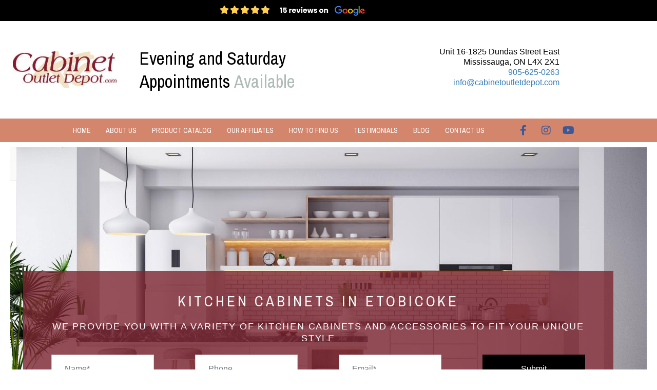

--- FILE ---
content_type: text/html; charset=UTF-8
request_url: https://www.cabinetoutletdepot.com/kitchen-cabinets-in-etobicoke/
body_size: 30002
content:
<!DOCTYPE html>
<html lang="en-US">
<head>
	<meta charset="UTF-8">
	<meta name="viewport" content="width=device-width, initial-scale=1.0, viewport-fit=cover" />		<meta name='robots' content='index, follow, max-image-preview:large, max-snippet:-1, max-video-preview:-1' />

            <script data-no-defer="1" data-ezscrex="false" data-cfasync="false" data-pagespeed-no-defer data-cookieconsent="ignore">
                var ctPublicFunctions = {"_ajax_nonce":"8e6b1a0368","_rest_nonce":"a34a32ae02","_ajax_url":"\/wp-admin\/admin-ajax.php","_rest_url":"https:\/\/www.cabinetoutletdepot.com\/wp-json\/","data__cookies_type":"alternative","data__ajax_type":"rest","data__bot_detector_enabled":"0","data__frontend_data_log_enabled":1,"cookiePrefix":"","wprocket_detected":true,"host_url":"www.cabinetoutletdepot.com","text__ee_click_to_select":"Click to select the whole data","text__ee_original_email":"The complete one is","text__ee_got_it":"Got it","text__ee_blocked":"Blocked","text__ee_cannot_connect":"Cannot connect","text__ee_cannot_decode":"Can not decode email. Unknown reason","text__ee_email_decoder":"CleanTalk email decoder","text__ee_wait_for_decoding":"The magic is on the way!","text__ee_decoding_process":"Please wait a few seconds while we decode the contact data."}
            </script>
        
            <script data-no-defer="1" data-ezscrex="false" data-cfasync="false" data-pagespeed-no-defer data-cookieconsent="ignore">
                var ctPublic = {"_ajax_nonce":"8e6b1a0368","settings__forms__check_internal":"0","settings__forms__check_external":"0","settings__forms__force_protection":0,"settings__forms__search_test":"1","settings__forms__wc_add_to_cart":"0","settings__data__bot_detector_enabled":"0","settings__sfw__anti_crawler":0,"blog_home":"https:\/\/www.cabinetoutletdepot.com\/","pixel__setting":"0","pixel__enabled":false,"pixel__url":null,"data__email_check_before_post":"1","data__email_check_exist_post":"0","data__cookies_type":"alternative","data__key_is_ok":true,"data__visible_fields_required":true,"wl_brandname":"Anti-Spam by CleanTalk","wl_brandname_short":"CleanTalk","ct_checkjs_key":"9e1158534d05995f86d21971b503eb5319d0874afe199fecdd79231d81a1a82d","emailEncoderPassKey":"61258b4cde72ae21f9ae234c16e0f01f","bot_detector_forms_excluded":"W10=","advancedCacheExists":true,"varnishCacheExists":false,"wc_ajax_add_to_cart":false}
            </script>
        
<!-- Google Tag Manager for WordPress by gtm4wp.com -->
<script data-cfasync="false" data-pagespeed-no-defer>
	var gtm4wp_datalayer_name = "dataLayer";
	var dataLayer = dataLayer || [];
</script>
<!-- End Google Tag Manager for WordPress by gtm4wp.com -->
	<!-- This site is optimized with the Yoast SEO plugin v26.7 - https://yoast.com/wordpress/plugins/seo/ -->
	<title>Kitchen Cabinets Etobicoke: Best Custom Kitchen Contractor</title><link rel="preload" as="style" href="https://fonts.googleapis.com/css?family=Archivo%20Narrow%3A100%2C100italic%2C200%2C200italic%2C300%2C300italic%2C400%2C400italic%2C500%2C500italic%2C600%2C600italic%2C700%2C700italic%2C800%2C800italic%2C900%2C900italic&#038;display=swap" /><link rel="stylesheet" href="https://fonts.googleapis.com/css?family=Archivo%20Narrow%3A100%2C100italic%2C200%2C200italic%2C300%2C300italic%2C400%2C400italic%2C500%2C500italic%2C600%2C600italic%2C700%2C700italic%2C800%2C800italic%2C900%2C900italic&#038;display=swap" media="print" onload="this.media='all'" /><noscript><link rel="stylesheet" href="https://fonts.googleapis.com/css?family=Archivo%20Narrow%3A100%2C100italic%2C200%2C200italic%2C300%2C300italic%2C400%2C400italic%2C500%2C500italic%2C600%2C600italic%2C700%2C700italic%2C800%2C800italic%2C900%2C900italic&#038;display=swap" /></noscript><style id="rocket-critical-css">.premium-nav-widget-container ul{list-style:none;margin:0;padding:0}.premium-nav-widget-container .premium-main-nav-menu{display:-webkit-flex;display:-ms-flexbox;display:flex;height:100%}.premium-nav-hor>.elementor-widget-container>.premium-nav-widget-container>.premium-ver-inner-container>.premium-nav-menu-container{height:60px}.premium-nav-widget-container .premium-hamburger-toggle{text-decoration:none}.premium-nav-widget-container .premium-hamburger-toggle{display:none;-webkit-justify-content:center;-ms-flex-pack:center;justify-content:center;-webkit-align-items:center;-ms-flex-align:center;align-items:center}.premium-nav-widget-container .premium-hamburger-toggle i{padding:.25em;font-size:22px}.premium-nav-widget-container .premium-hamburger-toggle .premium-toggle-close,.premium-nav-widget-container .premium-hamburger-toggle .premium-toggle-text,.premium-nav-widget-container .premium-hamburger-toggle i{color:#494c4f}.premium-nav-widget-container .premium-hamburger-toggle .premium-toggle-close,.premium-nav-widget-container .premium-hamburger-toggle .premium-toggle-text{margin:2px}.premium-nav-widget-container .premium-hamburger-toggle .premium-toggle-close{display:none}.premium-mobile-menu-container .premium-main-mobile-menu{width:100%}.premium-mobile-menu-container ul{list-style:none;margin:0;padding:0}.premium-mobile-menu-container .premium-mobile-menu{display:none;-webkit-flex-direction:column;-ms-flex-direction:column;flex-direction:column}.premium-mobile-menu-container .premium-nav-menu-item{-webkit-flex-direction:column;-ms-flex-direction:column;flex-direction:column}.premium-mobile-menu-container li{width:100%!important}.premium-nav-menu-item{position:relative}.premium-nav-menu-item .premium-menu-link{display:-webkit-flex;display:-ms-flexbox;display:flex;-webkit-align-items:center;-ms-flex-align:center;align-items:center;height:100%;padding:7px 10px;text-decoration:none;position:relative}.premium-nav-default{display:none}.premium-hamburger-toggle{width:100%}.premium-menu-link-parent::after,.premium-menu-link-parent::before{display:block;position:absolute}.premium-nav-menu-item:not(.premium-active-item) .premium-menu-link-parent:not(:hover):not(:focus)::after,.premium-nav-menu-item:not(.premium-active-item) .premium-menu-link-parent:not(:hover):not(:focus)::before{opacity:0}.premium-active-item::after,.premium-active-item::before{-webkit-transform:scale(1);-ms-transform:scale(1);transform:scale(1)}input[class*=apbct].apbct_special_field,label.apbct_special_field{display:none!important}.wpcf7 .screen-reader-response{position:absolute;overflow:hidden;clip:rect(1px,1px,1px,1px);clip-path:inset(50%);height:1px;width:1px;margin:-1px;padding:0;border:0;word-wrap:normal!important}.wpcf7 form .wpcf7-response-output{margin:2em 0.5em 1em;padding:0.2em 1em;border:2px solid #00a0d2}.wpcf7 form.init .wpcf7-response-output{display:none}.wpcf7-form-control-wrap{position:relative}.wpcf7 input[type="email"]{direction:ltr}:root{--blue:#007bff;--indigo:#6610f2;--purple:#6f42c1;--pink:#e83e8c;--red:#dc3545;--orange:#fd7e14;--yellow:#ffc107;--green:#28a745;--teal:#20c997;--cyan:#17a2b8;--white:#fff;--gray:#6c757d;--gray-dark:#343a40;--primary:#007bff;--secondary:#6c757d;--success:#28a745;--info:#17a2b8;--warning:#ffc107;--danger:#dc3545;--light:#f8f9fa;--dark:#343a40;--breakpoint-xs:0;--breakpoint-sm:576px;--breakpoint-md:768px;--breakpoint-lg:992px;--breakpoint-xl:1200px;--font-family-sans-serif:-apple-system,BlinkMacSystemFont,"Segoe UI",Roboto,"Helvetica Neue",Arial,sans-serif,"Apple Color Emoji","Segoe UI Emoji","Segoe UI Symbol";--font-family-monospace:SFMono-Regular,Menlo,Monaco,Consolas,"Liberation Mono","Courier New",monospace}*,::after,::before{box-sizing:border-box}html{font-family:sans-serif;line-height:1.15;-webkit-text-size-adjust:100%;-ms-text-size-adjust:100%;-ms-overflow-style:scrollbar}@-ms-viewport{width:device-width}article,main,nav,section{display:block}body{margin:0;font-family:-apple-system,BlinkMacSystemFont,"Segoe UI",Roboto,"Helvetica Neue",Arial,sans-serif,"Apple Color Emoji","Segoe UI Emoji","Segoe UI Symbol";font-size:1rem;font-weight:400;line-height:1.5;color:#212529;text-align:left;background-color:#fff}h1,h6{margin-top:0;margin-bottom:.5rem}p{margin-top:0;margin-bottom:1rem}ul{margin-top:0;margin-bottom:1rem}a{color:#007bff;text-decoration:none;background-color:transparent;-webkit-text-decoration-skip:objects}a:not([href]):not([tabindex]){color:inherit;text-decoration:none}img{vertical-align:middle;border-style:none}label{display:inline-block;margin-bottom:.5rem}input{margin:0;font-family:inherit;font-size:inherit;line-height:inherit}input{overflow:visible}[type=submit]{-webkit-appearance:button}[type=submit]::-moz-focus-inner{padding:0;border-style:none}[type=number]::-webkit-inner-spin-button,[type=number]::-webkit-outer-spin-button{height:auto}::-webkit-file-upload-button{font:inherit;-webkit-appearance:button}[hidden]{display:none!important}h1,h6{margin-bottom:.5rem;font-family:inherit;font-weight:500;line-height:1.2;color:inherit}h1{font-size:2.5rem}h6{font-size:1rem}.form-control{display:block;width:100%;padding:.375rem .75rem;font-size:1rem;line-height:1.5;color:#495057;background-color:#fff;background-clip:padding-box;border:1px solid #ced4da;border-radius:.25rem}.form-control::-ms-expand{background-color:transparent;border:0}.form-control::-webkit-input-placeholder{color:#6c757d;opacity:1}.form-control::-moz-placeholder{color:#6c757d;opacity:1}.form-control:-ms-input-placeholder{color:#6c757d;opacity:1}.form-control::-ms-input-placeholder{color:#6c757d;opacity:1}.bg-primary{background-color:#007bff!important}.d-inline-block{display:inline-block!important}.d-flex{display:-webkit-box!important;display:-ms-flexbox!important;display:flex!important}@media (min-width:576px){.d-sm-block{display:block!important}}.justify-content-center{-webkit-box-pack:center!important;-ms-flex-pack:center!important;justify-content:center!important}.text-center{text-align:center!important}.text-uppercase{text-transform:uppercase!important}.text-white{color:#fff!important}html{line-height:1.15;-webkit-text-size-adjust:100%}body{margin:0}h1{font-size:2em;margin:0.67em 0}a{background-color:transparent}img{border-style:none}input{font-family:inherit;font-size:100%;line-height:1.15;margin:0}input{overflow:visible}[type="submit"]{-webkit-appearance:button}[type="submit"]::-moz-focus-inner{border-style:none;padding:0}[type="submit"]:-moz-focusring{outline:1px dotted ButtonText}[type="number"]::-webkit-inner-spin-button,[type="number"]::-webkit-outer-spin-button{height:auto}::-webkit-file-upload-button{-webkit-appearance:button;font:inherit}[hidden]{display:none}body,input{color:#404040;font-family:sans-serif;font-size:16px;font-size:1rem;line-height:1.5}h1,h6{clear:both}p{line-height:1.6em;font-family:"Muli",sans-serif!important}i{font-style:italic}.font-primary{font-family:"Archivo Narrow",Sans-serif!important}.letter-spacing-1{letter-spacing:0.1em}.letter-spacing-3{letter-spacing:0.3em}div:not(#wpadminbar)>*{line-height:1.3!important}html{box-sizing:border-box}*,*:before,*:after{box-sizing:inherit}body{background:#fff}ul{padding:0 0 0 15px}ul{list-style:disc}img{height:auto;max-width:100%}.btn-white a{font-size:18px!important;line-height:1em!important;margin-bottom:0px!important;border-radius:0!important;color:rgb(42,42,42)!important;border-color:rgba(255,255,255,0)!important;display:table!important;margin-left:auto!important;margin-right:auto!important;padding-top:20px!important;padding-right:25px!important;padding-bottom:20px!important;padding-left:25px!important;text-transform:none!important;background-color:rgb(255,255,255)!important;border-top-left-radius:0px!important;border-top-right-radius:0px!important;border-bottom-right-radius:0px!important;border-bottom-left-radius:0px!important;border-top-width:0px!important;border-right-width:0px!important;border-bottom-width:0px!important;border-left-width:0px!important;font-family:"Muli",Sans-Serif!important}.btn-main[type="submit"]{margin-bottom:0px!important;border-radius:0!important;font-weight:400!important;background-color:rgb(124,38,49)!important;padding:15px 25px!important;border:0px!important;color:#fff!important;text-transform:none!important;font-family:"Muli",Sans-Serif!important;width:auto}input[type="submit"]{border:1px solid;border-color:#ccc #ccc #bbb;border-radius:3px;background:#e6e6e6;color:rgba(0,0,0,0.8);font-size:12px;font-size:0.75rem;line-height:1;padding:.6em 1em .4em}input[type="text"],input[type="email"],input[type="number"]{color:#666;border:1px solid #ccc;border-radius:3px;padding:3px}a{color:#e4c1a3;text-decoration:underline}a:visited{color:#e4c1a3;text-decoration:underline}.entry-content:before,.entry-content:after{content:"";display:table;table-layout:fixed}.entry-content:after{clear:both}.bg-primary{background-color:#d3866c!important}.bg-accent-t{background-color:rgba(124,38,49,0.8)!important}.elementor-section.elementor-section-boxed .elementor-container{max-width:1140px;padding-left:15px;padding-right:15px}article .entry-content{padding:10px 20px 25px}.elementor-social-icon{width:35px!important;height:35px;display:inline-flex!important;flex-direction:column;justify-content:center;align-items:center;font-size:20px!important;padding:0!important}.elementor-element.elementor-element-fb41041.elementor-shape-circle.social-icons.elementor-widget.elementor-widget-social-icons{height:100%;display:flex;flex-direction:column;justify-content:center}.wpcf7-form label{margin-bottom:20px}@media only screen and (max-width:1024px){.elementor-9 .elementor-element.elementor-element-407f394 .elementor-menu-toggle{margin:0 0!important;justify-content:flex-start}}@media only screen and (max-width:767px){.elementor-9 .elementor-element.elementor-element-51e9dbb>.elementor-element-populated{padding-right:0}.elementor-9 .elementor-element.elementor-element-407f394>.elementor-widget-container{padding:0px 17px 0px 0px!important}}@media only screen and (max-width:479px){body{overflow-x:hidden}article .entry-content{padding:10px 0px 25px}.elementor-container .elementor-container{padding-left:0!important;padding-right:0!important}.elementor-section.elementor-section-boxed .elementor-container{padding-left:10px;padding-right:10px}article .entry-content{padding:10px 10px}.elementor-9 .elementor-element.elementor-element-51e9dbb>.elementor-element-populated,.elementor-9 .elementor-element.elementor-element-407f394 .elementor-menu-toggle{padding-left:0!important;padding-right:0!important}}.elementor-nav-menu--main .elementor-nav-menu a{padding:13px 15px!important}@media only screen and (max-width:991px){.elementor-9 .elementor-element.elementor-element-51e9dbb{width:193px!important}.elementor-9 .elementor-element.elementor-element-2a32587{width:calc(100% - 193px)!important}.elementor-menu-toggle,.elementor-9 .elementor-element.elementor-element-51e9dbb>.elementor-element-populated{padding-left:0!important;padding-right:0!important}}body{overflow-x:hidden;width:100%;max-width:100vw}.elementor-top-section.bg-primary .elementor-icon.elementor-social-icon{height:35px!important}.elementor-top-section.bg-primary{background-color:#d3866c!important}.elementor-9 .elementor-element.elementor-element-fb41041 .elementor-repeater-item-909d421.elementor-social-icon{height:35px}.new-contact-from-home form{display:flex;align-items:center;justify-content:space-between}.new-contact-from-home form.wpcf7-form p input.wpcf7-form-control{width:200px!important;font-size:16px!important;padding:15px 25px!important;border-radius:0px!important;min-height:56px}.new-contact-from-home form.wpcf7-form input.wpcf7-submit.btn-main{background:black!important}.btn-for-hide-class{display:none!important}@media (max-width:1000px){.new-contact-from-home form.wpcf7-form p input.wpcf7-form-control{width:100%!important}}@media (max-width:767px){.new-contact-from-home form{flex-direction:column}.new-contact-from-home form.wpcf7-form p input.wpcf7-form-control{margin-bottom:15px}.new-contact-from-home form.wpcf7-form p{width:100%!important}}.loc-menu-section li.menu-item{width:25%;padding-right:10px;padding-left:10px;margin-bottom:20px}.loc-menu-section li.menu-item a{justify-content:center;font-size:18px;border:1px solid black;padding-top:10px;padding-bottom:10px;color:rgb(228,193,163)}.loc-menu-section ul.premium-nav-menu{flex-wrap:wrap;justify-content:flex-start!important}@media (max-width:767px){.loc-menu-section li.menu-item{width:50%}}.loc-menu-section .premium-nav-menu-container{height:auto!important}html{font-family:sans-serif;-ms-text-size-adjust:100%;-webkit-text-size-adjust:100%}body{margin:0}article,main,nav,section{display:block}[hidden]{display:none}a{background-color:transparent}h1{font-size:2em;margin:.67em 0}img{border:0}input{color:inherit;font:inherit;margin:0}input[type=submit]{-webkit-appearance:button}input::-moz-focus-inner{border:0;padding:0}input{line-height:normal}input[type=number]::-webkit-inner-spin-button,input[type=number]::-webkit-outer-spin-button{height:auto}*,:after,:before{box-sizing:border-box}html{font-size:10px}body{font-family:Helvetica Neue,Helvetica,Arial,sans-serif;font-size:14px;line-height:1.42857143;color:#333;background-color:#fff}input{font-family:inherit;font-size:inherit;line-height:inherit}a{color:#337ab7;text-decoration:none}img{vertical-align:middle}html{box-sizing:border-box}*,:after,:before{box-sizing:inherit}img{box-sizing:content-box}a,article,body,div,form,h1,h6,html,i,img,label,li,nav,p,section,span,ul{margin:0;padding:0;border:0;font-size:100%;font:inherit;vertical-align:baseline}article,nav,section{display:block}*{outline:0 none}body{line-height:1;background:#fff;font-family:Muli,sans-serif;color:#000}ul{list-style:none}@font-face{font-display:swap;font-family:eicons;src:url(https://www.cabinetoutletdepot.com/wp-content/plugins/elementor/assets/lib/eicons/fonts/eicons.eot?5.31.0);src:url(https://www.cabinetoutletdepot.com/wp-content/plugins/elementor/assets/lib/eicons/fonts/eicons.eot?5.31.0#iefix) format("embedded-opentype"),url(https://www.cabinetoutletdepot.com/wp-content/plugins/elementor/assets/lib/eicons/fonts/eicons.woff2?5.31.0) format("woff2"),url(https://www.cabinetoutletdepot.com/wp-content/plugins/elementor/assets/lib/eicons/fonts/eicons.woff?5.31.0) format("woff"),url(https://www.cabinetoutletdepot.com/wp-content/plugins/elementor/assets/lib/eicons/fonts/eicons.ttf?5.31.0) format("truetype"),url(https://www.cabinetoutletdepot.com/wp-content/plugins/elementor/assets/lib/eicons/fonts/eicons.svg?5.31.0#eicon) format("svg");font-weight:400;font-style:normal}[class*=" eicon-"]{display:inline-block;font-family:eicons;font-size:inherit;font-weight:400;font-style:normal;font-variant:normal;line-height:1;text-rendering:auto;-webkit-font-smoothing:antialiased;-moz-osx-font-smoothing:grayscale}.eicon-menu-bar:before{content:"\e816"}.eicon-close:before{content:"\e87f"}.elementor-screen-only{position:absolute;top:-10000em;width:1px;height:1px;margin:-1px;padding:0;overflow:hidden;clip:rect(0,0,0,0);border:0}.elementor-clearfix:after{content:"";display:block;clear:both;width:0;height:0}.elementor *,.elementor :after,.elementor :before{box-sizing:border-box}.elementor a{box-shadow:none;text-decoration:none}.elementor img{height:auto;max-width:100%;border:none;border-radius:0;box-shadow:none}.elementor-widget-wrap .elementor-element.elementor-widget__width-auto{max-width:100%}.elementor-element{--flex-direction:initial;--flex-wrap:initial;--justify-content:initial;--align-items:initial;--align-content:initial;--gap:initial;--flex-basis:initial;--flex-grow:initial;--flex-shrink:initial;--order:initial;--align-self:initial;flex-basis:var(--flex-basis);flex-grow:var(--flex-grow);flex-shrink:var(--flex-shrink);order:var(--order);align-self:var(--align-self)}.elementor-align-center{text-align:center}.elementor-align-center .elementor-button{width:auto}:root{--page-title-display:block}.elementor-section{position:relative}.elementor-section .elementor-container{display:flex;margin-right:auto;margin-left:auto;position:relative}@media (max-width:1024px){.elementor-section .elementor-container{flex-wrap:wrap}}.elementor-section.elementor-section-boxed>.elementor-container{max-width:1140px}.elementor-section.elementor-section-stretched{position:relative;width:100%}.elementor-section.elementor-section-items-bottom>.elementor-container{align-items:flex-end}.elementor-widget-wrap{position:relative;width:100%;flex-wrap:wrap;align-content:flex-start}.elementor:not(.elementor-bc-flex-widget) .elementor-widget-wrap{display:flex}.elementor-widget-wrap>.elementor-element{width:100%}.elementor-widget{position:relative}.elementor-widget:not(:last-child){margin-bottom:20px}.elementor-column{position:relative;min-height:1px;display:flex}.elementor-column-gap-default>.elementor-column>.elementor-element-populated{padding:10px}@media (min-width:768px){.elementor-column.elementor-col-33{width:33.333%}.elementor-column.elementor-col-50{width:50%}.elementor-column.elementor-col-100{width:100%}}@media (max-width:767px){.elementor-column{width:100%}}.elementor-grid{display:grid;grid-column-gap:var(--grid-column-gap);grid-row-gap:var(--grid-row-gap)}.elementor-grid .elementor-grid-item{min-width:0}.elementor-grid-0 .elementor-grid{display:inline-block;width:100%;word-spacing:var(--grid-column-gap);margin-bottom:calc(-1 * var(--grid-row-gap))}.elementor-grid-0 .elementor-grid .elementor-grid-item{display:inline-block;margin-bottom:var(--grid-row-gap);word-break:break-word}.elementor-heading-title{padding:0;margin:0;line-height:1}.elementor-button{display:inline-block;line-height:1;background-color:#69727d;font-size:15px;padding:12px 24px;border-radius:3px;color:#fff;fill:#fff;text-align:center}.elementor-button:visited{color:#fff}.elementor-button-content-wrapper{display:flex;justify-content:center;flex-direction:row;gap:5px}.elementor-button-text{display:inline-block}.elementor-button.elementor-size-lg{font-size:18px;padding:20px 40px;border-radius:5px}.elementor-button span{text-decoration:inherit}.elementor-icon{display:inline-block;line-height:1;color:#69727d;font-size:50px;text-align:center}.elementor-icon i{width:1em;height:1em;position:relative;display:block}.elementor-icon i:before{position:absolute;left:50%;transform:translateX(-50%)}.elementor-shape-circle .elementor-icon{border-radius:50%}:root{--swiper-theme-color:#007aff}:root{--swiper-navigation-size:44px}.elementor-element{--swiper-theme-color:#000;--swiper-navigation-size:44px;--swiper-pagination-bullet-size:6px;--swiper-pagination-bullet-horizontal-gap:6px}.elementor-kit-1762{--e-global-color-primary:#6EC1E4;--e-global-color-secondary:#54595F;--e-global-color-text:#7A7A7A;--e-global-color-accent:#61CE70;--e-global-color-440fea86:#D3866C;--e-global-color-96a35a:#424242;--e-global-color-5d9ec47c:#7C2631;--e-global-color-468b3642:#511820;--e-global-color-19e14f5f:#EED7C7;--e-global-color-9bb57eb:#B34856;--e-global-color-1033e029:#000;--e-global-color-2a497b52:#FFF;--e-global-typography-primary-font-family:"Archivo Narrow";--e-global-typography-primary-font-weight:400;--e-global-typography-secondary-font-family:"Archivo Narrow";--e-global-typography-secondary-font-weight:400;--e-global-typography-text-font-family:"Muli";--e-global-typography-text-font-weight:400;--e-global-typography-accent-font-family:"Archivo Narrow";--e-global-typography-accent-font-weight:400;--e-global-typography-b221f9c-font-size:35px;--e-global-typography-b221f9c-font-weight:400}.elementor-section.elementor-section-boxed>.elementor-container{max-width:1140px}.elementor-widget:not(:last-child){margin-block-end:20px}.elementor-element{--widgets-spacing:20px 20px}@media (max-width:1024px){.elementor-section.elementor-section-boxed>.elementor-container{max-width:1024px}}@media (max-width:767px){.elementor-section.elementor-section-boxed>.elementor-container{max-width:767px}}.elementor-location-header:before{content:"";display:table;clear:both}.elementor-headline{font-size:43px;line-height:1.2;display:block}.elementor-headline-dynamic-text{color:var(--dynamic-text-color,#aebcb9)}.elementor-headline--style-highlight .elementor-headline-dynamic-wrapper{overflow:visible;text-align:inherit}.elementor-headline--style-highlight .elementor-headline-dynamic-text{z-index:1}.elementor-headline--style-highlight .elementor-headline-plain-text{z-index:1;position:relative}.elementor-headline-text-wrapper{vertical-align:bottom}.elementor-headline-dynamic-wrapper{display:inline-block;position:relative}.elementor-headline-dynamic-wrapper .elementor-headline-dynamic-text{display:inline-block;position:absolute;top:0;left:0}.elementor-headline-dynamic-wrapper .elementor-headline-dynamic-text.elementor-headline-text-active{position:relative}.elementor-item:after,.elementor-item:before{display:block;position:absolute}.elementor-item:not(:hover):not(:focus):not(.elementor-item-active):not(.highlighted):after,.elementor-item:not(:hover):not(:focus):not(.elementor-item-active):not(.highlighted):before{opacity:0}.e--pointer-background .elementor-item:after,.e--pointer-background .elementor-item:before{content:""}.e--pointer-background .elementor-item:before{top:0;left:0;right:0;bottom:0;background:#55595c;z-index:-1}.elementor-nav-menu--main .elementor-nav-menu a{padding:13px 20px}.elementor-nav-menu--layout-horizontal{display:-webkit-box;display:-ms-flexbox;display:flex}.elementor-nav-menu--layout-horizontal .elementor-nav-menu{display:-webkit-box;display:-ms-flexbox;display:flex;-ms-flex-wrap:wrap;flex-wrap:wrap}.elementor-nav-menu--layout-horizontal .elementor-nav-menu a{white-space:nowrap;-webkit-box-flex:1;-ms-flex-positive:1;flex-grow:1}.elementor-nav-menu--layout-horizontal .elementor-nav-menu>li{display:-webkit-box;display:-ms-flexbox;display:flex}.elementor-nav-menu--layout-horizontal .elementor-nav-menu>li:not(:first-child)>a{-webkit-margin-start:var(--e-nav-menu-horizontal-menu-item-margin);margin-inline-start:var(--e-nav-menu-horizontal-menu-item-margin)}.elementor-nav-menu--layout-horizontal .elementor-nav-menu>li:not(:last-child)>a{-webkit-margin-end:var(--e-nav-menu-horizontal-menu-item-margin);margin-inline-end:var(--e-nav-menu-horizontal-menu-item-margin)}.elementor-nav-menu--layout-horizontal .elementor-nav-menu>li:not(:last-child):after{content:var(--e-nav-menu-divider-content,none);height:var(--e-nav-menu-divider-height,35%);border-left:var(--e-nav-menu-divider-width,2px) var(--e-nav-menu-divider-style,solid) var(--e-nav-menu-divider-color,#000);border-bottom-color:var(--e-nav-menu-divider-color,#000);border-right-color:var(--e-nav-menu-divider-color,#000);border-top-color:var(--e-nav-menu-divider-color,#000);-ms-flex-item-align:center;align-self:center}.elementor-nav-menu__align-right .elementor-nav-menu{margin-left:auto}.elementor-nav-menu__align-right .elementor-nav-menu{-webkit-box-pack:end;-ms-flex-pack:end;justify-content:flex-end}.elementor-widget-nav-menu .elementor-widget-container{display:-webkit-box;display:-ms-flexbox;display:flex;-webkit-box-orient:vertical;-webkit-box-direction:normal;-ms-flex-direction:column;flex-direction:column}.elementor-nav-menu{position:relative;z-index:2}.elementor-nav-menu:after{content:"\00a0";display:block;height:0;font:0/0 serif;clear:both;visibility:hidden;overflow:hidden}.elementor-nav-menu,.elementor-nav-menu li{display:block;list-style:none;margin:0;padding:0;line-height:normal}.elementor-nav-menu a,.elementor-nav-menu li{position:relative}.elementor-nav-menu li{border-width:0}.elementor-nav-menu a{display:-webkit-box;display:-ms-flexbox;display:flex;-webkit-box-align:center;-ms-flex-align:center;align-items:center}.elementor-nav-menu a{padding:10px 20px;line-height:20px}.elementor-menu-toggle{display:-webkit-box;display:-ms-flexbox;display:flex;-webkit-box-align:center;-ms-flex-align:center;align-items:center;-webkit-box-pack:center;-ms-flex-pack:center;justify-content:center;font-size:22px;padding:.25em;border:0 solid;border-radius:3px;background-color:rgba(0,0,0,.05);color:#494c4f}.elementor-menu-toggle:not(.elementor-active) .elementor-menu-toggle__icon--close{display:none}.elementor-nav-menu--dropdown{background-color:#fff;font-size:13px}.elementor-nav-menu--dropdown.elementor-nav-menu__container{margin-top:10px;-webkit-transform-origin:top;-ms-transform-origin:top;transform-origin:top;overflow:auto}.elementor-nav-menu--dropdown a{color:#494c4f}.elementor-nav-menu--toggle .elementor-menu-toggle:not(.elementor-active)+.elementor-nav-menu__container{-webkit-transform:scaleY(0);-ms-transform:scaleY(0);transform:scaleY(0);max-height:0}.elementor-nav-menu--stretch .elementor-nav-menu__container.elementor-nav-menu--dropdown{position:absolute;z-index:9997}@media (min-width:1025px){.elementor-nav-menu--dropdown-tablet .elementor-menu-toggle,.elementor-nav-menu--dropdown-tablet .elementor-nav-menu--dropdown{display:none}}@media (max-width:1024px){.elementor-nav-menu--dropdown-tablet .elementor-nav-menu--main{display:none}}.fab,.fas{-moz-osx-font-smoothing:grayscale;-webkit-font-smoothing:antialiased;display:inline-block;font-style:normal;font-variant:normal;text-rendering:auto;line-height:1}.fa-bars:before{content:"\f0c9"}.fa-facebook-f:before{content:"\f39e"}.fa-instagram:before{content:"\f16d"}.fa-times:before{content:"\f00d"}.fa-youtube:before{content:"\f167"}@font-face{font-family:"Font Awesome 5 Brands";font-style:normal;font-weight:400;font-display:swap;src:url(https://www.cabinetoutletdepot.com/wp-content/plugins/elementor/assets/lib/font-awesome/webfonts/fa-brands-400.eot);src:url(https://www.cabinetoutletdepot.com/wp-content/plugins/elementor/assets/lib/font-awesome/webfonts/fa-brands-400.eot?#iefix) format("embedded-opentype"),url(https://www.cabinetoutletdepot.com/wp-content/plugins/elementor/assets/lib/font-awesome/webfonts/fa-brands-400.woff2) format("woff2"),url(https://www.cabinetoutletdepot.com/wp-content/plugins/elementor/assets/lib/font-awesome/webfonts/fa-brands-400.woff) format("woff"),url(https://www.cabinetoutletdepot.com/wp-content/plugins/elementor/assets/lib/font-awesome/webfonts/fa-brands-400.ttf) format("truetype"),url(https://www.cabinetoutletdepot.com/wp-content/plugins/elementor/assets/lib/font-awesome/webfonts/fa-brands-400.svg#fontawesome) format("svg")}.fab{font-family:"Font Awesome 5 Brands"}@font-face{font-family:"Font Awesome 5 Free";font-style:normal;font-weight:400;font-display:swap;src:url(https://www.cabinetoutletdepot.com/wp-content/plugins/elementor/assets/lib/font-awesome/webfonts/fa-regular-400.eot);src:url(https://www.cabinetoutletdepot.com/wp-content/plugins/elementor/assets/lib/font-awesome/webfonts/fa-regular-400.eot?#iefix) format("embedded-opentype"),url(https://www.cabinetoutletdepot.com/wp-content/plugins/elementor/assets/lib/font-awesome/webfonts/fa-regular-400.woff2) format("woff2"),url(https://www.cabinetoutletdepot.com/wp-content/plugins/elementor/assets/lib/font-awesome/webfonts/fa-regular-400.woff) format("woff"),url(https://www.cabinetoutletdepot.com/wp-content/plugins/elementor/assets/lib/font-awesome/webfonts/fa-regular-400.ttf) format("truetype"),url(https://www.cabinetoutletdepot.com/wp-content/plugins/elementor/assets/lib/font-awesome/webfonts/fa-regular-400.svg#fontawesome) format("svg")}.fab{font-weight:400}@font-face{font-family:"Font Awesome 5 Free";font-style:normal;font-weight:900;font-display:swap;src:url(https://www.cabinetoutletdepot.com/wp-content/plugins/elementor/assets/lib/font-awesome/webfonts/fa-solid-900.eot);src:url(https://www.cabinetoutletdepot.com/wp-content/plugins/elementor/assets/lib/font-awesome/webfonts/fa-solid-900.eot?#iefix) format("embedded-opentype"),url(https://www.cabinetoutletdepot.com/wp-content/plugins/elementor/assets/lib/font-awesome/webfonts/fa-solid-900.woff2) format("woff2"),url(https://www.cabinetoutletdepot.com/wp-content/plugins/elementor/assets/lib/font-awesome/webfonts/fa-solid-900.woff) format("woff"),url(https://www.cabinetoutletdepot.com/wp-content/plugins/elementor/assets/lib/font-awesome/webfonts/fa-solid-900.ttf) format("truetype"),url(https://www.cabinetoutletdepot.com/wp-content/plugins/elementor/assets/lib/font-awesome/webfonts/fa-solid-900.svg#fontawesome) format("svg")}.fas{font-family:"Font Awesome 5 Free"}.fas{font-weight:900}.elementor-widget-heading .elementor-heading-title{font-family:var(--e-global-typography-primary-font-family),Sans-serif;font-weight:var(--e-global-typography-primary-font-weight)}.elementor-widget-text-editor{font-family:var(--e-global-typography-text-font-family),Sans-serif;font-weight:var(--e-global-typography-text-font-weight)}.elementor-widget-button .elementor-button{font-family:var(--e-global-typography-accent-font-family),Sans-serif;font-weight:var(--e-global-typography-accent-font-weight)}.elementor-widget-tabs .elementor-tab-title{font-family:var(--e-global-typography-primary-font-family),Sans-serif;font-weight:var(--e-global-typography-primary-font-weight)}.elementor-widget-tabs .elementor-tab-content{font-family:var(--e-global-typography-text-font-family),Sans-serif;font-weight:var(--e-global-typography-text-font-weight)}.elementor-widget-premium-nav-menu .premium-main-nav-menu>.premium-nav-menu-item>.premium-menu-link{font-family:var(--e-global-typography-primary-font-family),Sans-serif;font-weight:var(--e-global-typography-primary-font-weight)}.elementor-widget-nav-menu .elementor-nav-menu .elementor-item{font-family:var(--e-global-typography-primary-font-family),Sans-serif;font-weight:var(--e-global-typography-primary-font-weight)}.elementor-widget-nav-menu .elementor-nav-menu--dropdown .elementor-item{font-family:var(--e-global-typography-accent-font-family),Sans-serif;font-weight:var(--e-global-typography-accent-font-weight)}.elementor-widget-animated-headline .elementor-headline{font-family:var(--e-global-typography-primary-font-family),Sans-serif;font-weight:var(--e-global-typography-primary-font-weight)}.elementor-widget-animated-headline .elementor-headline-dynamic-text{font-family:var(--e-global-typography-primary-font-family),Sans-serif;font-weight:var(--e-global-typography-primary-font-weight)}.elementor-widget-heading .elementor-heading-title.elementor-size-large{font-size:29px}.elementor-widget-tabs .elementor-tab-content,.elementor-widget-tabs .elementor-tab-title,.elementor-widget-tabs .elementor-tab-title:after,.elementor-widget-tabs .elementor-tab-title:before{border:1px #d5d8dc}.elementor-widget-tabs .elementor-tab-title{outline:var(--focus-outline,none)}.elementor-widget-tabs .elementor-tab-mobile-title{padding:10px}.elementor-widget-tabs .elementor-tab-content{padding:20px;display:none}@media (max-width:767px){.elementor-tabs .elementor-tab-content,.elementor-tabs .elementor-tab-title{border-style:solid solid none}.elementor-tabs .elementor-tab-content{padding:10px}}@media (min-width:768px){.elementor-widget-tabs.elementor-tabs-view-horizontal .elementor-tab-content{border-style:none solid solid}.elementor-tabs .elementor-tab-mobile-title{display:none}}.elementor-10676 .elementor-element.elementor-element-6c23b27>.elementor-container{max-width:1200px;min-height:450px}.elementor-10676 .elementor-element.elementor-element-6c23b27:not(.elementor-motion-effects-element-type-background){background-image:url("https://www.cabinetoutletdepot.com/wp-content/uploads/2022/07/kitchen-cabinet-drawers.jpg");background-position:center center;background-repeat:no-repeat;background-size:cover}.elementor-10676 .elementor-element.elementor-element-6c23b27{padding:60px 0px 60px 0px}.elementor-10676 .elementor-element.elementor-element-1d6c5c7>.elementor-container>.elementor-column>.elementor-widget-wrap{align-content:center;align-items:center}.elementor-10676 .elementor-element.elementor-element-1d6c5c7{padding:30px 30px 30px 30px}.elementor-10676 .elementor-element.elementor-element-3e29238{text-align:center}.elementor-10676 .elementor-element.elementor-element-3e29238 .elementor-heading-title{color:#F9F9F9;font-family:"Archivo Narrow",Sans-serif;font-weight:400;text-transform:uppercase}.elementor-10676 .elementor-element.elementor-element-267a53f{font-size:18px}.elementor-10676 .elementor-element.elementor-element-206ab6f .elementor-button{border-radius:0px 0px 0px 0px}.elementor-10676 .elementor-element.elementor-element-206ab6f>.elementor-widget-container{margin:0px 0px 0px 0px;padding:0px 0px 0px 0px}.elementor-10676 .elementor-element.elementor-element-726e7a8{text-align:center;color:#B13B3B;font-size:18px}.elementor-10676 .elementor-element.elementor-element-8a41402 .elementor-tab-title,.elementor-10676 .elementor-element.elementor-element-8a41402 .elementor-tab-title:before,.elementor-10676 .elementor-element.elementor-element-8a41402 .elementor-tab-title:after,.elementor-10676 .elementor-element.elementor-element-8a41402 .elementor-tab-content{border-width:1px}.elementor-10676 .elementor-element.elementor-element-8a41402 .elementor-tab-title{font-family:"Archivo Narrow",Sans-serif;font-weight:400}@media (max-width:767px){.elementor-10676 .elementor-element.elementor-element-3e29238 .elementor-heading-title{font-size:24px}}.elementor-9 .elementor-element.elementor-element-1c34521>.elementor-container>.elementor-column>.elementor-widget-wrap{align-content:center;align-items:center}.elementor-9 .elementor-element.elementor-element-1c34521:not(.elementor-motion-effects-element-type-background){background-color:#000000}.elementor-9 .elementor-element.elementor-element-1c34521{padding:0px 0px 0px 0px}.elementor-9 .elementor-element.elementor-element-c9c980f>.elementor-container>.elementor-column>.elementor-widget-wrap{align-content:center;align-items:center}.elementor-9 .elementor-element.elementor-element-c9c980f{padding:30px 0px 30px 0px}.elementor-9 .elementor-element.elementor-element-3dbfe61.elementor-column.elementor-element[data-element_type="column"]>.elementor-widget-wrap.elementor-element-populated{align-content:center;align-items:center}.elementor-9 .elementor-element.elementor-element-522b7c7{--iteration-count:infinite;--animation-duration:1200ms}.elementor-9 .elementor-element.elementor-element-522b7c7 .elementor-headline{text-align:left;font-size:var(--e-global-typography-b221f9c-font-size);font-weight:var(--e-global-typography-b221f9c-font-weight);line-height:var(--e-global-typography-b221f9c-line-height);letter-spacing:var(--e-global-typography-b221f9c-letter-spacing);word-spacing:var(--e-global-typography-b221f9c-word-spacing)}.elementor-9 .elementor-element.elementor-element-522b7c7 .elementor-headline-dynamic-text{font-weight:var(--e-global-typography-b221f9c-font-weight);line-height:var(--e-global-typography-b221f9c-line-height);letter-spacing:var(--e-global-typography-b221f9c-letter-spacing);word-spacing:var(--e-global-typography-b221f9c-word-spacing)}.elementor-9 .elementor-element.elementor-element-f875a68{text-align:right;font-weight:400}.elementor-9 .elementor-element.elementor-element-cdfd12e{margin-top:0px;margin-bottom:0px;padding:0px 0px 0px 0px}.elementor-9 .elementor-element.elementor-element-2a32587.elementor-column.elementor-element[data-element_type="column"]>.elementor-widget-wrap.elementor-element-populated{align-content:center;align-items:center}.elementor-9 .elementor-element.elementor-element-407f394 .elementor-menu-toggle{margin-left:auto;background-color:rgba(0,0,0,0);font-size:30px}.elementor-9 .elementor-element.elementor-element-407f394 .elementor-nav-menu .elementor-item{font-size:14px;text-transform:uppercase}.elementor-9 .elementor-element.elementor-element-407f394 .elementor-nav-menu--main .elementor-item{color:#ffffff;fill:#ffffff;padding-top:15px;padding-bottom:15px}.elementor-9 .elementor-element.elementor-element-407f394 .elementor-nav-menu--main:not(.e--pointer-framed) .elementor-item:before,.elementor-9 .elementor-element.elementor-element-407f394 .elementor-nav-menu--main:not(.e--pointer-framed) .elementor-item:after{background-color:#e4c1a3}.elementor-9 .elementor-element.elementor-element-407f394 div.elementor-menu-toggle{color:#ffffff}.elementor-9 .elementor-element.elementor-element-407f394>.elementor-widget-container{margin:0px 0px 0px 0px;padding:0px 0px 0px 0px}.elementor-9 .elementor-element.elementor-element-51e9dbb.elementor-column>.elementor-widget-wrap{justify-content:flex-end}.elementor-9 .elementor-element.elementor-element-fb41041{--grid-template-columns:repeat(0, auto);--icon-size:35px;--grid-column-gap:5px;--grid-row-gap:0px;width:auto;max-width:auto;align-self:center}.elementor-9 .elementor-element.elementor-element-fb41041 .elementor-widget-container{text-align:right}.elementor-9 .elementor-element.elementor-element-fb41041 .elementor-social-icon{background-color:rgba(59,89,152,0)}.elementor-9 .elementor-element.elementor-element-fb41041 .elementor-social-icon i{color:#3B5998}@media (max-width:1024px){.elementor-9 .elementor-element.elementor-element-522b7c7 .elementor-headline{font-size:var(--e-global-typography-b221f9c-font-size);line-height:var(--e-global-typography-b221f9c-line-height);letter-spacing:var(--e-global-typography-b221f9c-letter-spacing);word-spacing:var(--e-global-typography-b221f9c-word-spacing)}.elementor-9 .elementor-element.elementor-element-522b7c7 .elementor-headline-dynamic-text{line-height:var(--e-global-typography-b221f9c-line-height);letter-spacing:var(--e-global-typography-b221f9c-letter-spacing);word-spacing:var(--e-global-typography-b221f9c-word-spacing)}}@media (max-width:767px){.elementor-9 .elementor-element.elementor-element-1c34521{padding:10px 0px 10px 0px}.elementor-9 .elementor-element.elementor-element-c9c980f{padding:10px 0px 10px 0px}.elementor-9 .elementor-element.elementor-element-8f7bb1f{text-align:center}.elementor-9 .elementor-element.elementor-element-8f7bb1f>.elementor-widget-container{margin:0px 0px 0px 0px}.elementor-9 .elementor-element.elementor-element-522b7c7 .elementor-headline{text-align:center;font-size:var(--e-global-typography-b221f9c-font-size);line-height:var(--e-global-typography-b221f9c-line-height);letter-spacing:var(--e-global-typography-b221f9c-letter-spacing);word-spacing:var(--e-global-typography-b221f9c-word-spacing)}.elementor-9 .elementor-element.elementor-element-522b7c7 .elementor-headline-dynamic-text{line-height:var(--e-global-typography-b221f9c-line-height);letter-spacing:var(--e-global-typography-b221f9c-letter-spacing);word-spacing:var(--e-global-typography-b221f9c-word-spacing)}.elementor-9 .elementor-element.elementor-element-f875a68{text-align:center}.elementor-9 .elementor-element.elementor-element-2a32587{width:60%}.elementor-9 .elementor-element.elementor-element-407f394>.elementor-widget-container{padding:7px 17px 0px 0px}.elementor-9 .elementor-element.elementor-element-51e9dbb{width:40%}.elementor-9 .elementor-element.elementor-element-51e9dbb>.elementor-element-populated{padding:0px 15px 0px 0px}.elementor-9 .elementor-element.elementor-element-fb41041 .elementor-widget-container{text-align:right}.elementor-9 .elementor-element.elementor-element-fb41041{--icon-size:30px}}@media (min-width:768px){.elementor-9 .elementor-element.elementor-element-be6a234{width:20%}.elementor-9 .elementor-element.elementor-element-3dbfe61{width:80%}.elementor-9 .elementor-element.elementor-element-2a32587{width:85%}.elementor-9 .elementor-element.elementor-element-51e9dbb{width:15%}}.social-icons .elementor-icon.elementor-social-icon{width:auto}.fab,.fas{-moz-osx-font-smoothing:grayscale;-webkit-font-smoothing:antialiased;display:inline-block;font-style:normal;font-variant:normal;text-rendering:auto;line-height:1}.fa-bars:before{content:"\f0c9"}.fa-facebook-f:before{content:"\f39e"}.fa-instagram:before{content:"\f16d"}.fa-times:before{content:"\f00d"}.fa-youtube:before{content:"\f167"}@font-face{font-family:"Font Awesome 5 Free";font-style:normal;font-weight:900;font-display:swap;src:url(https://www.cabinetoutletdepot.com/wp-content/plugins/elementor/assets/lib/font-awesome/webfonts/fa-solid-900.eot);src:url(https://www.cabinetoutletdepot.com/wp-content/plugins/elementor/assets/lib/font-awesome/webfonts/fa-solid-900.eot?#iefix) format("embedded-opentype"),url(https://www.cabinetoutletdepot.com/wp-content/plugins/elementor/assets/lib/font-awesome/webfonts/fa-solid-900.woff2) format("woff2"),url(https://www.cabinetoutletdepot.com/wp-content/plugins/elementor/assets/lib/font-awesome/webfonts/fa-solid-900.woff) format("woff"),url(https://www.cabinetoutletdepot.com/wp-content/plugins/elementor/assets/lib/font-awesome/webfonts/fa-solid-900.ttf) format("truetype"),url(https://www.cabinetoutletdepot.com/wp-content/plugins/elementor/assets/lib/font-awesome/webfonts/fa-solid-900.svg#fontawesome) format("svg")}.fas{font-family:"Font Awesome 5 Free";font-weight:900}@font-face{font-family:"Font Awesome 5 Brands";font-style:normal;font-weight:400;font-display:swap;src:url(https://www.cabinetoutletdepot.com/wp-content/plugins/elementor/assets/lib/font-awesome/webfonts/fa-brands-400.eot);src:url(https://www.cabinetoutletdepot.com/wp-content/plugins/elementor/assets/lib/font-awesome/webfonts/fa-brands-400.eot?#iefix) format("embedded-opentype"),url(https://www.cabinetoutletdepot.com/wp-content/plugins/elementor/assets/lib/font-awesome/webfonts/fa-brands-400.woff2) format("woff2"),url(https://www.cabinetoutletdepot.com/wp-content/plugins/elementor/assets/lib/font-awesome/webfonts/fa-brands-400.woff) format("woff"),url(https://www.cabinetoutletdepot.com/wp-content/plugins/elementor/assets/lib/font-awesome/webfonts/fa-brands-400.ttf) format("truetype"),url(https://www.cabinetoutletdepot.com/wp-content/plugins/elementor/assets/lib/font-awesome/webfonts/fa-brands-400.svg#fontawesome) format("svg")}.fab{font-family:"Font Awesome 5 Brands";font-weight:400}.elementor-widget-image{text-align:center}.elementor-widget-image a{display:inline-block}.elementor-widget-image img{vertical-align:middle;display:inline-block}.elementor-widget-social-icons.elementor-grid-0 .elementor-widget-container{line-height:1;font-size:0}.elementor-widget-social-icons .elementor-grid{grid-column-gap:var(--grid-column-gap,5px);grid-row-gap:var(--grid-row-gap,5px);grid-template-columns:var(--grid-template-columns);justify-content:var(--justify-content,center);justify-items:var(--justify-content,center)}.elementor-icon.elementor-social-icon{font-size:var(--icon-size,25px);line-height:var(--icon-size,25px);width:calc(var(--icon-size, 25px) + 2 * var(--icon-padding, .5em));height:calc(var(--icon-size, 25px) + 2 * var(--icon-padding, .5em))}.elementor-social-icon{--e-social-icon-icon-color:#fff;display:inline-flex;background-color:#69727d;align-items:center;justify-content:center;text-align:center}.elementor-social-icon i{color:var(--e-social-icon-icon-color)}.elementor-social-icon:last-child{margin:0}.elementor-social-icon-facebook-f{background-color:#3b5998}.elementor-social-icon-instagram{background-color:#262626}.elementor-social-icon-youtube{background-color:#cd201f}.elementor-10477 .elementor-element.elementor-element-03d0357 .premium-main-nav-menu{justify-content:center}.elementor-10477 .elementor-element.elementor-element-03d0357 .premium-hamburger-toggle{justify-content:center}@font-face{font-family:"Font Awesome 5 Free";font-style:normal;font-weight:400;font-display:swap;src:url(https://www.cabinetoutletdepot.com/wp-content/plugins/elementor/assets/lib/font-awesome/webfonts/fa-regular-400.eot);src:url(https://www.cabinetoutletdepot.com/wp-content/plugins/elementor/assets/lib/font-awesome/webfonts/fa-regular-400.eot?#iefix) format("embedded-opentype"),url(https://www.cabinetoutletdepot.com/wp-content/plugins/elementor/assets/lib/font-awesome/webfonts/fa-regular-400.woff2) format("woff2"),url(https://www.cabinetoutletdepot.com/wp-content/plugins/elementor/assets/lib/font-awesome/webfonts/fa-regular-400.woff) format("woff"),url(https://www.cabinetoutletdepot.com/wp-content/plugins/elementor/assets/lib/font-awesome/webfonts/fa-regular-400.ttf) format("truetype"),url(https://www.cabinetoutletdepot.com/wp-content/plugins/elementor/assets/lib/font-awesome/webfonts/fa-regular-400.svg#fontawesome) format("svg")}</style>
	<meta name="description" content="Looking for the best kitchen cabinets in Etobicoke? We know where to find it! Our cabinets are manufactured to the highest standards to fit your style." />
	<link rel="canonical" href="https://www.cabinetoutletdepot.com/kitchen-cabinets-in-etobicoke/" />
	<meta property="og:locale" content="en_US" />
	<meta property="og:type" content="article" />
	<meta property="og:title" content="Kitchen Cabinets Etobicoke: Best Custom Kitchen Contractor" />
	<meta property="og:description" content="Looking for the best kitchen cabinets in Etobicoke? We know where to find it! Our cabinets are manufactured to the highest standards to fit your style." />
	<meta property="og:url" content="https://www.cabinetoutletdepot.com/kitchen-cabinets-in-etobicoke/" />
	<meta property="og:site_name" content="KCC Toronto" />
	<meta property="article:modified_time" content="2023-01-27T14:07:28+00:00" />
	<meta name="twitter:card" content="summary_large_image" />
	<meta name="twitter:label1" content="Est. reading time" />
	<meta name="twitter:data1" content="3 minutes" />
	<!-- / Yoast SEO plugin. -->


<link rel='dns-prefetch' href='//maxcdn.bootstrapcdn.com' />
<link href='https://fonts.gstatic.com' crossorigin rel='preconnect' />
<link rel="alternate" type="application/rss+xml" title="KCC Toronto &raquo; Feed" href="https://www.cabinetoutletdepot.com/feed/" />
<link rel="alternate" type="application/rss+xml" title="KCC Toronto &raquo; Comments Feed" href="https://www.cabinetoutletdepot.com/comments/feed/" />
<link rel="alternate" title="oEmbed (JSON)" type="application/json+oembed" href="https://www.cabinetoutletdepot.com/wp-json/oembed/1.0/embed?url=https%3A%2F%2Fwww.cabinetoutletdepot.com%2Fkitchen-cabinets-in-etobicoke%2F" />
<link rel="alternate" title="oEmbed (XML)" type="text/xml+oembed" href="https://www.cabinetoutletdepot.com/wp-json/oembed/1.0/embed?url=https%3A%2F%2Fwww.cabinetoutletdepot.com%2Fkitchen-cabinets-in-etobicoke%2F&#038;format=xml" />
<style id='wp-img-auto-sizes-contain-inline-css' type='text/css'>
img:is([sizes=auto i],[sizes^="auto," i]){contain-intrinsic-size:3000px 1500px}
/*# sourceURL=wp-img-auto-sizes-contain-inline-css */
</style>
<style id='wp-emoji-styles-inline-css' type='text/css'>

	img.wp-smiley, img.emoji {
		display: inline !important;
		border: none !important;
		box-shadow: none !important;
		height: 1em !important;
		width: 1em !important;
		margin: 0 0.07em !important;
		vertical-align: -0.1em !important;
		background: none !important;
		padding: 0 !important;
	}
/*# sourceURL=wp-emoji-styles-inline-css */
</style>
<style id='classic-theme-styles-inline-css' type='text/css'>
/*! This file is auto-generated */
.wp-block-button__link{color:#fff;background-color:#32373c;border-radius:9999px;box-shadow:none;text-decoration:none;padding:calc(.667em + 2px) calc(1.333em + 2px);font-size:1.125em}.wp-block-file__button{background:#32373c;color:#fff;text-decoration:none}
/*# sourceURL=/wp-includes/css/classic-themes.min.css */
</style>
<style id='global-styles-inline-css' type='text/css'>
:root{--wp--preset--aspect-ratio--square: 1;--wp--preset--aspect-ratio--4-3: 4/3;--wp--preset--aspect-ratio--3-4: 3/4;--wp--preset--aspect-ratio--3-2: 3/2;--wp--preset--aspect-ratio--2-3: 2/3;--wp--preset--aspect-ratio--16-9: 16/9;--wp--preset--aspect-ratio--9-16: 9/16;--wp--preset--color--black: #000000;--wp--preset--color--cyan-bluish-gray: #abb8c3;--wp--preset--color--white: #ffffff;--wp--preset--color--pale-pink: #f78da7;--wp--preset--color--vivid-red: #cf2e2e;--wp--preset--color--luminous-vivid-orange: #ff6900;--wp--preset--color--luminous-vivid-amber: #fcb900;--wp--preset--color--light-green-cyan: #7bdcb5;--wp--preset--color--vivid-green-cyan: #00d084;--wp--preset--color--pale-cyan-blue: #8ed1fc;--wp--preset--color--vivid-cyan-blue: #0693e3;--wp--preset--color--vivid-purple: #9b51e0;--wp--preset--gradient--vivid-cyan-blue-to-vivid-purple: linear-gradient(135deg,rgb(6,147,227) 0%,rgb(155,81,224) 100%);--wp--preset--gradient--light-green-cyan-to-vivid-green-cyan: linear-gradient(135deg,rgb(122,220,180) 0%,rgb(0,208,130) 100%);--wp--preset--gradient--luminous-vivid-amber-to-luminous-vivid-orange: linear-gradient(135deg,rgb(252,185,0) 0%,rgb(255,105,0) 100%);--wp--preset--gradient--luminous-vivid-orange-to-vivid-red: linear-gradient(135deg,rgb(255,105,0) 0%,rgb(207,46,46) 100%);--wp--preset--gradient--very-light-gray-to-cyan-bluish-gray: linear-gradient(135deg,rgb(238,238,238) 0%,rgb(169,184,195) 100%);--wp--preset--gradient--cool-to-warm-spectrum: linear-gradient(135deg,rgb(74,234,220) 0%,rgb(151,120,209) 20%,rgb(207,42,186) 40%,rgb(238,44,130) 60%,rgb(251,105,98) 80%,rgb(254,248,76) 100%);--wp--preset--gradient--blush-light-purple: linear-gradient(135deg,rgb(255,206,236) 0%,rgb(152,150,240) 100%);--wp--preset--gradient--blush-bordeaux: linear-gradient(135deg,rgb(254,205,165) 0%,rgb(254,45,45) 50%,rgb(107,0,62) 100%);--wp--preset--gradient--luminous-dusk: linear-gradient(135deg,rgb(255,203,112) 0%,rgb(199,81,192) 50%,rgb(65,88,208) 100%);--wp--preset--gradient--pale-ocean: linear-gradient(135deg,rgb(255,245,203) 0%,rgb(182,227,212) 50%,rgb(51,167,181) 100%);--wp--preset--gradient--electric-grass: linear-gradient(135deg,rgb(202,248,128) 0%,rgb(113,206,126) 100%);--wp--preset--gradient--midnight: linear-gradient(135deg,rgb(2,3,129) 0%,rgb(40,116,252) 100%);--wp--preset--font-size--small: 13px;--wp--preset--font-size--medium: 20px;--wp--preset--font-size--large: 36px;--wp--preset--font-size--x-large: 42px;--wp--preset--spacing--20: 0.44rem;--wp--preset--spacing--30: 0.67rem;--wp--preset--spacing--40: 1rem;--wp--preset--spacing--50: 1.5rem;--wp--preset--spacing--60: 2.25rem;--wp--preset--spacing--70: 3.38rem;--wp--preset--spacing--80: 5.06rem;--wp--preset--shadow--natural: 6px 6px 9px rgba(0, 0, 0, 0.2);--wp--preset--shadow--deep: 12px 12px 50px rgba(0, 0, 0, 0.4);--wp--preset--shadow--sharp: 6px 6px 0px rgba(0, 0, 0, 0.2);--wp--preset--shadow--outlined: 6px 6px 0px -3px rgb(255, 255, 255), 6px 6px rgb(0, 0, 0);--wp--preset--shadow--crisp: 6px 6px 0px rgb(0, 0, 0);}:where(.is-layout-flex){gap: 0.5em;}:where(.is-layout-grid){gap: 0.5em;}body .is-layout-flex{display: flex;}.is-layout-flex{flex-wrap: wrap;align-items: center;}.is-layout-flex > :is(*, div){margin: 0;}body .is-layout-grid{display: grid;}.is-layout-grid > :is(*, div){margin: 0;}:where(.wp-block-columns.is-layout-flex){gap: 2em;}:where(.wp-block-columns.is-layout-grid){gap: 2em;}:where(.wp-block-post-template.is-layout-flex){gap: 1.25em;}:where(.wp-block-post-template.is-layout-grid){gap: 1.25em;}.has-black-color{color: var(--wp--preset--color--black) !important;}.has-cyan-bluish-gray-color{color: var(--wp--preset--color--cyan-bluish-gray) !important;}.has-white-color{color: var(--wp--preset--color--white) !important;}.has-pale-pink-color{color: var(--wp--preset--color--pale-pink) !important;}.has-vivid-red-color{color: var(--wp--preset--color--vivid-red) !important;}.has-luminous-vivid-orange-color{color: var(--wp--preset--color--luminous-vivid-orange) !important;}.has-luminous-vivid-amber-color{color: var(--wp--preset--color--luminous-vivid-amber) !important;}.has-light-green-cyan-color{color: var(--wp--preset--color--light-green-cyan) !important;}.has-vivid-green-cyan-color{color: var(--wp--preset--color--vivid-green-cyan) !important;}.has-pale-cyan-blue-color{color: var(--wp--preset--color--pale-cyan-blue) !important;}.has-vivid-cyan-blue-color{color: var(--wp--preset--color--vivid-cyan-blue) !important;}.has-vivid-purple-color{color: var(--wp--preset--color--vivid-purple) !important;}.has-black-background-color{background-color: var(--wp--preset--color--black) !important;}.has-cyan-bluish-gray-background-color{background-color: var(--wp--preset--color--cyan-bluish-gray) !important;}.has-white-background-color{background-color: var(--wp--preset--color--white) !important;}.has-pale-pink-background-color{background-color: var(--wp--preset--color--pale-pink) !important;}.has-vivid-red-background-color{background-color: var(--wp--preset--color--vivid-red) !important;}.has-luminous-vivid-orange-background-color{background-color: var(--wp--preset--color--luminous-vivid-orange) !important;}.has-luminous-vivid-amber-background-color{background-color: var(--wp--preset--color--luminous-vivid-amber) !important;}.has-light-green-cyan-background-color{background-color: var(--wp--preset--color--light-green-cyan) !important;}.has-vivid-green-cyan-background-color{background-color: var(--wp--preset--color--vivid-green-cyan) !important;}.has-pale-cyan-blue-background-color{background-color: var(--wp--preset--color--pale-cyan-blue) !important;}.has-vivid-cyan-blue-background-color{background-color: var(--wp--preset--color--vivid-cyan-blue) !important;}.has-vivid-purple-background-color{background-color: var(--wp--preset--color--vivid-purple) !important;}.has-black-border-color{border-color: var(--wp--preset--color--black) !important;}.has-cyan-bluish-gray-border-color{border-color: var(--wp--preset--color--cyan-bluish-gray) !important;}.has-white-border-color{border-color: var(--wp--preset--color--white) !important;}.has-pale-pink-border-color{border-color: var(--wp--preset--color--pale-pink) !important;}.has-vivid-red-border-color{border-color: var(--wp--preset--color--vivid-red) !important;}.has-luminous-vivid-orange-border-color{border-color: var(--wp--preset--color--luminous-vivid-orange) !important;}.has-luminous-vivid-amber-border-color{border-color: var(--wp--preset--color--luminous-vivid-amber) !important;}.has-light-green-cyan-border-color{border-color: var(--wp--preset--color--light-green-cyan) !important;}.has-vivid-green-cyan-border-color{border-color: var(--wp--preset--color--vivid-green-cyan) !important;}.has-pale-cyan-blue-border-color{border-color: var(--wp--preset--color--pale-cyan-blue) !important;}.has-vivid-cyan-blue-border-color{border-color: var(--wp--preset--color--vivid-cyan-blue) !important;}.has-vivid-purple-border-color{border-color: var(--wp--preset--color--vivid-purple) !important;}.has-vivid-cyan-blue-to-vivid-purple-gradient-background{background: var(--wp--preset--gradient--vivid-cyan-blue-to-vivid-purple) !important;}.has-light-green-cyan-to-vivid-green-cyan-gradient-background{background: var(--wp--preset--gradient--light-green-cyan-to-vivid-green-cyan) !important;}.has-luminous-vivid-amber-to-luminous-vivid-orange-gradient-background{background: var(--wp--preset--gradient--luminous-vivid-amber-to-luminous-vivid-orange) !important;}.has-luminous-vivid-orange-to-vivid-red-gradient-background{background: var(--wp--preset--gradient--luminous-vivid-orange-to-vivid-red) !important;}.has-very-light-gray-to-cyan-bluish-gray-gradient-background{background: var(--wp--preset--gradient--very-light-gray-to-cyan-bluish-gray) !important;}.has-cool-to-warm-spectrum-gradient-background{background: var(--wp--preset--gradient--cool-to-warm-spectrum) !important;}.has-blush-light-purple-gradient-background{background: var(--wp--preset--gradient--blush-light-purple) !important;}.has-blush-bordeaux-gradient-background{background: var(--wp--preset--gradient--blush-bordeaux) !important;}.has-luminous-dusk-gradient-background{background: var(--wp--preset--gradient--luminous-dusk) !important;}.has-pale-ocean-gradient-background{background: var(--wp--preset--gradient--pale-ocean) !important;}.has-electric-grass-gradient-background{background: var(--wp--preset--gradient--electric-grass) !important;}.has-midnight-gradient-background{background: var(--wp--preset--gradient--midnight) !important;}.has-small-font-size{font-size: var(--wp--preset--font-size--small) !important;}.has-medium-font-size{font-size: var(--wp--preset--font-size--medium) !important;}.has-large-font-size{font-size: var(--wp--preset--font-size--large) !important;}.has-x-large-font-size{font-size: var(--wp--preset--font-size--x-large) !important;}
:where(.wp-block-post-template.is-layout-flex){gap: 1.25em;}:where(.wp-block-post-template.is-layout-grid){gap: 1.25em;}
:where(.wp-block-term-template.is-layout-flex){gap: 1.25em;}:where(.wp-block-term-template.is-layout-grid){gap: 1.25em;}
:where(.wp-block-columns.is-layout-flex){gap: 2em;}:where(.wp-block-columns.is-layout-grid){gap: 2em;}
:root :where(.wp-block-pullquote){font-size: 1.5em;line-height: 1.6;}
/*# sourceURL=global-styles-inline-css */
</style>
<link rel='preload'  href='https://www.cabinetoutletdepot.com/wp-content/plugins/cleantalk-spam-protect/css/cleantalk-public.min.css?ver=6.70.1_1768593476' data-rocket-async="style" as="style" onload="this.onload=null;this.rel='stylesheet'" onerror="this.removeAttribute('data-rocket-async')"  type='text/css' media='all' />
<link rel='preload'  href='https://www.cabinetoutletdepot.com/wp-content/plugins/cleantalk-spam-protect/css/cleantalk-email-decoder.min.css?ver=6.70.1_1768593476' data-rocket-async="style" as="style" onload="this.onload=null;this.rel='stylesheet'" onerror="this.removeAttribute('data-rocket-async')"  type='text/css' media='all' />
<link data-minify="1" rel='preload'  href='https://www.cabinetoutletdepot.com/wp-content/cache/min/1/wp-content/plugins/contact-form-7/includes/css/styles.css?ver=1768596988' data-rocket-async="style" as="style" onload="this.onload=null;this.rel='stylesheet'" onerror="this.removeAttribute('data-rocket-async')"  type='text/css' media='all' />
<link data-minify="1" rel='preload'  href='https://www.cabinetoutletdepot.com/wp-content/cache/min/1/bootstrap/4.0.0/css/bootstrap.min.css?ver=1768596988' data-rocket-async="style" as="style" onload="this.onload=null;this.rel='stylesheet'" onerror="this.removeAttribute('data-rocket-async')"  type='text/css' media='all' />
<link data-minify="1" rel='preload'  href='https://www.cabinetoutletdepot.com/wp-content/cache/min/1/wp-content/themes/kcc-toronto/style.css?ver=1768596988' data-rocket-async="style" as="style" onload="this.onload=null;this.rel='stylesheet'" onerror="this.removeAttribute('data-rocket-async')"  type='text/css' media='all' />
<link data-minify="1" rel='preload'  href='https://www.cabinetoutletdepot.com/wp-content/cache/min/1/wp-content/themes/kcc-toronto/css/slick-theme.css?ver=1768596988' data-rocket-async="style" as="style" onload="this.onload=null;this.rel='stylesheet'" onerror="this.removeAttribute('data-rocket-async')"  type='text/css' media='all' />
<link data-minify="1" rel='preload'  href='https://www.cabinetoutletdepot.com/wp-content/cache/min/1/wp-content/themes/kcc-toronto/css/slick.css?ver=1768596988' data-rocket-async="style" as="style" onload="this.onload=null;this.rel='stylesheet'" onerror="this.removeAttribute('data-rocket-async')"  type='text/css' media='all' />
<link data-minify="1" rel='preload'  href='https://www.cabinetoutletdepot.com/wp-content/cache/min/1/wp-content/themes/kcc-toronto/css/main.css?ver=1768596988' data-rocket-async="style" as="style" onload="this.onload=null;this.rel='stylesheet'" onerror="this.removeAttribute('data-rocket-async')"  type='text/css' media='all' />
<link data-minify="1" rel='preload'  href='https://www.cabinetoutletdepot.com/wp-content/cache/min/1/wp-content/plugins/elementor/assets/lib/eicons/css/elementor-icons.min.css?ver=1768596988' data-rocket-async="style" as="style" onload="this.onload=null;this.rel='stylesheet'" onerror="this.removeAttribute('data-rocket-async')"  type='text/css' media='all' />
<link rel='preload'  href='https://www.cabinetoutletdepot.com/wp-content/plugins/elementor/assets/css/frontend.min.css?ver=3.34.1' data-rocket-async="style" as="style" onload="this.onload=null;this.rel='stylesheet'" onerror="this.removeAttribute('data-rocket-async')"  type='text/css' media='all' />
<link rel='preload'  href='https://www.cabinetoutletdepot.com/wp-content/uploads/elementor/css/post-1762.css?ver=1768596987' data-rocket-async="style" as="style" onload="this.onload=null;this.rel='stylesheet'" onerror="this.removeAttribute('data-rocket-async')"  type='text/css' media='all' />
<link rel='preload'  href='https://www.cabinetoutletdepot.com/wp-content/plugins/elementor-pro/assets/css/frontend.min.css?ver=3.6.4' data-rocket-async="style" as="style" onload="this.onload=null;this.rel='stylesheet'" onerror="this.removeAttribute('data-rocket-async')"  type='text/css' media='all' />
<link data-minify="1" rel='preload'  href='https://www.cabinetoutletdepot.com/wp-content/cache/min/1/wp-content/plugins/elementor/assets/lib/font-awesome/css/all.min.css?ver=1768596988' data-rocket-async="style" as="style" onload="this.onload=null;this.rel='stylesheet'" onerror="this.removeAttribute('data-rocket-async')"  type='text/css' media='all' />
<link rel='preload'  href='https://www.cabinetoutletdepot.com/wp-content/plugins/elementor/assets/lib/font-awesome/css/v4-shims.min.css?ver=3.34.1' data-rocket-async="style" as="style" onload="this.onload=null;this.rel='stylesheet'" onerror="this.removeAttribute('data-rocket-async')"  type='text/css' media='all' />
<link rel='preload'  href='https://www.cabinetoutletdepot.com/wp-content/plugins/elementor/assets/css/widget-heading.min.css?ver=3.34.1' data-rocket-async="style" as="style" onload="this.onload=null;this.rel='stylesheet'" onerror="this.removeAttribute('data-rocket-async')"  type='text/css' media='all' />
<link rel='preload'  href='https://www.cabinetoutletdepot.com/wp-content/uploads/elementor/css/post-10539.css?ver=1768599233' data-rocket-async="style" as="style" onload="this.onload=null;this.rel='stylesheet'" onerror="this.removeAttribute('data-rocket-async')"  type='text/css' media='all' />
<link rel='preload'  href='https://www.cabinetoutletdepot.com/wp-content/uploads/elementor/css/post-9.css?ver=1768596987' data-rocket-async="style" as="style" onload="this.onload=null;this.rel='stylesheet'" onerror="this.removeAttribute('data-rocket-async')"  type='text/css' media='all' />
<link rel='preload'  href='https://www.cabinetoutletdepot.com/wp-content/uploads/elementor/css/post-133.css?ver=1768596987' data-rocket-async="style" as="style" onload="this.onload=null;this.rel='stylesheet'" onerror="this.removeAttribute('data-rocket-async')"  type='text/css' media='all' />
<link data-minify="1" rel='preload'  href='https://www.cabinetoutletdepot.com/wp-content/cache/min/1/wp-content/plugins/wp-pagenavi/pagenavi-css.css?ver=1768596988' data-rocket-async="style" as="style" onload="this.onload=null;this.rel='stylesheet'" onerror="this.removeAttribute('data-rocket-async')"  type='text/css' media='all' />

<link rel='preload'  href='https://www.cabinetoutletdepot.com/wp-content/plugins/elementor/assets/lib/font-awesome/css/fontawesome.min.css?ver=5.15.3' data-rocket-async="style" as="style" onload="this.onload=null;this.rel='stylesheet'" onerror="this.removeAttribute('data-rocket-async')"  type='text/css' media='all' />
<link data-minify="1" rel='preload'  href='https://www.cabinetoutletdepot.com/wp-content/cache/min/1/wp-content/plugins/elementor/assets/lib/font-awesome/css/solid.min.css?ver=1768596988' data-rocket-async="style" as="style" onload="this.onload=null;this.rel='stylesheet'" onerror="this.removeAttribute('data-rocket-async')"  type='text/css' media='all' />
<link data-minify="1" rel='preload'  href='https://www.cabinetoutletdepot.com/wp-content/cache/min/1/wp-content/plugins/elementor/assets/lib/font-awesome/css/brands.min.css?ver=1768596988' data-rocket-async="style" as="style" onload="this.onload=null;this.rel='stylesheet'" onerror="this.removeAttribute('data-rocket-async')"  type='text/css' media='all' />
<script type="text/javascript" src="https://code.jquery.com/jquery-3.6.0.min.js?ver=3.6.0" id="jquery-core-js" defer></script>



<link rel="https://api.w.org/" href="https://www.cabinetoutletdepot.com/wp-json/" /><link rel="alternate" title="JSON" type="application/json" href="https://www.cabinetoutletdepot.com/wp-json/wp/v2/pages/10539" /><link rel="EditURI" type="application/rsd+xml" title="RSD" href="https://www.cabinetoutletdepot.com/xmlrpc.php?rsd" />
<meta name="generator" content="WordPress 6.9" />
<link rel='shortlink' href='https://www.cabinetoutletdepot.com/?p=10539' />

<!-- Google Tag Manager for WordPress by gtm4wp.com -->
<!-- GTM Container placement set to footer -->
<script data-cfasync="false" data-pagespeed-no-defer>
	var dataLayer_content = {"pagePostType":"page","pagePostType2":"single-page","pagePostAuthor":"admin"};
	dataLayer.push( dataLayer_content );
</script>
<script data-cfasync="false" data-pagespeed-no-defer>
(function(w,d,s,l,i){w[l]=w[l]||[];w[l].push({'gtm.start':
new Date().getTime(),event:'gtm.js'});var f=d.getElementsByTagName(s)[0],
j=d.createElement(s),dl=l!='dataLayer'?'&l='+l:'';j.async=true;j.src=
'//www.googletagmanager.com/gtm.js?id='+i+dl;f.parentNode.insertBefore(j,f);
})(window,document,'script','dataLayer','GTM-TPJTGR6');
</script>
<!-- End Google Tag Manager for WordPress by gtm4wp.com -->
		<script type="application/ld+json">
{
  "@context": "https://schema.org",
  "@type": "HomeAndConstructionBusiness",
  "name": "Kitchen Cabinets Etobicoke",
  "image": "https://www.cabinetoutletdepot.com/wp-content/uploads/2019/01/KCC_CODLogo.jpg",
  "@id": "https://www.cabinetoutletdepot.com/kitchen-cabinets-in-etobicoke/#HomeAndConstructionBusiness",
  "url": "https://www.cabinetoutletdepot.com/kitchen-cabinets-in-etobicoke/",
  "description": "Looking for the best kitchen cabinets in Etobicoke? We know where to find it! Our cabinets are manufactured to the highest standards to fit your style.",
  "telephone": "(905) 625-0263",
  "email": "mailto:info@cabinetoutletdepot.com",
  "priceRange": "$$",
  "hasMap": "https://goo.gl/maps/W2T5N3sVPtra9tM47",
  "address": {
    "@type": "PostalAddress",
    "streetAddress": "16-1825 Dundas St E",
    "addressLocality": "Mississauga",
    "addressRegion": "ON",
    "postalCode": "L4X 2X1",
    "addressCountry": "CA"
  },
  "geo": {
    "@type": "GeoCoordinates",
    "latitude": 43.6193788,
    "longitude": -79.5745671
  },
  "openingHoursSpecification": [{
    "@type": "OpeningHoursSpecification",
    "dayOfWeek": [
      "Monday",
      "Tuesday",
      "Wednesday",
      "Thursday",
      "Friday"
    ],
    "opens": "09:30",
    "closes": "17:30"
  },{
    "@type": "OpeningHoursSpecification",
    "dayOfWeek": "Saturday",
    "opens": "10:00",
    "closes": "16:00"
  }], 
  "aggregateRating": {
    "@type": "AggregateRating",
    "ratingValue":"4.9",
    "reviewCount":"34"
        },
  "sameAs": [
    "https://www.facebook.com/cabinetoutletdepot/",
    "https://homestars.com/companies/2642976-cabinet-outlet-depot",
	"https://www.yelp.ca/biz/cabinet-outlet-depot-mississauga",
	"https://www.houzz.com/professionals/cabinets-and-cabinetry/cabinet-outlet-depot-pfvwus-pf~311993202"
  ] 
}
</script>

		
		
		<script type="application/ld+json">
{
  "@context": "https://schema.org/", 
  "@type": "Product", 
  "name": "Cabinet Outlet Depot",
  "image": "https://www.cabinetoutletdepot.com/wp-content/uploads/2019/01/KCC_CODLogo.jpg",
  "aggregateRating": {
    "@type": "AggregateRating",
    "ratingValue": "4.9",
    "bestRating": "5",
    "worstRating": "1",
    "ratingCount": "34"
  }
}
</script>
		
		<meta name="generator" content="Elementor 3.34.1; features: additional_custom_breakpoints; settings: css_print_method-external, google_font-enabled, font_display-auto">
			<style>
				.e-con.e-parent:nth-of-type(n+4):not(.e-lazyloaded):not(.e-no-lazyload),
				.e-con.e-parent:nth-of-type(n+4):not(.e-lazyloaded):not(.e-no-lazyload) * {
					background-image: none !important;
				}
				@media screen and (max-height: 1024px) {
					.e-con.e-parent:nth-of-type(n+3):not(.e-lazyloaded):not(.e-no-lazyload),
					.e-con.e-parent:nth-of-type(n+3):not(.e-lazyloaded):not(.e-no-lazyload) * {
						background-image: none !important;
					}
				}
				@media screen and (max-height: 640px) {
					.e-con.e-parent:nth-of-type(n+2):not(.e-lazyloaded):not(.e-no-lazyload),
					.e-con.e-parent:nth-of-type(n+2):not(.e-lazyloaded):not(.e-no-lazyload) * {
						background-image: none !important;
					}
				}
			</style>
			<noscript><style id="rocket-lazyload-nojs-css">.rll-youtube-player, [data-lazy-src]{display:none !important;}</style></noscript><script>
/*! loadCSS rel=preload polyfill. [c]2017 Filament Group, Inc. MIT License */
(function(w){"use strict";if(!w.loadCSS){w.loadCSS=function(){}}
var rp=loadCSS.relpreload={};rp.support=(function(){var ret;try{ret=w.document.createElement("link").relList.supports("preload")}catch(e){ret=!1}
return function(){return ret}})();rp.bindMediaToggle=function(link){var finalMedia=link.media||"all";function enableStylesheet(){link.media=finalMedia}
if(link.addEventListener){link.addEventListener("load",enableStylesheet)}else if(link.attachEvent){link.attachEvent("onload",enableStylesheet)}
setTimeout(function(){link.rel="stylesheet";link.media="only x"});setTimeout(enableStylesheet,3000)};rp.poly=function(){if(rp.support()){return}
var links=w.document.getElementsByTagName("link");for(var i=0;i<links.length;i++){var link=links[i];if(link.rel==="preload"&&link.getAttribute("as")==="style"&&!link.getAttribute("data-loadcss")){link.setAttribute("data-loadcss",!0);rp.bindMediaToggle(link)}}};if(!rp.support()){rp.poly();var run=w.setInterval(rp.poly,500);if(w.addEventListener){w.addEventListener("load",function(){rp.poly();w.clearInterval(run)})}else if(w.attachEvent){w.attachEvent("onload",function(){rp.poly();w.clearInterval(run)})}}
if(typeof exports!=="undefined"){exports.loadCSS=loadCSS}
else{w.loadCSS=loadCSS}}(typeof global!=="undefined"?global:this))
</script></head>
<body class="wp-singular page-template-default page page-id-10539 wp-custom-logo wp-theme-kcc-toronto no-sidebar elementor-default elementor-kit-1762 elementor-page elementor-page-10539">

		<div data-elementor-type="header" data-elementor-id="9" class="elementor elementor-9 elementor-location-header">
					<div class="elementor-section-wrap">
								<section class="elementor-section elementor-top-section elementor-element elementor-element-1c34521 elementor-section-content-middle elementor-section-boxed elementor-section-height-default elementor-section-height-default" data-id="1c34521" data-element_type="section" data-settings="{&quot;background_background&quot;:&quot;classic&quot;}">
						<div class="elementor-container elementor-column-gap-default">
					<div class="elementor-column elementor-col-33 elementor-top-column elementor-element elementor-element-147d4b8" data-id="147d4b8" data-element_type="column">
			<div class="elementor-widget-wrap">
							</div>
		</div>
				<div class="elementor-column elementor-col-33 elementor-top-column elementor-element elementor-element-bba4ff7" data-id="bba4ff7" data-element_type="column">
			<div class="elementor-widget-wrap elementor-element-populated">
						<div class="elementor-element elementor-element-f955427 elementor-widget elementor-widget-image" data-id="f955427" data-element_type="widget" data-widget_type="image.default">
				<div class="elementor-widget-container">
															<img width="283" height="21" src="data:image/svg+xml,%3Csvg%20xmlns='http://www.w3.org/2000/svg'%20viewBox='0%200%20283%2021'%3E%3C/svg%3E" class="attachment-full size-full wp-image-10781" alt="" data-lazy-src="https://www.cabinetoutletdepot.com/wp-content/uploads/reviews-3.png" /><noscript><img width="283" height="21" src="https://www.cabinetoutletdepot.com/wp-content/uploads/reviews-3.png" class="attachment-full size-full wp-image-10781" alt="" /></noscript>															</div>
				</div>
					</div>
		</div>
				<div class="elementor-column elementor-col-33 elementor-top-column elementor-element elementor-element-a3b6ab6" data-id="a3b6ab6" data-element_type="column">
			<div class="elementor-widget-wrap">
							</div>
		</div>
					</div>
		</section>
				<section class="elementor-section elementor-top-section elementor-element elementor-element-c9c980f elementor-section-content-middle elementor-section-boxed elementor-section-height-default elementor-section-height-default" data-id="c9c980f" data-element_type="section">
						<div class="elementor-container elementor-column-gap-default">
					<div class="elementor-column elementor-col-50 elementor-top-column elementor-element elementor-element-be6a234" data-id="be6a234" data-element_type="column">
			<div class="elementor-widget-wrap elementor-element-populated">
						<div class="elementor-element elementor-element-8f7bb1f d-flex d-sm-block justify-content-center elementor-widget elementor-widget-theme-site-logo elementor-widget-image" data-id="8f7bb1f" data-element_type="widget" data-widget_type="theme-site-logo.default">
				<div class="elementor-widget-container">
																<a href="https://www.cabinetoutletdepot.com">
							<img width="280" height="100" src="data:image/svg+xml,%3Csvg%20xmlns='http://www.w3.org/2000/svg'%20viewBox='0%200%20280%20100'%3E%3C/svg%3E" class="attachment-full size-full wp-image-10" alt="" data-lazy-src="https://www.cabinetoutletdepot.com/wp-content/uploads/2019/01/KCC_CODLogo.jpg" /><noscript><img width="280" height="100" src="https://www.cabinetoutletdepot.com/wp-content/uploads/2019/01/KCC_CODLogo.jpg" class="attachment-full size-full wp-image-10" alt="" /></noscript>								</a>
															</div>
				</div>
					</div>
		</div>
				<div class="elementor-column elementor-col-50 elementor-top-column elementor-element elementor-element-3dbfe61" data-id="3dbfe61" data-element_type="column">
			<div class="elementor-widget-wrap elementor-element-populated">
						<section class="elementor-section elementor-inner-section elementor-element elementor-element-60672c5 elementor-section-boxed elementor-section-height-default elementor-section-height-default" data-id="60672c5" data-element_type="section">
						<div class="elementor-container elementor-column-gap-default">
					<div class="elementor-column elementor-col-50 elementor-inner-column elementor-element elementor-element-2adf249" data-id="2adf249" data-element_type="column">
			<div class="elementor-widget-wrap elementor-element-populated">
						<div class="elementor-element elementor-element-522b7c7 elementor-headline--style-highlight elementor-widget elementor-widget-animated-headline" data-id="522b7c7" data-element_type="widget" data-settings="{&quot;highlighted_text&quot;:&quot;Available&quot;,&quot;headline_style&quot;:&quot;highlight&quot;,&quot;marker&quot;:&quot;circle&quot;,&quot;loop&quot;:&quot;yes&quot;,&quot;highlight_animation_duration&quot;:1200,&quot;highlight_iteration_delay&quot;:8000}" data-widget_type="animated-headline.default">
				<div class="elementor-widget-container">
							<h6 class="elementor-headline">
					<span class="elementor-headline-plain-text elementor-headline-text-wrapper">Evening and Saturday Appointments</span>
				<span class="elementor-headline-dynamic-wrapper elementor-headline-text-wrapper">
					<span class="elementor-headline-dynamic-text elementor-headline-text-active">Available</span>
				</span>
				</h6>
						</div>
				</div>
					</div>
		</div>
				<div class="elementor-column elementor-col-50 elementor-inner-column elementor-element elementor-element-a480446" data-id="a480446" data-element_type="column">
			<div class="elementor-widget-wrap elementor-element-populated">
						<div class="elementor-element elementor-element-f875a68 elementor-widget elementor-widget-text-editor" data-id="f875a68" data-element_type="widget" data-widget_type="text-editor.default">
				<div class="elementor-widget-container">
									<p>Unit 16-1825 Dundas Street East<br />Mississauga, ON L4X 2X1<br /><a href="tel:905-625-0263" data-global="phone" data-track-event="click" data-track-action="phone_link">905-625-0263</a></p><p><a class="" href="mailto:info@cabinetoutletdepot.com" data-track-event="click" data-track-action="email_link">info@cabinetoutletdepot.com</a></p>								</div>
				</div>
					</div>
		</div>
					</div>
		</section>
					</div>
		</div>
					</div>
		</section>
				<section class="elementor-section elementor-top-section elementor-element elementor-element-cdfd12e bg-primary elementor-section-boxed elementor-section-height-default elementor-section-height-default" data-id="cdfd12e" data-element_type="section" data-settings="{&quot;background_background&quot;:&quot;classic&quot;}">
						<div class="elementor-container elementor-column-gap-no">
					<div class="elementor-column elementor-col-50 elementor-top-column elementor-element elementor-element-2a32587" data-id="2a32587" data-element_type="column">
			<div class="elementor-widget-wrap elementor-element-populated">
						<div class="elementor-element elementor-element-407f394 elementor-nav-menu__align-right elementor-nav-menu--stretch elementor-nav-menu--dropdown-tablet elementor-nav-menu__text-align-aside elementor-nav-menu--toggle elementor-nav-menu--burger elementor-widget elementor-widget-nav-menu" data-id="407f394" data-element_type="widget" data-settings="{&quot;full_width&quot;:&quot;stretch&quot;,&quot;layout&quot;:&quot;horizontal&quot;,&quot;submenu_icon&quot;:{&quot;value&quot;:&quot;&lt;i class=\&quot;fas fa-caret-down\&quot;&gt;&lt;\/i&gt;&quot;,&quot;library&quot;:&quot;fa-solid&quot;},&quot;toggle&quot;:&quot;burger&quot;}" data-widget_type="nav-menu.default">
				<div class="elementor-widget-container">
								<nav migration_allowed="1" migrated="0" role="navigation" class="elementor-nav-menu--main elementor-nav-menu__container elementor-nav-menu--layout-horizontal e--pointer-background e--animation-fade">
				<ul id="menu-1-407f394" class="elementor-nav-menu"><li class="menu-item menu-item-type-custom menu-item-object-custom menu-item-home menu-item-49"><a href="https://www.cabinetoutletdepot.com" class="elementor-item">Home</a></li>
<li class="menu-item menu-item-type-post_type menu-item-object-page menu-item-50"><a href="https://www.cabinetoutletdepot.com/about-us/" class="elementor-item">About Us</a></li>
<li class="menu-item menu-item-type-post_type menu-item-object-page menu-item-1742"><a href="https://www.cabinetoutletdepot.com/gallery/" class="elementor-item">Product Catalog</a></li>
<li class="menu-item menu-item-type-post_type menu-item-object-page menu-item-51"><a href="https://www.cabinetoutletdepot.com/our-affiliates/" class="elementor-item">Our Affiliates</a></li>
<li class="menu-item menu-item-type-post_type menu-item-object-page menu-item-53"><a href="https://www.cabinetoutletdepot.com/how-to-find-us/" class="elementor-item">How to find us</a></li>
<li class="menu-item menu-item-type-post_type menu-item-object-page menu-item-54"><a href="https://www.cabinetoutletdepot.com/testimonials/" class="elementor-item">Testimonials</a></li>
<li class="menu-item menu-item-type-post_type menu-item-object-page menu-item-1870"><a href="https://www.cabinetoutletdepot.com/blog/" class="elementor-item">Blog</a></li>
<li class="menu-item menu-item-type-post_type menu-item-object-page menu-item-55"><a href="https://www.cabinetoutletdepot.com/contact-us/" class="elementor-item">Contact Us</a></li>
</ul>			</nav>
					<div class="elementor-menu-toggle" role="button" tabindex="0" aria-label="Menu Toggle" aria-expanded="false">
			<i aria-hidden="true" role="presentation" class="elementor-menu-toggle__icon--open eicon-menu-bar"></i><i aria-hidden="true" role="presentation" class="elementor-menu-toggle__icon--close eicon-close"></i>			<span class="elementor-screen-only">Menu</span>
		</div>
			<nav class="elementor-nav-menu--dropdown elementor-nav-menu__container" role="navigation" aria-hidden="true">
				<ul id="menu-2-407f394" class="elementor-nav-menu"><li class="menu-item menu-item-type-custom menu-item-object-custom menu-item-home menu-item-49"><a href="https://www.cabinetoutletdepot.com" class="elementor-item" tabindex="-1">Home</a></li>
<li class="menu-item menu-item-type-post_type menu-item-object-page menu-item-50"><a href="https://www.cabinetoutletdepot.com/about-us/" class="elementor-item" tabindex="-1">About Us</a></li>
<li class="menu-item menu-item-type-post_type menu-item-object-page menu-item-1742"><a href="https://www.cabinetoutletdepot.com/gallery/" class="elementor-item" tabindex="-1">Product Catalog</a></li>
<li class="menu-item menu-item-type-post_type menu-item-object-page menu-item-51"><a href="https://www.cabinetoutletdepot.com/our-affiliates/" class="elementor-item" tabindex="-1">Our Affiliates</a></li>
<li class="menu-item menu-item-type-post_type menu-item-object-page menu-item-53"><a href="https://www.cabinetoutletdepot.com/how-to-find-us/" class="elementor-item" tabindex="-1">How to find us</a></li>
<li class="menu-item menu-item-type-post_type menu-item-object-page menu-item-54"><a href="https://www.cabinetoutletdepot.com/testimonials/" class="elementor-item" tabindex="-1">Testimonials</a></li>
<li class="menu-item menu-item-type-post_type menu-item-object-page menu-item-1870"><a href="https://www.cabinetoutletdepot.com/blog/" class="elementor-item" tabindex="-1">Blog</a></li>
<li class="menu-item menu-item-type-post_type menu-item-object-page menu-item-55"><a href="https://www.cabinetoutletdepot.com/contact-us/" class="elementor-item" tabindex="-1">Contact Us</a></li>
</ul>			</nav>
						</div>
				</div>
					</div>
		</div>
				<div class="elementor-column elementor-col-50 elementor-top-column elementor-element elementor-element-51e9dbb" data-id="51e9dbb" data-element_type="column">
			<div class="elementor-widget-wrap elementor-element-populated">
						<div class="elementor-element elementor-element-fb41041 elementor-shape-circle e-grid-align-right e-grid-align-mobile-right social-icons elementor-widget__width-auto elementor-grid-0 elementor-widget elementor-widget-social-icons" data-id="fb41041" data-element_type="widget" data-widget_type="social-icons.default">
				<div class="elementor-widget-container">
							<div class="elementor-social-icons-wrapper elementor-grid" role="list">
							<span class="elementor-grid-item" role="listitem">
					<a class="elementor-icon elementor-social-icon elementor-social-icon-facebook-f elementor-repeater-item-909d421" href="https://www.facebook.com/cabinetoutletdepot/" target="_blank">
						<span class="elementor-screen-only">Facebook-f</span>
						<i aria-hidden="true" class="fab fa-facebook-f"></i>					</a>
				</span>
							<span class="elementor-grid-item" role="listitem">
					<a class="elementor-icon elementor-social-icon elementor-social-icon-instagram elementor-repeater-item-7f8683d" target="_blank">
						<span class="elementor-screen-only">Instagram</span>
						<i aria-hidden="true" class="fab fa-instagram"></i>					</a>
				</span>
							<span class="elementor-grid-item" role="listitem">
					<a class="elementor-icon elementor-social-icon elementor-social-icon-youtube elementor-repeater-item-add7870" target="_blank">
						<span class="elementor-screen-only">Youtube</span>
						<i aria-hidden="true" class="fab fa-youtube"></i>					</a>
				</span>
					</div>
						</div>
				</div>
					</div>
		</div>
					</div>
		</section>
							</div>
				</div>
		
	<div id="primary" class="content-area">
		<main id="main" class="site-main">

		
<article id="post-10539" class="post-10539 page type-page status-publish hentry">

	
	<div class="entry-content">
				<div data-elementor-type="wp-post" data-elementor-id="10539" class="elementor elementor-10539">
						<section class="elementor-section elementor-top-section elementor-element elementor-element-6c23b27 elementor-section-height-min-height elementor-section-items-bottom elementor-section-stretched elementor-section-boxed elementor-section-height-default" data-id="6c23b27" data-element_type="section" data-settings="{&quot;background_background&quot;:&quot;classic&quot;,&quot;stretch_section&quot;:&quot;section-stretched&quot;}">
						<div class="elementor-container elementor-column-gap-default">
					<div class="elementor-column elementor-col-100 elementor-top-column elementor-element elementor-element-f15f6dd" data-id="f15f6dd" data-element_type="column">
			<div class="elementor-widget-wrap elementor-element-populated">
						<section class="elementor-section elementor-inner-section elementor-element elementor-element-1d6c5c7 bg-accent-t text-center elementor-section-content-middle elementor-section-boxed elementor-section-height-default elementor-section-height-default" data-id="1d6c5c7" data-element_type="section" data-settings="{&quot;background_background&quot;:&quot;classic&quot;}">
						<div class="elementor-container elementor-column-gap-default">
					<div class="elementor-column elementor-col-100 elementor-inner-column elementor-element elementor-element-9716c2b" data-id="9716c2b" data-element_type="column">
			<div class="elementor-widget-wrap elementor-element-populated">
						<div class="elementor-element elementor-element-3e29238 text-white letter-spacing-3 elementor-widget elementor-widget-heading" data-id="3e29238" data-element_type="widget" data-widget_type="heading.default">
				<div class="elementor-widget-container">
					<h1 class="elementor-heading-title elementor-size-large">Kitchen cabinets in Etobicoke</h1>				</div>
				</div>
				<div class="elementor-element elementor-element-267a53f text-center text-white letter-spacing-1 font-primary text-uppercase elementor-widget elementor-widget-text-editor" data-id="267a53f" data-element_type="widget" data-widget_type="text-editor.default">
				<div class="elementor-widget-container">
									<p><span style="font-weight: 400;">We provide you with a variety of kitchen cabinets and accessories to fit your unique style</span></p>								</div>
				</div>
				<div class="elementor-element elementor-element-206ab6f elementor-align-center btn-white d-inline-block btn-for-hide-class elementor-widget elementor-widget-button" data-id="206ab6f" data-element_type="widget" data-widget_type="button.default">
				<div class="elementor-widget-container">
									<div class="elementor-button-wrapper">
					<a class="elementor-button elementor-button-link elementor-size-lg" href="https://www.cabinetoutletdepot.com/contact-us/">
						<span class="elementor-button-content-wrapper">
									<span class="elementor-button-text">Get Started</span>
					</span>
					</a>
				</div>
								</div>
				</div>
				<div class="elementor-element elementor-element-b33362f new-contact-from-home elementor-widget elementor-widget-shortcode" data-id="b33362f" data-element_type="widget" data-widget_type="shortcode.default">
				<div class="elementor-widget-container">
							<div class="elementor-shortcode">
<div class="wpcf7 no-js" id="wpcf7-f10394-p10539-o1" lang="en-US" dir="ltr" data-wpcf7-id="10394">
<div class="screen-reader-response"><p role="status" aria-live="polite" aria-atomic="true"></p> <ul></ul></div>
<form action="/kitchen-cabinets-in-etobicoke/#wpcf7-f10394-p10539-o1" method="post" class="wpcf7-form init" aria-label="Contact form" novalidate="novalidate" data-status="init">
<fieldset class="hidden-fields-container"><input type="hidden" name="_wpcf7" value="10394" /><input type="hidden" name="_wpcf7_version" value="6.1.4" /><input type="hidden" name="_wpcf7_locale" value="en_US" /><input type="hidden" name="_wpcf7_unit_tag" value="wpcf7-f10394-p10539-o1" /><input type="hidden" name="_wpcf7_container_post" value="10539" /><input type="hidden" name="_wpcf7_posted_data_hash" value="" />
</fieldset>
<p><span class="wpcf7-form-control-wrap" data-name="your-name"><input size="40" maxlength="400" class="wpcf7-form-control wpcf7-text wpcf7-validates-as-required form-control" aria-required="true" aria-invalid="false" placeholder="Name*" value="" type="text" name="your-name" /></span>
</p>
<p><span class="wpcf7-form-control-wrap" data-name="your-phone"><input class="wpcf7-form-control wpcf7-number wpcf7-validates-as-number form-control" aria-invalid="false" placeholder="Phone" value="" type="number" name="your-phone" /></span>
</p>
<p><span class="wpcf7-form-control-wrap" data-name="your-email"><input size="40" maxlength="400" class="wpcf7-form-control wpcf7-email wpcf7-validates-as-required wpcf7-text wpcf7-validates-as-email form-control" aria-required="true" aria-invalid="false" placeholder="Email*" value="" type="email" name="your-email" /></span>
</p>
<p><input class="wpcf7-form-control wpcf7-submit has-spinner btn-main" type="submit" value="Submit" />
</p><input type="hidden" id="ct_checkjs_cf7_d18f655c3fce66ca401d5f38b48c89af" name="ct_checkjs_cf7" value="0" /><input
                    class="apbct_special_field apbct_email_id__wp_contact_form_7"
                    name="apbct__email_id__wp_contact_form_7"
                    aria-label="apbct__label_id__wp_contact_form_7"
                    type="text" size="30" maxlength="200" autocomplete="off"
                    value=""
                /><div class="wpcf7-response-output" aria-hidden="true"></div>
<input
                    class="apbct_special_field apbct_email_id__elementor_form"
                    name="apbct__email_id__elementor_form"
                    aria-label="apbct__label_id__elementor_form"
                    type="text" size="30" maxlength="200" autocomplete="off"
                    value=""
                /></form>
</div>
</div>
						</div>
				</div>
					</div>
		</div>
					</div>
		</section>
					</div>
		</div>
					</div>
		</section>
				<section class="elementor-section elementor-top-section elementor-element elementor-element-f0f9540 elementor-section-boxed elementor-section-height-default elementor-section-height-default" data-id="f0f9540" data-element_type="section">
						<div class="elementor-container elementor-column-gap-default">
					<div class="elementor-column elementor-col-100 elementor-top-column elementor-element elementor-element-ecc2ec8" data-id="ecc2ec8" data-element_type="column">
			<div class="elementor-widget-wrap elementor-element-populated">
						<div class="elementor-element elementor-element-726e7a8 text-center text-white letter-spacing-1 font-primary text-uppercase elementor-widget elementor-widget-text-editor" data-id="726e7a8" data-element_type="widget" data-widget_type="text-editor.default">
				<div class="elementor-widget-container">
									<div style="color: black; padding-top: 20px;"><span style="font-weight: 400;">Are you planning to renovate the kitchen? Sometimes it can be difficult to find really high-quality kitchen cabinets in Etobicoke. We have a huge number of ready-made cabinets of excellent quality that will last you a long time. If you can&#8217;t wait to start the repair, then this is a great option. Bring your style to your kitchen with the help of our exquisite cabinets. And not a single detail will go unnoticed.</span></div>								</div>
				</div>
					</div>
		</div>
					</div>
		</section>
				<section class="elementor-section elementor-top-section elementor-element elementor-element-606ae05 elementor-section-boxed elementor-section-height-default elementor-section-height-default" data-id="606ae05" data-element_type="section">
						<div class="elementor-container elementor-column-gap-default">
					<div class="elementor-column elementor-col-100 elementor-top-column elementor-element elementor-element-856f72e" data-id="856f72e" data-element_type="column">
			<div class="elementor-widget-wrap elementor-element-populated">
						<div class="elementor-element elementor-element-0d2f17d letter-spacing-3 mb-5 elementor-widget elementor-widget-heading" data-id="0d2f17d" data-element_type="widget" data-widget_type="heading.default">
				<div class="elementor-widget-container">
					<h2 class="elementor-heading-title elementor-size-xl">Why our cabinets are for you</h2>				</div>
				</div>
				<div class="elementor-element elementor-element-a442b45 elementor-widget elementor-widget-text-editor" data-id="a442b45" data-element_type="widget" data-widget_type="text-editor.default">
				<div class="elementor-widget-container">
									<p>We can say with confidence that by choosing us you will not make a mistake and will be able to find cabinets that look like the one you have been dreaming of. Cabinet Outlet Depot stocks more than 45 different kinds of cabinets. All in bespoke Textured White Thermofoil style.</p><p>We focus on textured white thermofoil because it’s the ultimate option when it comes to balance between styling and convenience in daily use. Many other styles are available on a custom ordering basis.</p><p> </p><ul style="list-style: disc; padding-left: 25px;"><li>Cabinets are locally made and manufactured in Canada;</li><li>Made using safe finishes and quality materials:</li><li>Attention to details;</li><li>High-precision technology</li><li>Immediate pickup;</li><li>Delivery fully assembled.</li></ul><p> </p><p>We will be able to pick up the affordable cabinets and you will definitely be satisfied. We want to bring your vision to life with cabinets that provide the functionality and aesthetics you need. By choosing us, you do not need to worry that something will go wrong. Our reputation is second to none in the industry, and this is the result of our constant commitment to benefit each of our customers.</p>								</div>
				</div>
					</div>
		</div>
					</div>
		</section>
				<section class="elementor-section elementor-top-section elementor-element elementor-element-c9c7593 elementor-section-boxed elementor-section-height-default elementor-section-height-default" data-id="c9c7593" data-element_type="section">
						<div class="elementor-container elementor-column-gap-default">
					<div class="elementor-column elementor-col-100 elementor-top-column elementor-element elementor-element-345c689" data-id="345c689" data-element_type="column">
			<div class="elementor-widget-wrap elementor-element-populated">
						<div class="elementor-element elementor-element-9b6a2ec letter-spacing-3 mb-5 elementor-widget elementor-widget-heading" data-id="9b6a2ec" data-element_type="widget" data-widget_type="heading.default">
				<div class="elementor-widget-container">
					<h2 class="elementor-heading-title elementor-size-xl">Your vision, our expertise</h2>				</div>
				</div>
				<div class="elementor-element elementor-element-84be5e5 elementor-widget elementor-widget-text-editor" data-id="84be5e5" data-element_type="widget" data-widget_type="text-editor.default">
				<div class="elementor-widget-container">
									<p>We believe that you have a vision of how you want people to feel in your home. Trust us, we will share your values and develop an individual solution that will not break your budget. Even if you eventually decide to buy ready-made cabinets at a sale, you can be sure that we will help you with the choice. Tell us exactly what you want, how you imagine your kitchen, and our experts will offer you various cupboard options from ready-made ones. To choose cabinets for you, you need to share the following information with us:</p><p> </p><ul style="list-style: disc; padding-left: 25px;"><li>Your expectations;</li><li>Desired color scheme;</li><li>Which style you like best;</li><li>Required size.</li></ul><p> </p><p>Based on this information, we will be able to choose several options or offer a customized version of the kitchen cabinet.</p>								</div>
				</div>
					</div>
		</div>
					</div>
		</section>
				<section class="elementor-section elementor-top-section elementor-element elementor-element-d5feb69 elementor-section-boxed elementor-section-height-default elementor-section-height-default" data-id="d5feb69" data-element_type="section">
						<div class="elementor-container elementor-column-gap-default">
					<div class="elementor-column elementor-col-100 elementor-top-column elementor-element elementor-element-77a442b" data-id="77a442b" data-element_type="column">
			<div class="elementor-widget-wrap elementor-element-populated">
						<div class="elementor-element elementor-element-262f276 elementor-widget elementor-widget-template" data-id="262f276" data-element_type="widget" data-widget_type="template.default">
				<div class="elementor-widget-container">
							<div class="elementor-template">
					<div data-elementor-type="section" data-elementor-id="10445" class="elementor elementor-10445">
					<div class="elementor-section-wrap">
								<section class="elementor-section elementor-top-section elementor-element elementor-element-35822d1 elementor-section-boxed elementor-section-height-default elementor-section-height-default" data-id="35822d1" data-element_type="section">
						<div class="elementor-container elementor-column-gap-default">
					<div class="elementor-column elementor-col-100 elementor-top-column elementor-element elementor-element-b3edbaf" data-id="b3edbaf" data-element_type="column">
			<div class="elementor-widget-wrap elementor-element-populated">
						<div class="elementor-element elementor-element-253ae6b elementor-widget elementor-widget-heading" data-id="253ae6b" data-element_type="widget" data-widget_type="heading.default">
				<div class="elementor-widget-container">
					<h2 class="elementor-heading-title elementor-size-xl">WHY US</h2>				</div>
				</div>
				<div class="elementor-element elementor-element-2fa0a2b elementor-widget elementor-widget-text-editor" data-id="2fa0a2b" data-element_type="widget" data-widget_type="text-editor.default">
				<div class="elementor-widget-container">
									We are a team of professionals who can provide you with high-quality services. We also offer staff designer assistance, installations, cabinetry hardware, and custom orders. We are proud to be leaders in the cabinetry business offering full-service and cash and carry products. Many homeowners in Mississauga rely on us and choose our company again and again. This indicates that they are satisfied with our work.								</div>
				</div>
					</div>
		</div>
					</div>
		</section>
				<section class="elementor-section elementor-top-section elementor-element elementor-element-cc28051 elementor-section-boxed elementor-section-height-default elementor-section-height-default" data-id="cc28051" data-element_type="section">
						<div class="elementor-container elementor-column-gap-default">
					<div class="elementor-column elementor-col-25 elementor-top-column elementor-element elementor-element-2f83d63" data-id="2f83d63" data-element_type="column">
			<div class="elementor-widget-wrap elementor-element-populated">
						<div class="elementor-element elementor-element-e0a6934 elementor-view-default elementor-widget elementor-widget-icon" data-id="e0a6934" data-element_type="widget" data-widget_type="icon.default">
				<div class="elementor-widget-container">
							<div class="elementor-icon-wrapper">
			<div class="elementor-icon">
			<i aria-hidden="true" class="fab fa-codepen"></i>			</div>
		</div>
						</div>
				</div>
				<div class="elementor-element elementor-element-3ebc785 elementor-widget elementor-widget-heading" data-id="3ebc785" data-element_type="widget" data-widget_type="heading.default">
				<div class="elementor-widget-container">
					<div class="elementor-heading-title elementor-size-default">45</div>				</div>
				</div>
				<div class="elementor-element elementor-element-9b33dd0 elementor-widget elementor-widget-heading" data-id="9b33dd0" data-element_type="widget" data-widget_type="heading.default">
				<div class="elementor-widget-container">
					<div class="elementor-heading-title elementor-size-default">Cabinet types</div>				</div>
				</div>
					</div>
		</div>
				<div class="elementor-column elementor-col-25 elementor-top-column elementor-element elementor-element-03eed26" data-id="03eed26" data-element_type="column">
			<div class="elementor-widget-wrap elementor-element-populated">
						<div class="elementor-element elementor-element-af86bd1 elementor-view-default elementor-widget elementor-widget-icon" data-id="af86bd1" data-element_type="widget" data-widget_type="icon.default">
				<div class="elementor-widget-container">
							<div class="elementor-icon-wrapper">
			<div class="elementor-icon">
			<i aria-hidden="true" class="fas fa-hourglass"></i>			</div>
		</div>
						</div>
				</div>
				<div class="elementor-element elementor-element-9745687 elementor-widget elementor-widget-heading" data-id="9745687" data-element_type="widget" data-widget_type="heading.default">
				<div class="elementor-widget-container">
					<div class="elementor-heading-title elementor-size-default">40</div>				</div>
				</div>
				<div class="elementor-element elementor-element-409124f elementor-widget elementor-widget-heading" data-id="409124f" data-element_type="widget" data-widget_type="heading.default">
				<div class="elementor-widget-container">
					<div class="elementor-heading-title elementor-size-default">Years of experience</div>				</div>
				</div>
					</div>
		</div>
				<div class="elementor-column elementor-col-25 elementor-top-column elementor-element elementor-element-39a5c4e" data-id="39a5c4e" data-element_type="column">
			<div class="elementor-widget-wrap elementor-element-populated">
						<div class="elementor-element elementor-element-2eab22d elementor-view-default elementor-widget elementor-widget-icon" data-id="2eab22d" data-element_type="widget" data-widget_type="icon.default">
				<div class="elementor-widget-container">
							<div class="elementor-icon-wrapper">
			<div class="elementor-icon">
			<i aria-hidden="true" class="far fa-star"></i>			</div>
		</div>
						</div>
				</div>
				<div class="elementor-element elementor-element-31f90e4 elementor-widget elementor-widget-heading" data-id="31f90e4" data-element_type="widget" data-widget_type="heading.default">
				<div class="elementor-widget-container">
					<div class="elementor-heading-title elementor-size-default">10</div>				</div>
				</div>
				<div class="elementor-element elementor-element-eb4ee1e elementor-widget elementor-widget-heading" data-id="eb4ee1e" data-element_type="widget" data-widget_type="heading.default">
				<div class="elementor-widget-container">
					<div class="elementor-heading-title elementor-size-default">Years of warranty</div>				</div>
				</div>
					</div>
		</div>
				<div class="elementor-column elementor-col-25 elementor-top-column elementor-element elementor-element-f05ab61" data-id="f05ab61" data-element_type="column">
			<div class="elementor-widget-wrap elementor-element-populated">
						<div class="elementor-element elementor-element-0dcbddb elementor-view-default elementor-widget elementor-widget-icon" data-id="0dcbddb" data-element_type="widget" data-widget_type="icon.default">
				<div class="elementor-widget-container">
							<div class="elementor-icon-wrapper">
			<div class="elementor-icon">
			<i aria-hidden="true" class="far fa-thumbs-up"></i>			</div>
		</div>
						</div>
				</div>
				<div class="elementor-element elementor-element-473d5f7 elementor-widget elementor-widget-heading" data-id="473d5f7" data-element_type="widget" data-widget_type="heading.default">
				<div class="elementor-widget-container">
					<div class="elementor-heading-title elementor-size-default">1000</div>				</div>
				</div>
				<div class="elementor-element elementor-element-98d481a elementor-widget elementor-widget-heading" data-id="98d481a" data-element_type="widget" data-widget_type="heading.default">
				<div class="elementor-widget-container">
					<div class="elementor-heading-title elementor-size-default">Satisfied clients</div>				</div>
				</div>
					</div>
		</div>
					</div>
		</section>
							</div>
				</div>
				</div>
						</div>
				</div>
					</div>
		</div>
					</div>
		</section>
				<section class="elementor-section elementor-top-section elementor-element elementor-element-68dd105 elementor-section-boxed elementor-section-height-default elementor-section-height-default" data-id="68dd105" data-element_type="section">
						<div class="elementor-container elementor-column-gap-no">
					<div class="elementor-column elementor-col-100 elementor-top-column elementor-element elementor-element-af59308" data-id="af59308" data-element_type="column">
			<div class="elementor-widget-wrap elementor-element-populated">
						<div class="elementor-element elementor-element-1be7205 elementor-widget elementor-widget-template" data-id="1be7205" data-element_type="widget" data-widget_type="template.default">
				<div class="elementor-widget-container">
							<div class="elementor-template">
					<div data-elementor-type="section" data-elementor-id="10487" class="elementor elementor-10487">
					<div class="elementor-section-wrap">
								<section class="elementor-section elementor-top-section elementor-element elementor-element-26560782 testimonials elementor-section-boxed elementor-section-height-default elementor-section-height-default" data-id="26560782" data-element_type="section">
						<div class="elementor-container elementor-column-gap-default">
					<div class="elementor-column elementor-col-100 elementor-top-column elementor-element elementor-element-5d9f1aa5" data-id="5d9f1aa5" data-element_type="column">
			<div class="elementor-widget-wrap elementor-element-populated">
						<div class="elementor-element elementor-element-49649ee9 letter-spacing-3 mb-5 elementor-widget elementor-widget-heading" data-id="49649ee9" data-element_type="widget" data-widget_type="heading.default">
				<div class="elementor-widget-container">
					<h2 class="elementor-heading-title elementor-size-xl">PAST CUSTOMER REVIEWS</h2>				</div>
				</div>
				<div class="elementor-element elementor-element-1904970d elementor-widget elementor-widget-text-editor" data-id="1904970d" data-element_type="widget" data-widget_type="text-editor.default">
				<div class="elementor-widget-container">
									<p style="text-align: left; margin-bottom: 0px;">Cabinet Outlet Depot, operated by KCC Toronto Ltd, has had the pleasure of working with a variety of homeowners from over 40 years of experience. Hear from some of our past customers about their experience working with our team and their brand new cabinets. The following testimonials come from our <a href="https://www.houzz.com/browseReviews/kcctoronto/kcc-toronto-ltd" target="_blank" rel="noopener" data-track-event="click" data-track-action="link_clicked">Houzz</a> profile.</p>								</div>
				</div>
					</div>
		</div>
					</div>
		</section>
							</div>
				</div>
				</div>
						</div>
				</div>
					</div>
		</div>
					</div>
		</section>
				<section class="elementor-section elementor-top-section elementor-element elementor-element-b733a0e elementor-section-stretched elementor-section-boxed elementor-section-height-default elementor-section-height-default" data-id="b733a0e" data-element_type="section" data-settings="{&quot;stretch_section&quot;:&quot;section-stretched&quot;,&quot;background_background&quot;:&quot;classic&quot;}">
						<div class="elementor-container elementor-column-gap-no">
					<div class="elementor-column elementor-col-100 elementor-top-column elementor-element elementor-element-18ff217" data-id="18ff217" data-element_type="column">
			<div class="elementor-widget-wrap elementor-element-populated">
						<div class="elementor-element elementor-element-234e09f elementor-widget elementor-widget-template" data-id="234e09f" data-element_type="widget" data-widget_type="template.default">
				<div class="elementor-widget-container">
							<div class="elementor-template">
					<div data-elementor-type="section" data-elementor-id="10456" class="elementor elementor-10456">
					<div class="elementor-section-wrap">
								<section class="elementor-section elementor-top-section elementor-element elementor-element-50e09815 bg-light-2 elementor-section-boxed elementor-section-height-default elementor-section-height-default" data-id="50e09815" data-element_type="section">
						<div class="elementor-container elementor-column-gap-default">
					<div class="elementor-column elementor-col-100 elementor-top-column elementor-element elementor-element-8056f50 testimonials-description" data-id="8056f50" data-element_type="column">
			<div class="elementor-widget-wrap elementor-element-populated">
						<div class="elementor-element elementor-element-db776d6 elementor-testimonial--skin-default elementor-testimonial--layout-image_inline elementor-testimonial--align-center elementor-arrows-yes elementor-pagination-type-bullets elementor-widget elementor-widget-testimonial-carousel" data-id="db776d6" data-element_type="widget" data-settings="{&quot;show_arrows&quot;:&quot;yes&quot;,&quot;pagination&quot;:&quot;bullets&quot;,&quot;speed&quot;:500,&quot;autoplay&quot;:&quot;yes&quot;,&quot;autoplay_speed&quot;:5000,&quot;loop&quot;:&quot;yes&quot;,&quot;pause_on_hover&quot;:&quot;yes&quot;,&quot;pause_on_interaction&quot;:&quot;yes&quot;,&quot;space_between&quot;:{&quot;unit&quot;:&quot;px&quot;,&quot;size&quot;:10,&quot;sizes&quot;:[]},&quot;space_between_tablet&quot;:{&quot;unit&quot;:&quot;px&quot;,&quot;size&quot;:10,&quot;sizes&quot;:[]},&quot;space_between_mobile&quot;:{&quot;unit&quot;:&quot;px&quot;,&quot;size&quot;:10,&quot;sizes&quot;:[]}}" data-widget_type="testimonial-carousel.default">
				<div class="elementor-widget-container">
							<div class="elementor-swiper">
			<div class="elementor-main-swiper swiper-container">
				<div class="swiper-wrapper">
											<div class="swiper-slide">
									<div class="elementor-testimonial">
							<div class="elementor-testimonial__content">
					<div class="elementor-testimonial__text">
						My husband and I hired this company to design and install our kitchen. We both found our designer to be professional and extremely helpful for what we were looking achieve for the space. He was extremely creative; finding what we thought was "lost space", and adding special cabinets to maximize storage needs. Timelines and cost were as explained and installed very well. We have since recommended the company to others; we are also in the process of designing and ordering for another property. Very pleased.					</div>
									</div>
						<div class="elementor-testimonial__footer">
								<cite class="elementor-testimonial__cite"><span class="elementor-testimonial__name">Jessica W.M.</span><span class="elementor-testimonial__title">Maximize Storage Needs</span></cite>			</div>
		</div>
								</div>
											<div class="swiper-slide">
									<div class="elementor-testimonial">
							<div class="elementor-testimonial__content">
					<div class="elementor-testimonial__text">
						I was pleased that this company could give my kitchen a facelift without tearing the kitchen apart. They installed the original kitchen in 1998. Because the cupboards were still in good condition, new doors and handles were what we needed. New lighting was installed and they also helped me choose new appliances along with a new sink and fixtures. The quality of the work was good; a few delays, however, I'm very pleased with the new look of my kitchen.					</div>
									</div>
						<div class="elementor-testimonial__footer">
								<cite class="elementor-testimonial__cite"><span class="elementor-testimonial__name">Nancy W.</span><span class="elementor-testimonial__title">A Kitchen Facelift</span></cite>			</div>
		</div>
								</div>
											<div class="swiper-slide">
									<div class="elementor-testimonial">
							<div class="elementor-testimonial__content">
					<div class="elementor-testimonial__text">
						Shaun was amazing to work with! Very educated about his product and gave excellent recommendations for our desired price point. Our new kitchen looks amazing and has given us so much additional functional space. I would highly recommend going to get a show room tour from Shaun and I assure you will not be disappointed. Will definitely use the Cabinet Outlet Depot again for any future cabinetry projects!					</div>
									</div>
						<div class="elementor-testimonial__footer">
								<cite class="elementor-testimonial__cite"><span class="elementor-testimonial__name">Olivia</span><span class="elementor-testimonial__title">Functional Space</span></cite>			</div>
		</div>
								</div>
											<div class="swiper-slide">
									<div class="elementor-testimonial">
							<div class="elementor-testimonial__content">
					<div class="elementor-testimonial__text">
						Highly recommend working with Shaun. We had him design a custom kitchen for us and he did an excellent job, including stacking cabinets up to our 9 foot ceiling. Was a real pleasure working with him on the design phase and during/after the installation. The entire process seemed a bit overwhelming at first, but Shaun helped us work through it and even provided recommended contractors and suppliers. Will be calling him again next time we need a kitchen done.					</div>
									</div>
						<div class="elementor-testimonial__footer">
								<cite class="elementor-testimonial__cite"><span class="elementor-testimonial__name">Brad S.</span><span class="elementor-testimonial__title">Custom Kitchen</span></cite>			</div>
		</div>
								</div>
											<div class="swiper-slide">
									<div class="elementor-testimonial">
							<div class="elementor-testimonial__content">
					<div class="elementor-testimonial__text">
						This is our second renovation with KCC, the first being about 20 years back. KCC provides very good quality and workmanship. You can trust KCC in all their dealing. Maintains timely delivery and after sales service. I like to specially thank Shaun for doing a wonderful design and after installation service. Very nice people in KCC. I would recommend KCC for your renovation!!					</div>
									</div>
						<div class="elementor-testimonial__footer">
								<cite class="elementor-testimonial__cite"><span class="elementor-testimonial__name">Anonymous</span><span class="elementor-testimonial__title">Second Renovation</span></cite>			</div>
		</div>
								</div>
											<div class="swiper-slide">
									<div class="elementor-testimonial">
							<div class="elementor-testimonial__content">
					<div class="elementor-testimonial__text">
						There once was this Sales guy named Shaun, he did not lie, he did not sell to make a sale. He loved his job, stood behind the product, the name, the warranty and most of all WORKED FOR US TO HELP. Thank you guys, for the wonderful experience my husband and I had, from the detailed design to our installer, professional courteous, friendly and always quick to respond to any issues that may have had. I WOULD ABSOLUTELY 100% RECOMMEND THIS COMPANY. Ask for Shaun Kelher.					</div>
									</div>
						<div class="elementor-testimonial__footer">
								<cite class="elementor-testimonial__cite"><span class="elementor-testimonial__name">Mary L.</span><span class="elementor-testimonial__title">Professional, Courteous, Friendly</span></cite>			</div>
		</div>
								</div>
									</div>
															<div class="swiper-pagination"></div>
																<div class="elementor-swiper-button elementor-swiper-button-prev">
							<i aria-hidden="true" class="eicon-chevron-left"></i>							<span class="elementor-screen-only">Previous</span>
						</div>
						<div class="elementor-swiper-button elementor-swiper-button-next">
							<i aria-hidden="true" class="eicon-chevron-right"></i>							<span class="elementor-screen-only">Next</span>
						</div>
												</div>
		</div>
						</div>
				</div>
					</div>
		</div>
					</div>
		</section>
							</div>
				</div>
				</div>
						</div>
				</div>
					</div>
		</div>
					</div>
		</section>
				<section class="elementor-section elementor-top-section elementor-element elementor-element-857ab4c elementor-section-boxed elementor-section-height-default elementor-section-height-default" data-id="857ab4c" data-element_type="section">
						<div class="elementor-container elementor-column-gap-default">
					<div class="elementor-column elementor-col-100 elementor-top-column elementor-element elementor-element-1b38c3f" data-id="1b38c3f" data-element_type="column">
			<div class="elementor-widget-wrap elementor-element-populated">
						<div class="elementor-element elementor-element-0ac8bb2 letter-spacing-3 mb-5 elementor-widget elementor-widget-heading" data-id="0ac8bb2" data-element_type="widget" data-widget_type="heading.default">
				<div class="elementor-widget-container">
					<h2 class="elementor-heading-title elementor-size-xl">Kitchen cabinetry experts</h2>				</div>
				</div>
				<div class="elementor-element elementor-element-6123a4e elementor-widget elementor-widget-text-editor" data-id="6123a4e" data-element_type="widget" data-widget_type="text-editor.default">
				<div class="elementor-widget-container">
									<p>We are reliable partners in Etobicoke. With us, you have a guarantee of product quality and all the advantages of working directly with the manufacturer. Builders, contractors and other customers come back to us for their next projects because they value our quality and reliability. With cabinets at a competitive price in any budget range, our products provide immediate savings and will retain their value for years to come. We guarantee you:</p><p> </p><ul style="list-style: disc; padding-left: 25px;"><li>Peace of mind;</li><li>Perfect and quality result;</li><li>Professional help;</li><li>And a beautiful kitchen as a result.</li></ul><p> </p><p>Does kitchen renovation still seem difficult? Visit us and find your perfect kitchen cabinetry in Etobicoke. We are waiting for you!</p>								</div>
				</div>
					</div>
		</div>
					</div>
		</section>
				<section class="elementor-section elementor-top-section elementor-element elementor-element-7fde525 elementor-section-boxed elementor-section-height-default elementor-section-height-default" data-id="7fde525" data-element_type="section">
						<div class="elementor-container elementor-column-gap-default">
					<div class="elementor-column elementor-col-100 elementor-top-column elementor-element elementor-element-88a182f" data-id="88a182f" data-element_type="column">
			<div class="elementor-widget-wrap elementor-element-populated">
						<div class="elementor-element elementor-element-4022676 letter-spacing-3 mb-5 elementor-widget elementor-widget-heading" data-id="4022676" data-element_type="widget" data-widget_type="heading.default">
				<div class="elementor-widget-container">
					<h2 class="elementor-heading-title elementor-size-xl">Hire professionals</h2>				</div>
				</div>
				<div class="elementor-element elementor-element-75690d7 elementor-widget elementor-widget-text-editor" data-id="75690d7" data-element_type="widget" data-widget_type="text-editor.default">
				<div class="elementor-widget-container">
									<p><span style="font-weight: 400;">Our company is one of the best in kitchen renovation. If you dream of a new kitchen and want to work only with professionals in Milton, then you definitely need to contact us. We have already helped many customers achieve the desired result and turned their cooking places into something more than just a kitchen. We can offer you various kitchen installations to make the renovation process much easier. All you need to do is contact us &#8211; your reliable contractors in Milton.</span></p>								</div>
				</div>
					</div>
		</div>
					</div>
		</section>
				<section class="elementor-section elementor-top-section elementor-element elementor-element-c94fc01 elementor-section-boxed elementor-section-height-default elementor-section-height-default" data-id="c94fc01" data-element_type="section">
						<div class="elementor-container elementor-column-gap-default">
					<div class="elementor-column elementor-col-100 elementor-top-column elementor-element elementor-element-cc43037" data-id="cc43037" data-element_type="column">
			<div class="elementor-widget-wrap elementor-element-populated">
						<div class="elementor-element elementor-element-15a08c2 elementor-widget elementor-widget-template" data-id="15a08c2" data-element_type="widget" data-widget_type="template.default">
				<div class="elementor-widget-container">
							<div class="elementor-template">
					<div data-elementor-type="section" data-elementor-id="10466" class="elementor elementor-10466">
					<div class="elementor-section-wrap">
								<section class="elementor-section elementor-top-section elementor-element elementor-element-35822d1 elementor-section-boxed elementor-section-height-default elementor-section-height-default" data-id="35822d1" data-element_type="section">
						<div class="elementor-container elementor-column-gap-default">
					<div class="elementor-column elementor-col-100 elementor-top-column elementor-element elementor-element-b3edbaf" data-id="b3edbaf" data-element_type="column">
			<div class="elementor-widget-wrap elementor-element-populated">
						<div class="elementor-element elementor-element-253ae6b elementor-widget elementor-widget-heading" data-id="253ae6b" data-element_type="widget" data-widget_type="heading.default">
				<div class="elementor-widget-container">
					<h2 class="elementor-heading-title elementor-size-xl">Choose Professionals</h2>				</div>
				</div>
				<div class="elementor-element elementor-element-2fa0a2b elementor-widget elementor-widget-text-editor" data-id="2fa0a2b" data-element_type="widget" data-widget_type="text-editor.default">
				<div class="elementor-widget-container">
									<p>If you want to update your kitchen but have no idea how to do it or what to choose, we are ready to help you, We stock more than 45 cabinet types. All are ready for pickup in 24 hours at cash-and-carry pricing. It means that you will not have to wait for weeks and your renovation process will go faster. </p><p> </p><p>Our cabinets are manufactured in Canada using safe finishes and quality materials, so your new kitchen will remain good-looking for years to come. The cabinets retain their rigidity and will not separate at the joints with wear or loading. We provide the buyer with a warranty for the absence of defects in materials and workmanship for ten years from the date of purchase.</p>								</div>
				</div>
					</div>
		</div>
					</div>
		</section>
							</div>
				</div>
				</div>
						</div>
				</div>
					</div>
		</div>
					</div>
		</section>
				<section class="elementor-section elementor-top-section elementor-element elementor-element-9190d95 elementor-section-boxed elementor-section-height-default elementor-section-height-default" data-id="9190d95" data-element_type="section">
						<div class="elementor-container elementor-column-gap-default">
					<div class="elementor-column elementor-col-100 elementor-top-column elementor-element elementor-element-63f03db" data-id="63f03db" data-element_type="column">
			<div class="elementor-widget-wrap elementor-element-populated">
						<div class="elementor-element elementor-element-58f7b55 elementor-widget elementor-widget-template" data-id="58f7b55" data-element_type="widget" data-widget_type="template.default">
				<div class="elementor-widget-container">
							<div class="elementor-template">
					<div data-elementor-type="section" data-elementor-id="10470" class="elementor elementor-10470">
					<div class="elementor-section-wrap">
								<section class="elementor-section elementor-top-section elementor-element elementor-element-35822d1 elementor-section-boxed elementor-section-height-default elementor-section-height-default" data-id="35822d1" data-element_type="section">
						<div class="elementor-container elementor-column-gap-default">
					<div class="elementor-column elementor-col-100 elementor-top-column elementor-element elementor-element-b3edbaf" data-id="b3edbaf" data-element_type="column">
			<div class="elementor-widget-wrap elementor-element-populated">
						<div class="elementor-element elementor-element-253ae6b elementor-widget elementor-widget-heading" data-id="253ae6b" data-element_type="widget" data-widget_type="heading.default">
				<div class="elementor-widget-container">
					<h2 class="elementor-heading-title elementor-size-xl">Our Services</h2>				</div>
				</div>
					</div>
		</div>
					</div>
		</section>
				<section class="elementor-section elementor-top-section elementor-element elementor-element-4416bd4 elementor-section-content-middle reverse-block-mobile-kitchen elementor-section-boxed elementor-section-height-default elementor-section-height-default" data-id="4416bd4" data-element_type="section">
						<div class="elementor-container elementor-column-gap-default">
					<div class="elementor-column elementor-col-50 elementor-top-column elementor-element elementor-element-471663a" data-id="471663a" data-element_type="column">
			<div class="elementor-widget-wrap elementor-element-populated">
						<div class="elementor-element elementor-element-a8160b5 elementor-widget elementor-widget-heading" data-id="a8160b5" data-element_type="widget" data-widget_type="heading.default">
				<div class="elementor-widget-container">
					<h3 class="elementor-heading-title elementor-size-xl">Cabinet Interiors</h3>				</div>
				</div>
				<div class="elementor-element elementor-element-f62a723 elementor-widget elementor-widget-text-editor" data-id="f62a723" data-element_type="widget" data-widget_type="text-editor.default">
				<div class="elementor-widget-container">
									We provide our customers not only with visually appealing cabinets, but also with high-quality  cabinet interiors that match what you see on the outside. You can choose between the various cabinet interiors available to you, and we are here to help you choose the kitchen cabinet that best suits all your needs.								</div>
				</div>
				<div class="elementor-element elementor-element-aa740d0 elementor-widget elementor-widget-heading" data-id="aa740d0" data-element_type="widget" data-widget_type="heading.default">
				<div class="elementor-widget-container">
					<h3 class="elementor-heading-title elementor-size-xl">Door styles</h3>				</div>
				</div>
				<div class="elementor-element elementor-element-7edd55f elementor-widget elementor-widget-text-editor" data-id="7edd55f" data-element_type="widget" data-widget_type="text-editor.default">
				<div class="elementor-widget-container">
									We have a huge selection of cabinet doors, which makes it easy to find something that will match the image of your kitchen that you dream of. Our doors and cabinets come in a variety of wood types, styles and designs, but we are always on the lookout for something new and interesting.								</div>
				</div>
					</div>
		</div>
				<div class="elementor-column elementor-col-50 elementor-top-column elementor-element elementor-element-07a5f0b" data-id="07a5f0b" data-element_type="column">
			<div class="elementor-widget-wrap elementor-element-populated">
						<div class="elementor-element elementor-element-fe87de1 elementor-widget elementor-widget-image" data-id="fe87de1" data-element_type="widget" data-widget_type="image.default">
				<div class="elementor-widget-container">
															<img fetchpriority="high" decoding="async" width="640" height="480" src="data:image/svg+xml,%3Csvg%20xmlns='http://www.w3.org/2000/svg'%20viewBox='0%200%20640%20480'%3E%3C/svg%3E" class="attachment-large size-large wp-image-10420" alt="" data-lazy-srcset="https://www.cabinetoutletdepot.com/wp-content/uploads/2022/05/new-slider-9-1024x768.jpeg 1024w, https://www.cabinetoutletdepot.com/wp-content/uploads/2022/05/new-slider-9-300x225.jpeg 300w, https://www.cabinetoutletdepot.com/wp-content/uploads/2022/05/new-slider-9-768x576.jpeg 768w, https://www.cabinetoutletdepot.com/wp-content/uploads/2022/05/new-slider-9-1536x1152.jpeg 1536w, https://www.cabinetoutletdepot.com/wp-content/uploads/2022/05/new-slider-9-2048x1536.jpeg 2048w" data-lazy-sizes="(max-width: 640px) 100vw, 640px" data-lazy-src="https://www.cabinetoutletdepot.com/wp-content/uploads/2022/05/new-slider-9-1024x768.jpeg" /><noscript><img fetchpriority="high" decoding="async" width="640" height="480" src="https://www.cabinetoutletdepot.com/wp-content/uploads/2022/05/new-slider-9-1024x768.jpeg" class="attachment-large size-large wp-image-10420" alt="" srcset="https://www.cabinetoutletdepot.com/wp-content/uploads/2022/05/new-slider-9-1024x768.jpeg 1024w, https://www.cabinetoutletdepot.com/wp-content/uploads/2022/05/new-slider-9-300x225.jpeg 300w, https://www.cabinetoutletdepot.com/wp-content/uploads/2022/05/new-slider-9-768x576.jpeg 768w, https://www.cabinetoutletdepot.com/wp-content/uploads/2022/05/new-slider-9-1536x1152.jpeg 1536w, https://www.cabinetoutletdepot.com/wp-content/uploads/2022/05/new-slider-9-2048x1536.jpeg 2048w" sizes="(max-width: 640px) 100vw, 640px" /></noscript>															</div>
				</div>
					</div>
		</div>
					</div>
		</section>
				<section class="elementor-section elementor-top-section elementor-element elementor-element-06af321 elementor-section-content-middle elementor-section-boxed elementor-section-height-default elementor-section-height-default" data-id="06af321" data-element_type="section">
						<div class="elementor-container elementor-column-gap-default">
					<div class="elementor-column elementor-col-50 elementor-top-column elementor-element elementor-element-293fc82" data-id="293fc82" data-element_type="column">
			<div class="elementor-widget-wrap elementor-element-populated">
						<div class="elementor-element elementor-element-c8b32d9 elementor-widget elementor-widget-image" data-id="c8b32d9" data-element_type="widget" data-widget_type="image.default">
				<div class="elementor-widget-container">
															<img loading="lazy" decoding="async" width="640" height="480" src="data:image/svg+xml,%3Csvg%20xmlns='http://www.w3.org/2000/svg'%20viewBox='0%200%20640%20480'%3E%3C/svg%3E" class="attachment-large size-large wp-image-10422" alt="" data-lazy-srcset="https://www.cabinetoutletdepot.com/wp-content/uploads/2022/05/new-slider-1-1024x768.jpeg 1024w, https://www.cabinetoutletdepot.com/wp-content/uploads/2022/05/new-slider-1-300x225.jpeg 300w, https://www.cabinetoutletdepot.com/wp-content/uploads/2022/05/new-slider-1-768x576.jpeg 768w, https://www.cabinetoutletdepot.com/wp-content/uploads/2022/05/new-slider-1-1536x1152.jpeg 1536w, https://www.cabinetoutletdepot.com/wp-content/uploads/2022/05/new-slider-1-2048x1536.jpeg 2048w" data-lazy-sizes="(max-width: 640px) 100vw, 640px" data-lazy-src="https://www.cabinetoutletdepot.com/wp-content/uploads/2022/05/new-slider-1-1024x768.jpeg" /><noscript><img loading="lazy" decoding="async" width="640" height="480" src="https://www.cabinetoutletdepot.com/wp-content/uploads/2022/05/new-slider-1-1024x768.jpeg" class="attachment-large size-large wp-image-10422" alt="" srcset="https://www.cabinetoutletdepot.com/wp-content/uploads/2022/05/new-slider-1-1024x768.jpeg 1024w, https://www.cabinetoutletdepot.com/wp-content/uploads/2022/05/new-slider-1-300x225.jpeg 300w, https://www.cabinetoutletdepot.com/wp-content/uploads/2022/05/new-slider-1-768x576.jpeg 768w, https://www.cabinetoutletdepot.com/wp-content/uploads/2022/05/new-slider-1-1536x1152.jpeg 1536w, https://www.cabinetoutletdepot.com/wp-content/uploads/2022/05/new-slider-1-2048x1536.jpeg 2048w" sizes="(max-width: 640px) 100vw, 640px" /></noscript>															</div>
				</div>
					</div>
		</div>
				<div class="elementor-column elementor-col-50 elementor-top-column elementor-element elementor-element-7ba4c75" data-id="7ba4c75" data-element_type="column">
			<div class="elementor-widget-wrap elementor-element-populated">
						<div class="elementor-element elementor-element-46389e6 elementor-widget elementor-widget-heading" data-id="46389e6" data-element_type="widget" data-widget_type="heading.default">
				<div class="elementor-widget-container">
					<h3 class="elementor-heading-title elementor-size-xl">Embellishments</h3>				</div>
				</div>
				<div class="elementor-element elementor-element-bc69f0f elementor-widget elementor-widget-text-editor" data-id="bc69f0f" data-element_type="widget" data-widget_type="text-editor.default">
				<div class="elementor-widget-container">
									To get the exact look that you want, we can offer you  embellishments. We have all kinds of different accessories to choose from. There are a lot of different things you can do to spice up your cabinets and we have all the basses covered.								</div>
				</div>
				<div class="elementor-element elementor-element-20283ea elementor-widget elementor-widget-heading" data-id="20283ea" data-element_type="widget" data-widget_type="heading.default">
				<div class="elementor-widget-container">
					<h3 class="elementor-heading-title elementor-size-xl">Finishes and Colors</h3>				</div>
				</div>
				<div class="elementor-element elementor-element-31602cc elementor-widget elementor-widget-text-editor" data-id="31602cc" data-element_type="widget" data-widget_type="text-editor.default">
				<div class="elementor-widget-container">
									<p><span style="font-weight: 400;">To make your kitchen look attractive and match the general appearance of your home, we are ready to offer you various finishes and colors. This way you can make your kitchen perfect and choose colors and finishes that together will make your kitchen stylish.</span></p>								</div>
				</div>
					</div>
		</div>
					</div>
		</section>
				<section class="elementor-section elementor-top-section elementor-element elementor-element-f63388b elementor-section-content-middle reverse-block-mobile-kitchen elementor-section-boxed elementor-section-height-default elementor-section-height-default" data-id="f63388b" data-element_type="section">
						<div class="elementor-container elementor-column-gap-default">
					<div class="elementor-column elementor-col-50 elementor-top-column elementor-element elementor-element-83be162" data-id="83be162" data-element_type="column">
			<div class="elementor-widget-wrap elementor-element-populated">
						<div class="elementor-element elementor-element-099c171 elementor-widget elementor-widget-heading" data-id="099c171" data-element_type="widget" data-widget_type="heading.default">
				<div class="elementor-widget-container">
					<h3 class="elementor-heading-title elementor-size-xl">Hardware</h3>				</div>
				</div>
				<div class="elementor-element elementor-element-59f1a9b elementor-widget elementor-widget-text-editor" data-id="59f1a9b" data-element_type="widget" data-widget_type="text-editor.default">
				<div class="elementor-widget-container">
									<p><span style="font-weight: 400;">If you are not planning a total renovation but want to freshen up your existing cabinets, you can change out the hardware. We have a huge selection of hardware available, from basic knobs and handles to more ornate selections that could pass as modern art pieces.</span></p>								</div>
				</div>
					</div>
		</div>
				<div class="elementor-column elementor-col-50 elementor-top-column elementor-element elementor-element-624b693" data-id="624b693" data-element_type="column">
			<div class="elementor-widget-wrap elementor-element-populated">
						<div class="elementor-element elementor-element-082a49a elementor-widget elementor-widget-image" data-id="082a49a" data-element_type="widget" data-widget_type="image.default">
				<div class="elementor-widget-container">
															<img loading="lazy" decoding="async" width="640" height="480" src="data:image/svg+xml,%3Csvg%20xmlns='http://www.w3.org/2000/svg'%20viewBox='0%200%20640%20480'%3E%3C/svg%3E" class="attachment-large size-large wp-image-10424" alt="" data-lazy-srcset="https://www.cabinetoutletdepot.com/wp-content/uploads/2022/05/new-slider-3-1024x768.jpeg 1024w, https://www.cabinetoutletdepot.com/wp-content/uploads/2022/05/new-slider-3-300x225.jpeg 300w, https://www.cabinetoutletdepot.com/wp-content/uploads/2022/05/new-slider-3-768x576.jpeg 768w, https://www.cabinetoutletdepot.com/wp-content/uploads/2022/05/new-slider-3-1536x1152.jpeg 1536w, https://www.cabinetoutletdepot.com/wp-content/uploads/2022/05/new-slider-3-2048x1536.jpeg 2048w" data-lazy-sizes="(max-width: 640px) 100vw, 640px" data-lazy-src="https://www.cabinetoutletdepot.com/wp-content/uploads/2022/05/new-slider-3-1024x768.jpeg" /><noscript><img loading="lazy" decoding="async" width="640" height="480" src="https://www.cabinetoutletdepot.com/wp-content/uploads/2022/05/new-slider-3-1024x768.jpeg" class="attachment-large size-large wp-image-10424" alt="" srcset="https://www.cabinetoutletdepot.com/wp-content/uploads/2022/05/new-slider-3-1024x768.jpeg 1024w, https://www.cabinetoutletdepot.com/wp-content/uploads/2022/05/new-slider-3-300x225.jpeg 300w, https://www.cabinetoutletdepot.com/wp-content/uploads/2022/05/new-slider-3-768x576.jpeg 768w, https://www.cabinetoutletdepot.com/wp-content/uploads/2022/05/new-slider-3-1536x1152.jpeg 1536w, https://www.cabinetoutletdepot.com/wp-content/uploads/2022/05/new-slider-3-2048x1536.jpeg 2048w" sizes="(max-width: 640px) 100vw, 640px" /></noscript>															</div>
				</div>
					</div>
		</div>
					</div>
		</section>
							</div>
				</div>
				</div>
						</div>
				</div>
					</div>
		</div>
					</div>
		</section>
				<section class="elementor-section elementor-top-section elementor-element elementor-element-d4e997f elementor-section-boxed elementor-section-height-default elementor-section-height-default" data-id="d4e997f" data-element_type="section">
						<div class="elementor-container elementor-column-gap-default">
					<div class="elementor-column elementor-col-100 elementor-top-column elementor-element elementor-element-d061527" data-id="d061527" data-element_type="column">
			<div class="elementor-widget-wrap elementor-element-populated">
						<div class="elementor-element elementor-element-c49bed8 elementor-widget elementor-widget-template" data-id="c49bed8" data-element_type="widget" data-widget_type="template.default">
				<div class="elementor-widget-container">
							<div class="elementor-template">
					<div data-elementor-type="section" data-elementor-id="10474" class="elementor elementor-10474">
					<div class="elementor-section-wrap">
								<section class="elementor-section elementor-top-section elementor-element elementor-element-42f3309e elementor-section-content-middle bg-light-1 elementor-section-stretched elementor-section-boxed elementor-section-height-default elementor-section-height-default" data-id="42f3309e" data-element_type="section" data-settings="{&quot;stretch_section&quot;:&quot;section-stretched&quot;}">
						<div class="elementor-container elementor-column-gap-default">
					<div class="elementor-column elementor-col-100 elementor-top-column elementor-element elementor-element-41de8366" data-id="41de8366" data-element_type="column">
			<div class="elementor-widget-wrap elementor-element-populated">
						<div class="elementor-element elementor-element-56c0bb38 letter-spacing-3 mb-5 elementor-widget elementor-widget-heading" data-id="56c0bb38" data-element_type="widget" data-widget_type="heading.default">
				<div class="elementor-widget-container">
					<h2 class="elementor-heading-title elementor-size-xl">OUR PORTFOLIO</h2>				</div>
				</div>
				<div class="elementor-element elementor-element-2b2c3867 elementor-skin-carousel elementor-arrows-yes elementor-pagination-type-bullets elementor-pagination-position-outside elementor-widget elementor-widget-media-carousel" data-id="2b2c3867" data-element_type="widget" data-settings="{&quot;skin&quot;:&quot;carousel&quot;,&quot;effect&quot;:&quot;slide&quot;,&quot;show_arrows&quot;:&quot;yes&quot;,&quot;pagination&quot;:&quot;bullets&quot;,&quot;speed&quot;:500,&quot;autoplay&quot;:&quot;yes&quot;,&quot;autoplay_speed&quot;:5000,&quot;loop&quot;:&quot;yes&quot;,&quot;pause_on_hover&quot;:&quot;yes&quot;,&quot;pause_on_interaction&quot;:&quot;yes&quot;,&quot;space_between&quot;:{&quot;unit&quot;:&quot;px&quot;,&quot;size&quot;:10,&quot;sizes&quot;:[]},&quot;space_between_tablet&quot;:{&quot;unit&quot;:&quot;px&quot;,&quot;size&quot;:10,&quot;sizes&quot;:[]},&quot;space_between_mobile&quot;:{&quot;unit&quot;:&quot;px&quot;,&quot;size&quot;:10,&quot;sizes&quot;:[]}}" data-widget_type="media-carousel.default">
				<div class="elementor-widget-container">
							<div class="elementor-swiper">
			<div class="elementor-main-swiper swiper-container">
				<div class="swiper-wrapper">
											<div class="swiper-slide">
							<a href="https://www.cabinetoutletdepot.com/wp-content/uploads/2022/05/new-slider-3-scaled.jpeg" data-elementor-open-lightbox="yes" data-elementor-lightbox-slideshow="2b2c3867" data-elementor-lightbox-title="new-slider-3" data-e-action-hash="#elementor-action%3Aaction%3Dlightbox%26settings%3DeyJpZCI6MTA0MjQsInVybCI6Imh0dHBzOlwvXC93d3cuY2FiaW5ldG91dGxldGRlcG90LmNvbVwvd3AtY29udGVudFwvdXBsb2Fkc1wvMjAyMlwvMDVcL25ldy1zbGlkZXItMy1zY2FsZWQuanBlZyIsInNsaWRlc2hvdyI6IjJiMmMzODY3In0%3D">		<div data-bg="https://www.cabinetoutletdepot.com/wp-content/uploads/2022/05/new-slider-3-scaled.jpeg" class="elementor-carousel-image rocket-lazyload" style="">
					</div>
		</a>						</div>
											<div class="swiper-slide">
							<a href="https://www.cabinetoutletdepot.com/wp-content/uploads/2022/05/new-slider-2-scaled.jpeg" data-elementor-open-lightbox="yes" data-elementor-lightbox-slideshow="2b2c3867" data-elementor-lightbox-title="new-slider-2" data-e-action-hash="#elementor-action%3Aaction%3Dlightbox%26settings%3DeyJpZCI6MTA0MjMsInVybCI6Imh0dHBzOlwvXC93d3cuY2FiaW5ldG91dGxldGRlcG90LmNvbVwvd3AtY29udGVudFwvdXBsb2Fkc1wvMjAyMlwvMDVcL25ldy1zbGlkZXItMi1zY2FsZWQuanBlZyIsInNsaWRlc2hvdyI6IjJiMmMzODY3In0%3D">		<div data-bg="https://www.cabinetoutletdepot.com/wp-content/uploads/2022/05/new-slider-2-scaled.jpeg" class="elementor-carousel-image rocket-lazyload" style="">
					</div>
		</a>						</div>
											<div class="swiper-slide">
							<a href="https://www.cabinetoutletdepot.com/wp-content/uploads/2022/05/new-slider-1-scaled.jpeg" data-elementor-open-lightbox="yes" data-elementor-lightbox-slideshow="2b2c3867" data-elementor-lightbox-title="new-slider-1" data-e-action-hash="#elementor-action%3Aaction%3Dlightbox%26settings%3DeyJpZCI6MTA0MjIsInVybCI6Imh0dHBzOlwvXC93d3cuY2FiaW5ldG91dGxldGRlcG90LmNvbVwvd3AtY29udGVudFwvdXBsb2Fkc1wvMjAyMlwvMDVcL25ldy1zbGlkZXItMS1zY2FsZWQuanBlZyIsInNsaWRlc2hvdyI6IjJiMmMzODY3In0%3D">		<div data-bg="https://www.cabinetoutletdepot.com/wp-content/uploads/2022/05/new-slider-1-scaled.jpeg" class="elementor-carousel-image rocket-lazyload" style="">
					</div>
		</a>						</div>
											<div class="swiper-slide">
							<a href="https://www.cabinetoutletdepot.com/wp-content/uploads/2022/05/new-slider-10-scaled.jpg" data-elementor-open-lightbox="yes" data-elementor-lightbox-slideshow="2b2c3867" data-elementor-lightbox-title="new-slider-10" data-e-action-hash="#elementor-action%3Aaction%3Dlightbox%26settings%3DeyJpZCI6MTA0MjEsInVybCI6Imh0dHBzOlwvXC93d3cuY2FiaW5ldG91dGxldGRlcG90LmNvbVwvd3AtY29udGVudFwvdXBsb2Fkc1wvMjAyMlwvMDVcL25ldy1zbGlkZXItMTAtc2NhbGVkLmpwZyIsInNsaWRlc2hvdyI6IjJiMmMzODY3In0%3D">		<div data-bg="https://www.cabinetoutletdepot.com/wp-content/uploads/2022/05/new-slider-10-scaled.jpg" class="elementor-carousel-image rocket-lazyload" style="">
					</div>
		</a>						</div>
											<div class="swiper-slide">
							<a href="https://www.cabinetoutletdepot.com/wp-content/uploads/2022/05/new-slider-9-scaled.jpeg" data-elementor-open-lightbox="yes" data-elementor-lightbox-slideshow="2b2c3867" data-elementor-lightbox-title="new-slider-9" data-e-action-hash="#elementor-action%3Aaction%3Dlightbox%26settings%3DeyJpZCI6MTA0MjAsInVybCI6Imh0dHBzOlwvXC93d3cuY2FiaW5ldG91dGxldGRlcG90LmNvbVwvd3AtY29udGVudFwvdXBsb2Fkc1wvMjAyMlwvMDVcL25ldy1zbGlkZXItOS1zY2FsZWQuanBlZyIsInNsaWRlc2hvdyI6IjJiMmMzODY3In0%3D">		<div data-bg="https://www.cabinetoutletdepot.com/wp-content/uploads/2022/05/new-slider-9-scaled.jpeg" class="elementor-carousel-image rocket-lazyload" style="">
					</div>
		</a>						</div>
											<div class="swiper-slide">
							<a href="https://www.cabinetoutletdepot.com/wp-content/uploads/2022/05/new-slider-8-scaled.jpg" data-elementor-open-lightbox="yes" data-elementor-lightbox-slideshow="2b2c3867" data-elementor-lightbox-title="new-slider-8" data-e-action-hash="#elementor-action%3Aaction%3Dlightbox%26settings%3DeyJpZCI6MTA0MTksInVybCI6Imh0dHBzOlwvXC93d3cuY2FiaW5ldG91dGxldGRlcG90LmNvbVwvd3AtY29udGVudFwvdXBsb2Fkc1wvMjAyMlwvMDVcL25ldy1zbGlkZXItOC1zY2FsZWQuanBnIiwic2xpZGVzaG93IjoiMmIyYzM4NjcifQ%3D%3D">		<div data-bg="https://www.cabinetoutletdepot.com/wp-content/uploads/2022/05/new-slider-8-scaled.jpg" class="elementor-carousel-image rocket-lazyload" style="">
					</div>
		</a>						</div>
											<div class="swiper-slide">
							<a href="https://www.cabinetoutletdepot.com/wp-content/uploads/2022/05/new-slider-7-scaled.jpeg" data-elementor-open-lightbox="yes" data-elementor-lightbox-slideshow="2b2c3867" data-elementor-lightbox-title="new-slider-7" data-e-action-hash="#elementor-action%3Aaction%3Dlightbox%26settings%3DeyJpZCI6MTA0MTgsInVybCI6Imh0dHBzOlwvXC93d3cuY2FiaW5ldG91dGxldGRlcG90LmNvbVwvd3AtY29udGVudFwvdXBsb2Fkc1wvMjAyMlwvMDVcL25ldy1zbGlkZXItNy1zY2FsZWQuanBlZyIsInNsaWRlc2hvdyI6IjJiMmMzODY3In0%3D">		<div data-bg="https://www.cabinetoutletdepot.com/wp-content/uploads/2022/05/new-slider-7-scaled.jpeg" class="elementor-carousel-image rocket-lazyload" style="">
					</div>
		</a>						</div>
											<div class="swiper-slide">
							<a href="https://www.cabinetoutletdepot.com/wp-content/uploads/2022/05/new-slider-6-scaled.jpeg" data-elementor-open-lightbox="yes" data-elementor-lightbox-slideshow="2b2c3867" data-elementor-lightbox-title="new-slider-6" data-e-action-hash="#elementor-action%3Aaction%3Dlightbox%26settings%3DeyJpZCI6MTA0MTcsInVybCI6Imh0dHBzOlwvXC93d3cuY2FiaW5ldG91dGxldGRlcG90LmNvbVwvd3AtY29udGVudFwvdXBsb2Fkc1wvMjAyMlwvMDVcL25ldy1zbGlkZXItNi1zY2FsZWQuanBlZyIsInNsaWRlc2hvdyI6IjJiMmMzODY3In0%3D">		<div data-bg="https://www.cabinetoutletdepot.com/wp-content/uploads/2022/05/new-slider-6-scaled.jpeg" class="elementor-carousel-image rocket-lazyload" style="">
					</div>
		</a>						</div>
											<div class="swiper-slide">
							<a href="https://www.cabinetoutletdepot.com/wp-content/uploads/2022/05/new-slider-5-scaled.jpg" data-elementor-open-lightbox="yes" data-elementor-lightbox-slideshow="2b2c3867" data-elementor-lightbox-title="new-slider-5" data-e-action-hash="#elementor-action%3Aaction%3Dlightbox%26settings%3DeyJpZCI6MTA0MTYsInVybCI6Imh0dHBzOlwvXC93d3cuY2FiaW5ldG91dGxldGRlcG90LmNvbVwvd3AtY29udGVudFwvdXBsb2Fkc1wvMjAyMlwvMDVcL25ldy1zbGlkZXItNS1zY2FsZWQuanBnIiwic2xpZGVzaG93IjoiMmIyYzM4NjcifQ%3D%3D">		<div data-bg="https://www.cabinetoutletdepot.com/wp-content/uploads/2022/05/new-slider-5-scaled.jpg" class="elementor-carousel-image rocket-lazyload" style="">
					</div>
		</a>						</div>
											<div class="swiper-slide">
							<a href="https://www.cabinetoutletdepot.com/wp-content/uploads/2022/05/new-slider-4-scaled.jpg" data-elementor-open-lightbox="yes" data-elementor-lightbox-slideshow="2b2c3867" data-elementor-lightbox-title="new-slider-4" data-e-action-hash="#elementor-action%3Aaction%3Dlightbox%26settings%3DeyJpZCI6MTA0MTUsInVybCI6Imh0dHBzOlwvXC93d3cuY2FiaW5ldG91dGxldGRlcG90LmNvbVwvd3AtY29udGVudFwvdXBsb2Fkc1wvMjAyMlwvMDVcL25ldy1zbGlkZXItNC1zY2FsZWQuanBnIiwic2xpZGVzaG93IjoiMmIyYzM4NjcifQ%3D%3D">		<div data-bg="https://www.cabinetoutletdepot.com/wp-content/uploads/2022/05/new-slider-4-scaled.jpg" class="elementor-carousel-image rocket-lazyload" style="">
					</div>
		</a>						</div>
											<div class="swiper-slide">
									<div data-bg="https://www.cabinetoutletdepot.com/wp-content/uploads/after-reno-scaled.jpg" class="elementor-carousel-image rocket-lazyload" style="">
					</div>
								</div>
											<div class="swiper-slide">
									<div data-bg="https://www.cabinetoutletdepot.com/wp-content/uploads/Davies-2-scaled.jpg" class="elementor-carousel-image rocket-lazyload" style="">
					</div>
								</div>
											<div class="swiper-slide">
									<div data-bg="https://www.cabinetoutletdepot.com/wp-content/uploads/IMG_1490-scaled.jpg" class="elementor-carousel-image rocket-lazyload" style="">
					</div>
								</div>
											<div class="swiper-slide">
									<div data-bg="https://www.cabinetoutletdepot.com/wp-content/uploads/Flyerkitchen.jpeg" class="elementor-carousel-image rocket-lazyload" style="">
					</div>
								</div>
											<div class="swiper-slide">
									<div data-bg="https://www.cabinetoutletdepot.com/wp-content/uploads/Buck-6-2-scaled.jpg" class="elementor-carousel-image rocket-lazyload" style="">
					</div>
								</div>
											<div class="swiper-slide">
									<div data-bg="https://www.cabinetoutletdepot.com/wp-content/uploads/Rennie-after-photo-3-1.jpg" class="elementor-carousel-image rocket-lazyload" style="">
					</div>
								</div>
											<div class="swiper-slide">
									<div data-bg="https://www.cabinetoutletdepot.com/wp-content/uploads/Thorne-after-photo-9-1-1.jpg" class="elementor-carousel-image rocket-lazyload" style="">
					</div>
								</div>
									</div>
															<div class="swiper-pagination"></div>
																<div class="elementor-swiper-button elementor-swiper-button-prev">
							<i aria-hidden="true" class="eicon-chevron-left"></i>							<span class="elementor-screen-only">Previous</span>
						</div>
						<div class="elementor-swiper-button elementor-swiper-button-next">
							<i aria-hidden="true" class="eicon-chevron-right"></i>							<span class="elementor-screen-only">Next</span>
						</div>
												</div>
		</div>
						</div>
				</div>
					</div>
		</div>
					</div>
		</section>
							</div>
				</div>
				</div>
						</div>
				</div>
					</div>
		</div>
					</div>
		</section>
				<section class="elementor-section elementor-top-section elementor-element elementor-element-efa53de block-with-loc elementor-section-boxed elementor-section-height-default elementor-section-height-default" data-id="efa53de" data-element_type="section">
						<div class="elementor-container elementor-column-gap-default">
					<div class="elementor-column elementor-col-100 elementor-top-column elementor-element elementor-element-22568f3" data-id="22568f3" data-element_type="column">
			<div class="elementor-widget-wrap elementor-element-populated">
						<div class="elementor-element elementor-element-105d51b elementor-widget elementor-widget-template" data-id="105d51b" data-element_type="widget" data-widget_type="template.default">
				<div class="elementor-widget-container">
							<div class="elementor-template">
					<div data-elementor-type="section" data-elementor-id="10477" class="elementor elementor-10477">
					<div class="elementor-section-wrap">
								<section class="elementor-section elementor-top-section elementor-element elementor-element-35822d1 elementor-section-boxed elementor-section-height-default elementor-section-height-default" data-id="35822d1" data-element_type="section">
						<div class="elementor-container elementor-column-gap-default">
					<div class="elementor-column elementor-col-100 elementor-top-column elementor-element elementor-element-b3edbaf" data-id="b3edbaf" data-element_type="column">
			<div class="elementor-widget-wrap elementor-element-populated">
						<div class="elementor-element elementor-element-253ae6b elementor-widget elementor-widget-heading" data-id="253ae6b" data-element_type="widget" data-widget_type="heading.default">
				<div class="elementor-widget-container">
					<h2 class="elementor-heading-title elementor-size-xl">WE SERVE GTA &amp; BEYOND</h2>				</div>
				</div>
				<div class="elementor-element elementor-element-2fa0a2b elementor-widget elementor-widget-text-editor" data-id="2fa0a2b" data-element_type="widget" data-widget_type="text-editor.default">
				<div class="elementor-widget-container">
									<p>If you are ready to renovate your kitchen or want to find cheap kitchen remodel, you can always visit our showroom or website. Here you will find everything you need at affordable prices and our designers will help you create the kitchen of your dreams without going beyond your budget.</p>								</div>
				</div>
				<div class="elementor-element elementor-element-03d0357 loc-menu-section premium-nav-hor premium-nav-none premium-ham-dropdown elementor-widget elementor-widget-premium-nav-menu" data-id="03d0357" data-element_type="widget" data-settings="{&quot;submenu_icon&quot;:{&quot;value&quot;:&quot;fas fa-angle-down&quot;,&quot;library&quot;:&quot;fa-solid&quot;},&quot;submenu_item_icon&quot;:{&quot;value&quot;:&quot;&quot;,&quot;library&quot;:&quot;&quot;}}" data-widget_type="premium-nav-menu.default">
				<div class="elementor-widget-container">
								<div data-settings="{&quot;breakpoint&quot;:1,&quot;mobileLayout&quot;:&quot;dropdown&quot;,&quot;mainLayout&quot;:&quot;hor&quot;,&quot;stretchDropdown&quot;:false,&quot;hoverEffect&quot;:&quot;&quot;,&quot;submenuEvent&quot;:&quot;hover&quot;,&quot;submenuTrigger&quot;:&quot;item&quot;,&quot;closeAfterClick&quot;:false,&quot;renderMobileMenu&quot;:true}" class="premium-nav-widget-container premium-nav-pointer-none" style="visibility:hidden; opacity:0;">
				<div class="premium-ver-inner-container">
									<div class="premium-hamburger-toggle premium-mobile-menu-icon" role="button" aria-label="Toggle Menu">
						<span class="premium-toggle-text">
							<i aria-hidden="true" class="fas fa-bars"></i>Menu						</span>
						<span class="premium-toggle-close">
							<i aria-hidden="true" class="fas fa-times"></i>Close						</span>
					</div>
												<div class="premium-nav-menu-container premium-nav-default">
								<ul id="menu-location-pages" class="premium-nav-menu premium-main-nav-menu"><li id="premium-nav-menu-item-10791" class="menu-item menu-item-type-custom menu-item-object-custom premium-nav-menu-item premium-item-anchor"><a href="#" class="premium-menu-link premium-menu-link-parent premium-lq__none">Toronto</a></li>
<li id="premium-nav-menu-item-10792" class="menu-item menu-item-type-custom menu-item-object-custom premium-nav-menu-item premium-item-anchor"><a href="#" class="premium-menu-link premium-menu-link-parent premium-lq__none">Vaughan</a></li>
<li id="premium-nav-menu-item-10793" class="menu-item menu-item-type-custom menu-item-object-custom premium-nav-menu-item premium-item-anchor"><a href="#" class="premium-menu-link premium-menu-link-parent premium-lq__none">Collingwood</a></li>
<li id="premium-nav-menu-item-10794" class="menu-item menu-item-type-custom menu-item-object-custom premium-nav-menu-item premium-item-anchor"><a href="#" class="premium-menu-link premium-menu-link-parent premium-lq__none">Markham</a></li>
<li id="premium-nav-menu-item-10795" class="menu-item menu-item-type-custom menu-item-object-custom premium-nav-menu-item premium-item-anchor"><a href="#" class="premium-menu-link premium-menu-link-parent premium-lq__none">Woodbridge</a></li>
<li id="premium-nav-menu-item-10796" class="menu-item menu-item-type-custom menu-item-object-custom premium-nav-menu-item premium-item-anchor"><a href="#" class="premium-menu-link premium-menu-link-parent premium-lq__none">Oshawa</a></li>
<li id="premium-nav-menu-item-10797" class="menu-item menu-item-type-custom menu-item-object-custom premium-nav-menu-item premium-item-anchor"><a href="#" class="premium-menu-link premium-menu-link-parent premium-lq__none">Pickering</a></li>
<li id="premium-nav-menu-item-10798" class="menu-item menu-item-type-custom menu-item-object-custom premium-nav-menu-item premium-item-anchor"><a href="#" class="premium-menu-link premium-menu-link-parent premium-lq__none">Haliburton</a></li>
<li id="premium-nav-menu-item-10799" class="menu-item menu-item-type-custom menu-item-object-custom premium-nav-menu-item premium-item-anchor"><a href="#" class="premium-menu-link premium-menu-link-parent premium-lq__none">Georgian Bay</a></li>
<li id="premium-nav-menu-item-10800" class="menu-item menu-item-type-custom menu-item-object-custom premium-nav-menu-item premium-item-anchor"><a href="#" class="premium-menu-link premium-menu-link-parent premium-lq__none">Muskoka</a></li>
<li id="premium-nav-menu-item-10801" class="menu-item menu-item-type-custom menu-item-object-custom premium-nav-menu-item premium-item-anchor"><a href="#" class="premium-menu-link premium-menu-link-parent premium-lq__none">Niagara Region</a></li>
<li id="premium-nav-menu-item-10802" class="menu-item menu-item-type-custom menu-item-object-custom premium-nav-menu-item premium-item-anchor"><a href="#" class="premium-menu-link premium-menu-link-parent premium-lq__none">United States</a></li>
<li id="premium-nav-menu-item-10686" class="menu-item menu-item-type-post_type menu-item-object-page premium-nav-menu-item"><a href="https://www.cabinetoutletdepot.com/kitchen-renovation-in-brampton/" class="premium-menu-link premium-menu-link-parent premium-lq__none">Kitchen Renovation Brampton</a></li>
<li id="premium-nav-menu-item-10567" class="menu-item menu-item-type-post_type menu-item-object-page premium-nav-menu-item"><a href="https://www.cabinetoutletdepot.com/kitchen-renovation-in-etobicoke/" class="premium-menu-link premium-menu-link-parent premium-lq__none">Kitchen Renovation Etobicoke</a></li>
<li id="premium-nav-menu-item-10569" class="menu-item menu-item-type-post_type menu-item-object-page premium-nav-menu-item"><a href="https://www.cabinetoutletdepot.com/kitchen-renovation-mississauga/" class="premium-menu-link premium-menu-link-parent premium-lq__none">Kitchen Renovation Mississauga</a></li>
<li id="premium-nav-menu-item-10566" class="menu-item menu-item-type-post_type menu-item-object-page premium-nav-menu-item"><a href="https://www.cabinetoutletdepot.com/kitchen-renovation-in-milton/" class="premium-menu-link premium-menu-link-parent premium-lq__none">Kitchen Renovation Milton</a></li>
<li id="premium-nav-menu-item-10685" class="menu-item menu-item-type-post_type menu-item-object-page premium-nav-menu-item"><a href="https://www.cabinetoutletdepot.com/kitchen-renovation-in-oakville/" class="premium-menu-link premium-menu-link-parent premium-lq__none">Kitchen Renovation Oakville</a></li>
<li id="premium-nav-menu-item-10568" class="menu-item menu-item-type-post_type menu-item-object-page premium-nav-menu-item"><a href="https://www.cabinetoutletdepot.com/kitchen-refacing-in-mississauga/" class="premium-menu-link premium-menu-link-parent premium-lq__none">Kitchen Refacing Mississauga</a></li>
<li id="premium-nav-menu-item-10682" class="menu-item menu-item-type-post_type menu-item-object-page premium-nav-menu-item"><a href="https://www.cabinetoutletdepot.com/kitchen-refacing-in-oakville/" class="premium-menu-link premium-menu-link-parent premium-lq__none">Kitchen Refacing Oakville</a></li>
<li id="premium-nav-menu-item-10684" class="menu-item menu-item-type-post_type menu-item-object-page premium-nav-menu-item"><a href="https://www.cabinetoutletdepot.com/kitchen-cabinets-in-brampton/" class="premium-menu-link premium-menu-link-parent premium-lq__none">Kitchen Cabinets Brampton</a></li>
<li id="premium-nav-menu-item-10565" class="menu-item menu-item-type-post_type menu-item-object-page current-menu-item page_item page-item-10539 current_page_item premium-nav-menu-item premium-active-item"><a href="https://www.cabinetoutletdepot.com/kitchen-cabinets-in-etobicoke/" aria-current="page" class="premium-menu-link premium-menu-link-parent premium-lq__none">Kitchen Cabinets Etobicoke</a></li>
<li id="premium-nav-menu-item-10564" class="menu-item menu-item-type-post_type menu-item-object-page premium-nav-menu-item"><a href="https://www.cabinetoutletdepot.com/kitchen-cabinets-in-milton/" class="premium-menu-link premium-menu-link-parent premium-lq__none">Kitchen Cabinets Milton</a></li>
<li id="premium-nav-menu-item-10683" class="menu-item menu-item-type-post_type menu-item-object-page premium-nav-menu-item"><a href="https://www.cabinetoutletdepot.com/kitchen-cabinets-in-oakville/" class="premium-menu-link premium-menu-link-parent premium-lq__none">Kitchen Cabinets Oakville</a></li>
</ul>							</div>
												<div class="premium-mobile-menu-container">
																<ul id="menu-location-pages-1" class="premium-mobile-menu premium-main-mobile-menu premium-main-nav-menu"><li id="premium-nav-menu-item-107911" class="menu-item menu-item-type-custom menu-item-object-custom premium-nav-menu-item premium-item-anchor"><a href="#" class="premium-menu-link premium-menu-link-parent premium-lq__none">Toronto</a></li>
<li id="premium-nav-menu-item-107922" class="menu-item menu-item-type-custom menu-item-object-custom premium-nav-menu-item premium-item-anchor"><a href="#" class="premium-menu-link premium-menu-link-parent premium-lq__none">Vaughan</a></li>
<li id="premium-nav-menu-item-107933" class="menu-item menu-item-type-custom menu-item-object-custom premium-nav-menu-item premium-item-anchor"><a href="#" class="premium-menu-link premium-menu-link-parent premium-lq__none">Collingwood</a></li>
<li id="premium-nav-menu-item-107944" class="menu-item menu-item-type-custom menu-item-object-custom premium-nav-menu-item premium-item-anchor"><a href="#" class="premium-menu-link premium-menu-link-parent premium-lq__none">Markham</a></li>
<li id="premium-nav-menu-item-107955" class="menu-item menu-item-type-custom menu-item-object-custom premium-nav-menu-item premium-item-anchor"><a href="#" class="premium-menu-link premium-menu-link-parent premium-lq__none">Woodbridge</a></li>
<li id="premium-nav-menu-item-107966" class="menu-item menu-item-type-custom menu-item-object-custom premium-nav-menu-item premium-item-anchor"><a href="#" class="premium-menu-link premium-menu-link-parent premium-lq__none">Oshawa</a></li>
<li id="premium-nav-menu-item-107977" class="menu-item menu-item-type-custom menu-item-object-custom premium-nav-menu-item premium-item-anchor"><a href="#" class="premium-menu-link premium-menu-link-parent premium-lq__none">Pickering</a></li>
<li id="premium-nav-menu-item-107988" class="menu-item menu-item-type-custom menu-item-object-custom premium-nav-menu-item premium-item-anchor"><a href="#" class="premium-menu-link premium-menu-link-parent premium-lq__none">Haliburton</a></li>
<li id="premium-nav-menu-item-107999" class="menu-item menu-item-type-custom menu-item-object-custom premium-nav-menu-item premium-item-anchor"><a href="#" class="premium-menu-link premium-menu-link-parent premium-lq__none">Georgian Bay</a></li>
<li id="premium-nav-menu-item-1080010" class="menu-item menu-item-type-custom menu-item-object-custom premium-nav-menu-item premium-item-anchor"><a href="#" class="premium-menu-link premium-menu-link-parent premium-lq__none">Muskoka</a></li>
<li id="premium-nav-menu-item-1080111" class="menu-item menu-item-type-custom menu-item-object-custom premium-nav-menu-item premium-item-anchor"><a href="#" class="premium-menu-link premium-menu-link-parent premium-lq__none">Niagara Region</a></li>
<li id="premium-nav-menu-item-1080212" class="menu-item menu-item-type-custom menu-item-object-custom premium-nav-menu-item premium-item-anchor"><a href="#" class="premium-menu-link premium-menu-link-parent premium-lq__none">United States</a></li>
<li id="premium-nav-menu-item-1068613" class="menu-item menu-item-type-post_type menu-item-object-page premium-nav-menu-item"><a href="https://www.cabinetoutletdepot.com/kitchen-renovation-in-brampton/" class="premium-menu-link premium-menu-link-parent premium-lq__none">Kitchen Renovation Brampton</a></li>
<li id="premium-nav-menu-item-1056714" class="menu-item menu-item-type-post_type menu-item-object-page premium-nav-menu-item"><a href="https://www.cabinetoutletdepot.com/kitchen-renovation-in-etobicoke/" class="premium-menu-link premium-menu-link-parent premium-lq__none">Kitchen Renovation Etobicoke</a></li>
<li id="premium-nav-menu-item-1056915" class="menu-item menu-item-type-post_type menu-item-object-page premium-nav-menu-item"><a href="https://www.cabinetoutletdepot.com/kitchen-renovation-mississauga/" class="premium-menu-link premium-menu-link-parent premium-lq__none">Kitchen Renovation Mississauga</a></li>
<li id="premium-nav-menu-item-1056616" class="menu-item menu-item-type-post_type menu-item-object-page premium-nav-menu-item"><a href="https://www.cabinetoutletdepot.com/kitchen-renovation-in-milton/" class="premium-menu-link premium-menu-link-parent premium-lq__none">Kitchen Renovation Milton</a></li>
<li id="premium-nav-menu-item-1068517" class="menu-item menu-item-type-post_type menu-item-object-page premium-nav-menu-item"><a href="https://www.cabinetoutletdepot.com/kitchen-renovation-in-oakville/" class="premium-menu-link premium-menu-link-parent premium-lq__none">Kitchen Renovation Oakville</a></li>
<li id="premium-nav-menu-item-1056818" class="menu-item menu-item-type-post_type menu-item-object-page premium-nav-menu-item"><a href="https://www.cabinetoutletdepot.com/kitchen-refacing-in-mississauga/" class="premium-menu-link premium-menu-link-parent premium-lq__none">Kitchen Refacing Mississauga</a></li>
<li id="premium-nav-menu-item-1068219" class="menu-item menu-item-type-post_type menu-item-object-page premium-nav-menu-item"><a href="https://www.cabinetoutletdepot.com/kitchen-refacing-in-oakville/" class="premium-menu-link premium-menu-link-parent premium-lq__none">Kitchen Refacing Oakville</a></li>
<li id="premium-nav-menu-item-1068420" class="menu-item menu-item-type-post_type menu-item-object-page premium-nav-menu-item"><a href="https://www.cabinetoutletdepot.com/kitchen-cabinets-in-brampton/" class="premium-menu-link premium-menu-link-parent premium-lq__none">Kitchen Cabinets Brampton</a></li>
<li id="premium-nav-menu-item-1056521" class="menu-item menu-item-type-post_type menu-item-object-page current-menu-item page_item page-item-10539 current_page_item premium-nav-menu-item premium-active-item"><a href="https://www.cabinetoutletdepot.com/kitchen-cabinets-in-etobicoke/" aria-current="page" class="premium-menu-link premium-menu-link-parent premium-lq__none">Kitchen Cabinets Etobicoke</a></li>
<li id="premium-nav-menu-item-1056422" class="menu-item menu-item-type-post_type menu-item-object-page premium-nav-menu-item"><a href="https://www.cabinetoutletdepot.com/kitchen-cabinets-in-milton/" class="premium-menu-link premium-menu-link-parent premium-lq__none">Kitchen Cabinets Milton</a></li>
<li id="premium-nav-menu-item-1068323" class="menu-item menu-item-type-post_type menu-item-object-page premium-nav-menu-item"><a href="https://www.cabinetoutletdepot.com/kitchen-cabinets-in-oakville/" class="premium-menu-link premium-menu-link-parent premium-lq__none">Kitchen Cabinets Oakville</a></li>
</ul>															</div>
									</div>
			</div>
						</div>
				</div>
					</div>
		</div>
					</div>
		</section>
							</div>
				</div>
				</div>
						</div>
				</div>
					</div>
		</div>
					</div>
		</section>
				</div>
			</div><!-- .entry-content -->

	</article><!-- #post-10539 -->

		</main><!-- #main -->
	</div><!-- #primary -->

		<div data-elementor-type="footer" data-elementor-id="133" class="elementor elementor-133 elementor-location-footer">
					<div class="elementor-section-wrap">
								<section class="elementor-section elementor-top-section elementor-element elementor-element-ee5220a bg-secondary elementor-section-boxed elementor-section-height-default elementor-section-height-default" data-id="ee5220a" data-element_type="section">
						<div class="elementor-container elementor-column-gap-default">
					<div class="elementor-column elementor-col-100 elementor-top-column elementor-element elementor-element-09f0c86" data-id="09f0c86" data-element_type="column">
			<div class="elementor-widget-wrap elementor-element-populated">
						<section class="elementor-section elementor-inner-section elementor-element elementor-element-9fad2a5 elementor-section-content-middle elementor-section-boxed elementor-section-height-default elementor-section-height-default" data-id="9fad2a5" data-element_type="section">
						<div class="elementor-container elementor-column-gap-default">
					<div class="elementor-column elementor-col-50 elementor-inner-column elementor-element elementor-element-61f9e02" data-id="61f9e02" data-element_type="column">
			<div class="elementor-widget-wrap elementor-element-populated">
						<div class="elementor-element elementor-element-fe533dd elementor-widget elementor-widget-html" data-id="fe533dd" data-element_type="widget" data-widget_type="html.default">
				<div class="elementor-widget-container">
					<iframe src="https://www.google.com/maps/embed?pb=!1m18!1m12!1m3!1d5776.793345537317!2d-79.57602182531271!3d43.61910222234667!2m3!1f0!2f0!3f0!3m2!1i1024!2i768!4f13.1!3m3!1m2!1s0x882b47f62cfbf05d%3A0xada8501f9b5ab094!2s16-1825%20Dundas%20St%20E%2C%20Mississauga%2C%20ON%20L4X%202X1%2C%20Canada!5e0!3m2!1sen!2sus!4v1742392201716!5m2!1sen!2sus" width="600" height="450" style="border:0;" allowfullscreen="" loading="lazy" referrerpolicy="no-referrer-when-downgrade"></iframe>				</div>
				</div>
					</div>
		</div>
				<div class="elementor-column elementor-col-50 elementor-inner-column elementor-element elementor-element-4b75496 footer-description" data-id="4b75496" data-element_type="column">
			<div class="elementor-widget-wrap elementor-element-populated">
						<div class="elementor-element elementor-element-c5e5b3b elementor-widget elementor-widget-text-editor" data-id="c5e5b3b" data-element_type="widget" data-widget_type="text-editor.default">
				<div class="elementor-widget-container">
									<div style="font-size: 14px; color: white; font-weight: bold;">Cabinet Oulet Depot</div>								</div>
				</div>
				<div class="elementor-element elementor-element-739d3d0 elementor-widget elementor-widget-text-editor" data-id="739d3d0" data-element_type="widget" data-widget_type="text-editor.default">
				<div class="elementor-widget-container">
									<p style="color: white; font-size: 14px;">Unit 16-1825 Dundas Street East <br />Mississauga, ON L4X 2X1</p><p style="color: white; font-size: 14px;"><span style="font-weight: bold;">P:</span> <a href="tel:905-279-2355">905-625-0263</a> <br /><span style="font-weight: bold;">F:</span> 905-279-2355 <br /><span style="font-weight: bold;">E:</span> <a href="mailto:info@cabinetoutletdepot.com">info@cabinetoutletdepot.com </a></p>								</div>
				</div>
				<div class="elementor-element elementor-element-59ce1e2 elementor-widget elementor-widget-text-editor" data-id="59ce1e2" data-element_type="widget" data-widget_type="text-editor.default">
				<div class="elementor-widget-container">
									<div style="font-size: 14px; color: white; font-weight: bold; margin-bottom: 0; padding-bottom: 0;">Hours</div>								</div>
				</div>
				<div class="elementor-element elementor-element-dcf73c0 elementor-widget elementor-widget-text-editor" data-id="dcf73c0" data-element_type="widget" data-widget_type="text-editor.default">
				<div class="elementor-widget-container">
									<div>
<p style="margin-bottom: 0px;"><span style="font-size: 14px; color: #ffffff;">Monday &#8211; Friday: 9:30am &#8211; 5:30pm</span></p>
<p><span style="font-size: 14px; color: #ffffff;">Saturday: 10am – 4pm</span></p>

</div>								</div>
				</div>
				<div class="elementor-element elementor-element-27a388d elementor-widget elementor-widget-text-editor" data-id="27a388d" data-element_type="widget" data-widget_type="text-editor.default">
				<div class="elementor-widget-container">
									<div style="font-size: 14px; color: white; font-weight: bold; margin-bottom: 0; padding-bottom: 0;">Service Area</div>								</div>
				</div>
				<div class="elementor-element elementor-element-d14f9bd elementor-widget elementor-widget-text-editor" data-id="d14f9bd" data-element_type="widget" data-widget_type="text-editor.default">
				<div class="elementor-widget-container">
									<p><span style="color: #ffffff; font-size: 14px;">We serve GTA &amp; Beyond including: Mississauga, Toronto, Vaughan, Collingwood, Markham, Woodbridge, Oshawa, Pickering, Haliburton, Georgian Bay, Muskoka, Niagara region, and United States</span></p>								</div>
				</div>
				<div class="elementor-element elementor-element-674be46 elementor-shape-rounded elementor-grid-0 e-grid-align-center elementor-widget elementor-widget-social-icons" data-id="674be46" data-element_type="widget" data-widget_type="social-icons.default">
				<div class="elementor-widget-container">
							<div class="elementor-social-icons-wrapper elementor-grid" role="list">
							<span class="elementor-grid-item" role="listitem">
					<a class="elementor-icon elementor-social-icon elementor-social-icon-facebook elementor-repeater-item-9044e27" href="https://www.facebook.com/cabinetoutletdepot/" target="_blank">
						<span class="elementor-screen-only">Facebook</span>
						<i aria-hidden="true" class="fab fa-facebook"></i>					</a>
				</span>
							<span class="elementor-grid-item" role="listitem">
					<a class="elementor-icon elementor-social-icon elementor-social-icon-instagram elementor-repeater-item-caaa947" target="_blank">
						<span class="elementor-screen-only">Instagram</span>
						<i aria-hidden="true" class="fab fa-instagram"></i>					</a>
				</span>
							<span class="elementor-grid-item" role="listitem">
					<a class="elementor-icon elementor-social-icon elementor-social-icon-youtube elementor-repeater-item-aac8e5e" target="_blank">
						<span class="elementor-screen-only">Youtube</span>
						<i aria-hidden="true" class="fab fa-youtube"></i>					</a>
				</span>
					</div>
						</div>
				</div>
					</div>
		</div>
					</div>
		</section>
					</div>
		</div>
					</div>
		</section>
				<section class="elementor-section elementor-top-section elementor-element elementor-element-1786867 elementor-section-content-middle elementor-section-boxed elementor-section-height-default elementor-section-height-default" data-id="1786867" data-element_type="section">
						<div class="elementor-container elementor-column-gap-default">
					<div class="elementor-column elementor-col-50 elementor-top-column elementor-element elementor-element-85244e3 footer-description" data-id="85244e3" data-element_type="column">
			<div class="elementor-widget-wrap elementor-element-populated">
						<div class="elementor-element elementor-element-52290d8 elementor-widget__width-auto elementor-widget elementor-widget-text-editor" data-id="52290d8" data-element_type="widget" data-widget_type="text-editor.default">
				<div class="elementor-widget-container">
									<p style="margin-bottom: 0;"><span style="font-size: 12px;">Copyright KCC Toronto </span></p>								</div>
				</div>
				<div class="elementor-element elementor-element-36c8bfe elementor-widget__width-auto elementor-widget elementor-widget-text-editor" data-id="36c8bfe" data-element_type="widget" data-widget_type="text-editor.default">
				<div class="elementor-widget-container">
									2026								</div>
				</div>
				<div class="elementor-element elementor-element-00086bf elementor-widget__width-auto elementor-widget elementor-widget-text-editor" data-id="00086bf" data-element_type="widget" data-widget_type="text-editor.default">
				<div class="elementor-widget-container">
									<span style="font-size: 12px;"> &#8211; <a href="/terms-of-use/" rel="nofollow">Terms of Use</a> &#8211; <a href="/privacy-policy/" rel="nofollow">Privacy</a></span>								</div>
				</div>
					</div>
		</div>
				<div class="elementor-column elementor-col-50 elementor-top-column elementor-element elementor-element-64f6033 footer-description" data-id="64f6033" data-element_type="column">
			<div class="elementor-widget-wrap elementor-element-populated">
						<div class="elementor-element elementor-element-d39831e elementor-widget elementor-widget-text-editor" data-id="d39831e" data-element_type="widget" data-widget_type="text-editor.default">
				<div class="elementor-widget-container">
									<p style="margin-bottom: 0px;"><span style="font-size: 12px;"><a href="https://justwebagency.com/">Web Design and Development</a> by Just Web Agency</span></p>								</div>
				</div>
					</div>
		</div>
					</div>
		</section>
							</div>
				</div>
		
<script type="speculationrules">
{"prefetch":[{"source":"document","where":{"and":[{"href_matches":"/*"},{"not":{"href_matches":["/wp-*.php","/wp-admin/*","/wp-content/uploads/*","/wp-content/*","/wp-content/plugins/*","/wp-content/themes/kcc-toronto/*","/*\\?(.+)"]}},{"not":{"selector_matches":"a[rel~=\"nofollow\"]"}},{"not":{"selector_matches":".no-prefetch, .no-prefetch a"}}]},"eagerness":"conservative"}]}
</script>

<!-- GTM Container placement set to footer -->
<!-- Google Tag Manager (noscript) -->
				<noscript><iframe src="https://www.googletagmanager.com/ns.html?id=GTM-TPJTGR6" height="0" width="0" style="display:none;visibility:hidden" aria-hidden="true"></iframe></noscript>
<!-- End Google Tag Manager (noscript) -->			
			<link rel='preload'  href='https://www.cabinetoutletdepot.com/wp-content/plugins/elementor/assets/css/widget-image.min.css?ver=3.34.1' data-rocket-async="style" as="style" onload="this.onload=null;this.rel='stylesheet'" onerror="this.removeAttribute('data-rocket-async')"  type='text/css' media='all' />
<link rel='preload'  href='https://www.cabinetoutletdepot.com/wp-content/plugins/elementor/assets/css/widget-social-icons.min.css?ver=3.34.1' data-rocket-async="style" as="style" onload="this.onload=null;this.rel='stylesheet'" onerror="this.removeAttribute('data-rocket-async')"  type='text/css' media='all' />
<link rel='preload'  href='https://www.cabinetoutletdepot.com/wp-content/plugins/elementor/assets/css/conditionals/apple-webkit.min.css?ver=3.34.1' data-rocket-async="style" as="style" onload="this.onload=null;this.rel='stylesheet'" onerror="this.removeAttribute('data-rocket-async')"  type='text/css' media='all' />
<link rel='preload'  href='https://www.cabinetoutletdepot.com/wp-content/uploads/elementor/css/post-10445.css?ver=1768596987' data-rocket-async="style" as="style" onload="this.onload=null;this.rel='stylesheet'" onerror="this.removeAttribute('data-rocket-async')"  type='text/css' media='all' />
<link rel='preload'  href='https://www.cabinetoutletdepot.com/wp-content/uploads/elementor/css/post-10487.css?ver=1768596988' data-rocket-async="style" as="style" onload="this.onload=null;this.rel='stylesheet'" onerror="this.removeAttribute('data-rocket-async')"  type='text/css' media='all' />
<link rel='preload'  href='https://www.cabinetoutletdepot.com/wp-content/uploads/elementor/css/post-10456.css?ver=1768596988' data-rocket-async="style" as="style" onload="this.onload=null;this.rel='stylesheet'" onerror="this.removeAttribute('data-rocket-async')"  type='text/css' media='all' />
<link rel='preload'  href='https://www.cabinetoutletdepot.com/wp-content/uploads/elementor/css/post-10466.css?ver=1768596988' data-rocket-async="style" as="style" onload="this.onload=null;this.rel='stylesheet'" onerror="this.removeAttribute('data-rocket-async')"  type='text/css' media='all' />
<link rel='preload'  href='https://www.cabinetoutletdepot.com/wp-content/uploads/elementor/css/post-10470.css?ver=1768596988' data-rocket-async="style" as="style" onload="this.onload=null;this.rel='stylesheet'" onerror="this.removeAttribute('data-rocket-async')"  type='text/css' media='all' />
<link rel='preload'  href='https://www.cabinetoutletdepot.com/wp-content/uploads/elementor/css/post-10474.css?ver=1768596988' data-rocket-async="style" as="style" onload="this.onload=null;this.rel='stylesheet'" onerror="this.removeAttribute('data-rocket-async')"  type='text/css' media='all' />
<link data-minify="1" rel='preload'  href='https://www.cabinetoutletdepot.com/wp-content/cache/min/1/wp-content/uploads/premium-addons-elementor/pafe-10477.css?ver=1768596988' data-rocket-async="style" as="style" onload="this.onload=null;this.rel='stylesheet'" onerror="this.removeAttribute('data-rocket-async')"  type='text/css' media='all' />
<link rel='preload'  href='https://www.cabinetoutletdepot.com/wp-content/uploads/elementor/css/post-10477.css?ver=1768596988' data-rocket-async="style" as="style" onload="this.onload=null;this.rel='stylesheet'" onerror="this.removeAttribute('data-rocket-async')"  type='text/css' media='all' />
<link rel='preload'  href='https://www.cabinetoutletdepot.com/wp-content/plugins/premium-addons-for-elementor/assets/frontend/min-css/liquid-glass.min.css?ver=4.11.64' data-rocket-async="style" as="style" onload="this.onload=null;this.rel='stylesheet'" onerror="this.removeAttribute('data-rocket-async')"  type='text/css' media='all' />
<link data-minify="1" rel='preload'  href='https://www.cabinetoutletdepot.com/wp-content/cache/min/1/wp-includes/css/dashicons.min.css?ver=1768596988' data-rocket-async="style" as="style" onload="this.onload=null;this.rel='stylesheet'" onerror="this.removeAttribute('data-rocket-async')"  type='text/css' media='all' />
<link data-minify="1" rel='preload'  href='https://www.cabinetoutletdepot.com/wp-content/cache/min/1/wp-content/plugins/elementor/assets/lib/font-awesome/css/regular.min.css?ver=1768596988' data-rocket-async="style" as="style" onload="this.onload=null;this.rel='stylesheet'" onerror="this.removeAttribute('data-rocket-async')"  type='text/css' media='all' />






<script type="text/javascript" src="https://www.cabinetoutletdepot.com/wp-includes/js/dist/hooks.min.js?ver=dd5603f07f9220ed27f1" id="wp-hooks-js"></script>
<script type="text/javascript" src="https://www.cabinetoutletdepot.com/wp-includes/js/dist/i18n.min.js?ver=c26c3dc7bed366793375" id="wp-i18n-js"></script>





<script type="text/javascript" id="rocket-browser-checker-js-after">
/* <![CDATA[ */
"use strict";var _createClass=function(){function defineProperties(target,props){for(var i=0;i<props.length;i++){var descriptor=props[i];descriptor.enumerable=descriptor.enumerable||!1,descriptor.configurable=!0,"value"in descriptor&&(descriptor.writable=!0),Object.defineProperty(target,descriptor.key,descriptor)}}return function(Constructor,protoProps,staticProps){return protoProps&&defineProperties(Constructor.prototype,protoProps),staticProps&&defineProperties(Constructor,staticProps),Constructor}}();function _classCallCheck(instance,Constructor){if(!(instance instanceof Constructor))throw new TypeError("Cannot call a class as a function")}var RocketBrowserCompatibilityChecker=function(){function RocketBrowserCompatibilityChecker(options){_classCallCheck(this,RocketBrowserCompatibilityChecker),this.passiveSupported=!1,this._checkPassiveOption(this),this.options=!!this.passiveSupported&&options}return _createClass(RocketBrowserCompatibilityChecker,[{key:"_checkPassiveOption",value:function(self){try{var options={get passive(){return!(self.passiveSupported=!0)}};window.addEventListener("test",null,options),window.removeEventListener("test",null,options)}catch(err){self.passiveSupported=!1}}},{key:"initRequestIdleCallback",value:function(){!1 in window&&(window.requestIdleCallback=function(cb){var start=Date.now();return setTimeout(function(){cb({didTimeout:!1,timeRemaining:function(){return Math.max(0,50-(Date.now()-start))}})},1)}),!1 in window&&(window.cancelIdleCallback=function(id){return clearTimeout(id)})}},{key:"isDataSaverModeOn",value:function(){return"connection"in navigator&&!0===navigator.connection.saveData}},{key:"supportsLinkPrefetch",value:function(){var elem=document.createElement("link");return elem.relList&&elem.relList.supports&&elem.relList.supports("prefetch")&&window.IntersectionObserver&&"isIntersecting"in IntersectionObserverEntry.prototype}},{key:"isSlowConnection",value:function(){return"connection"in navigator&&"effectiveType"in navigator.connection&&("2g"===navigator.connection.effectiveType||"slow-2g"===navigator.connection.effectiveType)}}]),RocketBrowserCompatibilityChecker}();
//# sourceURL=rocket-browser-checker-js-after
/* ]]> */
</script>
<script type="text/javascript" id="rocket-preload-links-js-extra">
/* <![CDATA[ */
var RocketPreloadLinksConfig = {"excludeUris":"/(?:.+/)?feed(?:/(?:.+/?)?)?$|/(?:.+/)?embed/|/(index\\.php/)?wp\\-json(/.*|$)|/enter_matrix99/|/wp-admin/|/logout/|/enter_matrix99/|/refer/|/go/|/recommend/|/recommends/","usesTrailingSlash":"1","imageExt":"jpg|jpeg|gif|png|tiff|bmp|webp|avif|pdf|doc|docx|xls|xlsx|php","fileExt":"jpg|jpeg|gif|png|tiff|bmp|webp|avif|pdf|doc|docx|xls|xlsx|php|html|htm","siteUrl":"https://www.cabinetoutletdepot.com","onHoverDelay":"100","rateThrottle":"3"};
//# sourceURL=rocket-preload-links-js-extra
/* ]]> */
</script>
<script type="text/javascript" id="rocket-preload-links-js-after">
/* <![CDATA[ */
(function() {
"use strict";var r="function"==typeof Symbol&&"symbol"==typeof Symbol.iterator?function(e){return typeof e}:function(e){return e&&"function"==typeof Symbol&&e.constructor===Symbol&&e!==Symbol.prototype?"symbol":typeof e},e=function(){function i(e,t){for(var n=0;n<t.length;n++){var i=t[n];i.enumerable=i.enumerable||!1,i.configurable=!0,"value"in i&&(i.writable=!0),Object.defineProperty(e,i.key,i)}}return function(e,t,n){return t&&i(e.prototype,t),n&&i(e,n),e}}();function i(e,t){if(!(e instanceof t))throw new TypeError("Cannot call a class as a function")}var t=function(){function n(e,t){i(this,n),this.browser=e,this.config=t,this.options=this.browser.options,this.prefetched=new Set,this.eventTime=null,this.threshold=1111,this.numOnHover=0}return e(n,[{key:"init",value:function(){!this.browser.supportsLinkPrefetch()||this.browser.isDataSaverModeOn()||this.browser.isSlowConnection()||(this.regex={excludeUris:RegExp(this.config.excludeUris,"i"),images:RegExp(".("+this.config.imageExt+")$","i"),fileExt:RegExp(".("+this.config.fileExt+")$","i")},this._initListeners(this))}},{key:"_initListeners",value:function(e){-1<this.config.onHoverDelay&&document.addEventListener("mouseover",e.listener.bind(e),e.listenerOptions),document.addEventListener("mousedown",e.listener.bind(e),e.listenerOptions),document.addEventListener("touchstart",e.listener.bind(e),e.listenerOptions)}},{key:"listener",value:function(e){var t=e.target.closest("a"),n=this._prepareUrl(t);if(null!==n)switch(e.type){case"mousedown":case"touchstart":this._addPrefetchLink(n);break;case"mouseover":this._earlyPrefetch(t,n,"mouseout")}}},{key:"_earlyPrefetch",value:function(t,e,n){var i=this,r=setTimeout(function(){if(r=null,0===i.numOnHover)setTimeout(function(){return i.numOnHover=0},1e3);else if(i.numOnHover>i.config.rateThrottle)return;i.numOnHover++,i._addPrefetchLink(e)},this.config.onHoverDelay);t.addEventListener(n,function e(){t.removeEventListener(n,e,{passive:!0}),null!==r&&(clearTimeout(r),r=null)},{passive:!0})}},{key:"_addPrefetchLink",value:function(i){return this.prefetched.add(i.href),new Promise(function(e,t){var n=document.createElement("link");n.rel="prefetch",n.href=i.href,n.onload=e,n.onerror=t,document.head.appendChild(n)}).catch(function(){})}},{key:"_prepareUrl",value:function(e){if(null===e||"object"!==(void 0===e?"undefined":r(e))||!1 in e||-1===["http:","https:"].indexOf(e.protocol))return null;var t=e.href.substring(0,this.config.siteUrl.length),n=this._getPathname(e.href,t),i={original:e.href,protocol:e.protocol,origin:t,pathname:n,href:t+n};return this._isLinkOk(i)?i:null}},{key:"_getPathname",value:function(e,t){var n=t?e.substring(this.config.siteUrl.length):e;return n.startsWith("/")||(n="/"+n),this._shouldAddTrailingSlash(n)?n+"/":n}},{key:"_shouldAddTrailingSlash",value:function(e){return this.config.usesTrailingSlash&&!e.endsWith("/")&&!this.regex.fileExt.test(e)}},{key:"_isLinkOk",value:function(e){return null!==e&&"object"===(void 0===e?"undefined":r(e))&&(!this.prefetched.has(e.href)&&e.origin===this.config.siteUrl&&-1===e.href.indexOf("?")&&-1===e.href.indexOf("#")&&!this.regex.excludeUris.test(e.href)&&!this.regex.images.test(e.href))}}],[{key:"run",value:function(){"undefined"!=typeof RocketPreloadLinksConfig&&new n(new RocketBrowserCompatibilityChecker({capture:!0,passive:!0}),RocketPreloadLinksConfig).init()}}]),n}();t.run();
}());

//# sourceURL=rocket-preload-links-js-after
/* ]]> */
</script>








<script type="text/javascript" id="elementor-frontend-js-extra">
/* <![CDATA[ */
var PremiumSettings = {"ajaxurl":"https://www.cabinetoutletdepot.com/wp-admin/admin-ajax.php","nonce":"b11487d3f6"};
//# sourceURL=elementor-frontend-js-extra
/* ]]> */
</script>
<script type="text/javascript" id="elementor-frontend-js-before">
/* <![CDATA[ */
var elementorFrontendConfig = {"environmentMode":{"edit":false,"wpPreview":false,"isScriptDebug":false},"i18n":{"shareOnFacebook":"Share on Facebook","shareOnTwitter":"Share on Twitter","pinIt":"Pin it","download":"Download","downloadImage":"Download image","fullscreen":"Fullscreen","zoom":"Zoom","share":"Share","playVideo":"Play Video","previous":"Previous","next":"Next","close":"Close","a11yCarouselPrevSlideMessage":"Previous slide","a11yCarouselNextSlideMessage":"Next slide","a11yCarouselFirstSlideMessage":"This is the first slide","a11yCarouselLastSlideMessage":"This is the last slide","a11yCarouselPaginationBulletMessage":"Go to slide"},"is_rtl":false,"breakpoints":{"xs":0,"sm":480,"md":768,"lg":1025,"xl":1440,"xxl":1600},"responsive":{"breakpoints":{"mobile":{"label":"Mobile Portrait","value":767,"default_value":767,"direction":"max","is_enabled":true},"mobile_extra":{"label":"Mobile Landscape","value":880,"default_value":880,"direction":"max","is_enabled":false},"tablet":{"label":"Tablet Portrait","value":1024,"default_value":1024,"direction":"max","is_enabled":true},"tablet_extra":{"label":"Tablet Landscape","value":1200,"default_value":1200,"direction":"max","is_enabled":false},"laptop":{"label":"Laptop","value":1366,"default_value":1366,"direction":"max","is_enabled":false},"widescreen":{"label":"Widescreen","value":2400,"default_value":2400,"direction":"min","is_enabled":false}},"hasCustomBreakpoints":false},"version":"3.34.1","is_static":false,"experimentalFeatures":{"additional_custom_breakpoints":true,"theme_builder_v2":true,"home_screen":true,"global_classes_should_enforce_capabilities":true,"e_variables":true,"cloud-library":true,"e_opt_in_v4_page":true,"e_interactions":true,"import-export-customization":true,"page-transitions":true,"form-submissions":true,"e_scroll_snap":true},"urls":{"assets":"https:\/\/www.cabinetoutletdepot.com\/wp-content\/plugins\/elementor\/assets\/","ajaxurl":"https:\/\/www.cabinetoutletdepot.com\/wp-admin\/admin-ajax.php","uploadUrl":"https:\/\/www.cabinetoutletdepot.com\/wp-content\/uploads"},"nonces":{"floatingButtonsClickTracking":"770389109b"},"swiperClass":"swiper","settings":{"page":[],"editorPreferences":[]},"kit":{"active_breakpoints":["viewport_mobile","viewport_tablet"],"global_image_lightbox":"yes","lightbox_enable_counter":"yes","lightbox_enable_fullscreen":"yes","lightbox_enable_zoom":"yes","lightbox_enable_share":"yes","lightbox_title_src":"title","lightbox_description_src":"description"},"post":{"id":10539,"title":"Kitchen%20Cabinets%20Etobicoke%3A%20Best%20Custom%20Kitchen%20Contractor","excerpt":"","featuredImage":false}};
//# sourceURL=elementor-frontend-js-before
/* ]]> */
</script>







<script type="text/javascript" id="elementor-pro-frontend-js-before">
/* <![CDATA[ */
var ElementorProFrontendConfig = {"ajaxurl":"https:\/\/www.cabinetoutletdepot.com\/wp-admin\/admin-ajax.php","nonce":"5baa25eba7","urls":{"assets":"https:\/\/www.cabinetoutletdepot.com\/wp-content\/plugins\/elementor-pro\/assets\/","rest":"https:\/\/www.cabinetoutletdepot.com\/wp-json\/"},"shareButtonsNetworks":{"facebook":{"title":"Facebook","has_counter":true},"twitter":{"title":"Twitter"},"linkedin":{"title":"LinkedIn","has_counter":true},"pinterest":{"title":"Pinterest","has_counter":true},"reddit":{"title":"Reddit","has_counter":true},"vk":{"title":"VK","has_counter":true},"odnoklassniki":{"title":"OK","has_counter":true},"tumblr":{"title":"Tumblr"},"digg":{"title":"Digg"},"skype":{"title":"Skype"},"stumbleupon":{"title":"StumbleUpon","has_counter":true},"mix":{"title":"Mix"},"telegram":{"title":"Telegram"},"pocket":{"title":"Pocket","has_counter":true},"xing":{"title":"XING","has_counter":true},"whatsapp":{"title":"WhatsApp"},"email":{"title":"Email"},"print":{"title":"Print"}},"facebook_sdk":{"lang":"en_US","app_id":""},"lottie":{"defaultAnimationUrl":"https:\/\/www.cabinetoutletdepot.com\/wp-content\/plugins\/elementor-pro\/modules\/lottie\/assets\/animations\/default.json"}};
//# sourceURL=elementor-pro-frontend-js-before
/* ]]> */
</script>


<script>window.lazyLoadOptions={elements_selector:"img[data-lazy-src],.rocket-lazyload",data_src:"lazy-src",data_srcset:"lazy-srcset",data_sizes:"lazy-sizes",class_loading:"lazyloading",class_loaded:"lazyloaded",threshold:300,callback_loaded:function(element){if(element.tagName==="IFRAME"&&element.dataset.rocketLazyload=="fitvidscompatible"){if(element.classList.contains("lazyloaded")){if(typeof window.jQuery!="undefined"){if(jQuery.fn.fitVids){jQuery(element).parent().fitVids()}}}}}};window.addEventListener('LazyLoad::Initialized',function(e){var lazyLoadInstance=e.detail.instance;if(window.MutationObserver){var observer=new MutationObserver(function(mutations){var image_count=0;var iframe_count=0;var rocketlazy_count=0;mutations.forEach(function(mutation){for(var i=0;i<mutation.addedNodes.length;i++){if(typeof mutation.addedNodes[i].getElementsByTagName!=='function'){continue}
if(typeof mutation.addedNodes[i].getElementsByClassName!=='function'){continue}
images=mutation.addedNodes[i].getElementsByTagName('img');is_image=mutation.addedNodes[i].tagName=="IMG";iframes=mutation.addedNodes[i].getElementsByTagName('iframe');is_iframe=mutation.addedNodes[i].tagName=="IFRAME";rocket_lazy=mutation.addedNodes[i].getElementsByClassName('rocket-lazyload');image_count+=images.length;iframe_count+=iframes.length;rocketlazy_count+=rocket_lazy.length;if(is_image){image_count+=1}
if(is_iframe){iframe_count+=1}}});if(image_count>0||iframe_count>0||rocketlazy_count>0){lazyLoadInstance.update()}});var b=document.getElementsByTagName("body")[0];var config={childList:!0,subtree:!0};observer.observe(b,config)}},!1)</script><script data-no-minify="1" async src="https://www.cabinetoutletdepot.com/wp-content/plugins/wp-rocket/assets/js/lazyload/17.5/lazyload.min.js"></script>
<script>"use strict";function wprRemoveCPCSS(){var preload_stylesheets=document.querySelectorAll('link[data-rocket-async="style"][rel="preload"]');if(preload_stylesheets&&0<preload_stylesheets.length)for(var stylesheet_index=0;stylesheet_index<preload_stylesheets.length;stylesheet_index++){var media=preload_stylesheets[stylesheet_index].getAttribute("media")||"all";if(window.matchMedia(media).matches)return void setTimeout(wprRemoveCPCSS,200)}var elem=document.getElementById("rocket-critical-css");elem&&"remove"in elem&&elem.remove()}window.addEventListener?window.addEventListener("load",wprRemoveCPCSS):window.attachEvent&&window.attachEvent("onload",wprRemoveCPCSS);</script><script src="https://www.cabinetoutletdepot.com/wp-content/cache/min/1/53219aebeb31ef4a67f61afe69f2ea22.js" data-minify="1" defer></script><noscript><link rel='stylesheet' id='cleantalk-public-css-css' href='https://www.cabinetoutletdepot.com/wp-content/plugins/cleantalk-spam-protect/css/cleantalk-public.min.css?ver=6.70.1_1768593476' type='text/css' media='all' /><link rel='stylesheet' id='cleantalk-email-decoder-css-css' href='https://www.cabinetoutletdepot.com/wp-content/plugins/cleantalk-spam-protect/css/cleantalk-email-decoder.min.css?ver=6.70.1_1768593476' type='text/css' media='all' /><link data-minify="1" rel='stylesheet' id='contact-form-7-css' href='https://www.cabinetoutletdepot.com/wp-content/cache/min/1/wp-content/plugins/contact-form-7/includes/css/styles.css?ver=1768596988' type='text/css' media='all' /><link data-minify="1" rel='stylesheet' id='basscss-css' href='https://www.cabinetoutletdepot.com/wp-content/cache/min/1/bootstrap/4.0.0/css/bootstrap.min.css?ver=1768596988' type='text/css' media='all' /><link data-minify="1" rel='stylesheet' id='kcc-toronto-style-css' href='https://www.cabinetoutletdepot.com/wp-content/cache/min/1/wp-content/themes/kcc-toronto/style.css?ver=1768596988' type='text/css' media='all' /><link data-minify="1" rel='stylesheet' id='slick-theme-css' href='https://www.cabinetoutletdepot.com/wp-content/cache/min/1/wp-content/themes/kcc-toronto/css/slick-theme.css?ver=1768596988' type='text/css' media='all' /><link data-minify="1" rel='stylesheet' id='slick-css' href='https://www.cabinetoutletdepot.com/wp-content/cache/min/1/wp-content/themes/kcc-toronto/css/slick.css?ver=1768596988' type='text/css' media='all' /><link data-minify="1" rel='stylesheet' id='main-css' href='https://www.cabinetoutletdepot.com/wp-content/cache/min/1/wp-content/themes/kcc-toronto/css/main.css?ver=1768596988' type='text/css' media='all' /><link data-minify="1" rel='stylesheet' id='elementor-icons-css' href='https://www.cabinetoutletdepot.com/wp-content/cache/min/1/wp-content/plugins/elementor/assets/lib/eicons/css/elementor-icons.min.css?ver=1768596988' type='text/css' media='all' /><link rel='stylesheet' id='elementor-frontend-css' href='https://www.cabinetoutletdepot.com/wp-content/plugins/elementor/assets/css/frontend.min.css?ver=3.34.1' type='text/css' media='all' /><link rel='stylesheet' id='elementor-post-1762-css' href='https://www.cabinetoutletdepot.com/wp-content/uploads/elementor/css/post-1762.css?ver=1768596987' type='text/css' media='all' /><link rel='stylesheet' id='elementor-pro-css' href='https://www.cabinetoutletdepot.com/wp-content/plugins/elementor-pro/assets/css/frontend.min.css?ver=3.6.4' type='text/css' media='all' /><link data-minify="1" rel='stylesheet' id='font-awesome-5-all-css' href='https://www.cabinetoutletdepot.com/wp-content/cache/min/1/wp-content/plugins/elementor/assets/lib/font-awesome/css/all.min.css?ver=1768596988' type='text/css' media='all' /><link rel='stylesheet' id='font-awesome-4-shim-css' href='https://www.cabinetoutletdepot.com/wp-content/plugins/elementor/assets/lib/font-awesome/css/v4-shims.min.css?ver=3.34.1' type='text/css' media='all' /><link rel='stylesheet' id='widget-heading-css' href='https://www.cabinetoutletdepot.com/wp-content/plugins/elementor/assets/css/widget-heading.min.css?ver=3.34.1' type='text/css' media='all' /><link rel='stylesheet' id='elementor-post-10539-css' href='https://www.cabinetoutletdepot.com/wp-content/uploads/elementor/css/post-10539.css?ver=1768599233' type='text/css' media='all' /><link rel='stylesheet' id='elementor-post-9-css' href='https://www.cabinetoutletdepot.com/wp-content/uploads/elementor/css/post-9.css?ver=1768596987' type='text/css' media='all' /><link rel='stylesheet' id='elementor-post-133-css' href='https://www.cabinetoutletdepot.com/wp-content/uploads/elementor/css/post-133.css?ver=1768596987' type='text/css' media='all' /><link data-minify="1" rel='stylesheet' id='wp-pagenavi-css' href='https://www.cabinetoutletdepot.com/wp-content/cache/min/1/wp-content/plugins/wp-pagenavi/pagenavi-css.css?ver=1768596988' type='text/css' media='all' /><link rel='stylesheet' id='elementor-icons-shared-0-css' href='https://www.cabinetoutletdepot.com/wp-content/plugins/elementor/assets/lib/font-awesome/css/fontawesome.min.css?ver=5.15.3' type='text/css' media='all' /><link data-minify="1" rel='stylesheet' id='elementor-icons-fa-solid-css' href='https://www.cabinetoutletdepot.com/wp-content/cache/min/1/wp-content/plugins/elementor/assets/lib/font-awesome/css/solid.min.css?ver=1768596988' type='text/css' media='all' /><link data-minify="1" rel='stylesheet' id='elementor-icons-fa-brands-css' href='https://www.cabinetoutletdepot.com/wp-content/cache/min/1/wp-content/plugins/elementor/assets/lib/font-awesome/css/brands.min.css?ver=1768596988' type='text/css' media='all' /><link rel='stylesheet' id='widget-image-css' href='https://www.cabinetoutletdepot.com/wp-content/plugins/elementor/assets/css/widget-image.min.css?ver=3.34.1' type='text/css' media='all' /><link rel='stylesheet' id='widget-social-icons-css' href='https://www.cabinetoutletdepot.com/wp-content/plugins/elementor/assets/css/widget-social-icons.min.css?ver=3.34.1' type='text/css' media='all' /><link rel='stylesheet' id='e-apple-webkit-css' href='https://www.cabinetoutletdepot.com/wp-content/plugins/elementor/assets/css/conditionals/apple-webkit.min.css?ver=3.34.1' type='text/css' media='all' /><link rel='stylesheet' id='elementor-post-10445-css' href='https://www.cabinetoutletdepot.com/wp-content/uploads/elementor/css/post-10445.css?ver=1768596987' type='text/css' media='all' /><link rel='stylesheet' id='elementor-post-10487-css' href='https://www.cabinetoutletdepot.com/wp-content/uploads/elementor/css/post-10487.css?ver=1768596988' type='text/css' media='all' /><link rel='stylesheet' id='elementor-post-10456-css' href='https://www.cabinetoutletdepot.com/wp-content/uploads/elementor/css/post-10456.css?ver=1768596988' type='text/css' media='all' /><link rel='stylesheet' id='elementor-post-10466-css' href='https://www.cabinetoutletdepot.com/wp-content/uploads/elementor/css/post-10466.css?ver=1768596988' type='text/css' media='all' /><link rel='stylesheet' id='elementor-post-10470-css' href='https://www.cabinetoutletdepot.com/wp-content/uploads/elementor/css/post-10470.css?ver=1768596988' type='text/css' media='all' /><link rel='stylesheet' id='elementor-post-10474-css' href='https://www.cabinetoutletdepot.com/wp-content/uploads/elementor/css/post-10474.css?ver=1768596988' type='text/css' media='all' /><link data-minify="1" rel='stylesheet' id='pafe-10477-css' href='https://www.cabinetoutletdepot.com/wp-content/cache/min/1/wp-content/uploads/premium-addons-elementor/pafe-10477.css?ver=1768596988' type='text/css' media='all' /><link rel='stylesheet' id='elementor-post-10477-css' href='https://www.cabinetoutletdepot.com/wp-content/uploads/elementor/css/post-10477.css?ver=1768596988' type='text/css' media='all' /><link rel='stylesheet' id='pa-glass-css' href='https://www.cabinetoutletdepot.com/wp-content/plugins/premium-addons-for-elementor/assets/frontend/min-css/liquid-glass.min.css?ver=4.11.64' type='text/css' media='all' /><link data-minify="1" rel='stylesheet' id='dashicons-css' href='https://www.cabinetoutletdepot.com/wp-content/cache/min/1/wp-includes/css/dashicons.min.css?ver=1768596988' type='text/css' media='all' /><link data-minify="1" rel='stylesheet' id='elementor-icons-fa-regular-css' href='https://www.cabinetoutletdepot.com/wp-content/cache/min/1/wp-content/plugins/elementor/assets/lib/font-awesome/css/regular.min.css?ver=1768596988' type='text/css' media='all' /></noscript></body>
</html>

<!-- This website is like a Rocket, isn't it? Performance optimized by WP Rocket. Learn more: https://wp-rocket.me -->

--- FILE ---
content_type: text/css; charset=UTF-8
request_url: https://www.cabinetoutletdepot.com/wp-content/cache/min/1/wp-content/themes/kcc-toronto/style.css?ver=1768596988
body_size: 7598
content:
/*!
Theme Name: KCC Toronto
Theme URI: http://underscores.me/
Author: Kazi Tihum
Author URI: http://kazitihum.info
Description: Description
Version: 1.0.0
License: GNU General Public License v2 or later
License URI: LICENSE
Text Domain: kcc-toronto
Tags: custom-background, custom-logo, custom-menu, featured-images, threaded-comments, translation-ready

This theme, like WordPress, is licensed under the GPL.
Use it to make something cool, have fun, and share what you've learned with others.

KCC Toronto is based on Underscores https://underscores.me/, (C) 2012-2017 Automattic, Inc.
Underscores is distributed under the terms of the GNU GPL v2 or later.

Normalizing styles have been helped along thanks to the fine work of
Nicolas Gallagher and Jonathan Neal https://necolas.github.io/normalize.css/
*/
 html{line-height:1.15;-webkit-text-size-adjust:100%}body{margin:0}h1{font-size:2em;margin:.67em 0}hr{box-sizing:content-box;height:0;overflow:visible}pre{font-family:monospace,monospace;font-size:1em}a{background-color:transparent}abbr[title]{border-bottom:none;text-decoration:underline;text-decoration:underline dotted}b,strong{font-weight:bolder}code,kbd,samp{font-family:monospace,monospace;font-size:1em}small{font-size:80%}sub,sup{font-size:75%;line-height:0;position:relative;vertical-align:baseline}sub{bottom:-.25em}sup{top:-.5em}img{border-style:none}button,input,optgroup,select,textarea{font-family:inherit;font-size:100%;line-height:1.15;margin:0}button,input{overflow:visible}button,select{text-transform:none}button,[type="button"],[type="reset"],[type="submit"]{-webkit-appearance:button}button::-moz-focus-inner,[type="button"]::-moz-focus-inner,[type="reset"]::-moz-focus-inner,[type="submit"]::-moz-focus-inner{border-style:none;padding:0}button:-moz-focusring,[type="button"]:-moz-focusring,[type="reset"]:-moz-focusring,[type="submit"]:-moz-focusring{outline:1px dotted ButtonText}fieldset{padding:.35em .75em .625em}legend{box-sizing:border-box;color:inherit;display:table;max-width:100%;padding:0;white-space:normal}progress{vertical-align:baseline}textarea{overflow:auto}[type="checkbox"],[type="radio"]{box-sizing:border-box;padding:0}[type="number"]::-webkit-inner-spin-button,[type="number"]::-webkit-outer-spin-button{height:auto}[type="search"]{-webkit-appearance:textfield;outline-offset:-2px}[type="search"]::-webkit-search-decoration{-webkit-appearance:none}::-webkit-file-upload-button{-webkit-appearance:button;font:inherit}details{display:block}summary{display:list-item}template{display:none}[hidden]{display:none}body,button,input,select,optgroup,textarea{color:#404040;font-family:sans-serif;font-size:16px;font-size:1rem;line-height:1.5}h1,h2,h3,h4,h5,h6{clear:both}p{line-height:1.6em;font-family:"Muli",sans-serif!important}dfn,cite,em,i{font-style:italic}blockquote{margin:0 1.5em}address{margin:0 0 1.5em}pre{background:#eee;font-family:"Courier 10 Pitch",Courier,monospace;font-size:15px;font-size:.9375rem;line-height:1.6;margin-bottom:1.6em;max-width:100%;overflow:auto;padding:1.6em}code,kbd,tt,var{font-family:Monaco,Consolas,"Andale Mono","DejaVu Sans Mono",monospace;font-size:15px;font-size:.9375rem}abbr,acronym{border-bottom:1px dotted #666;cursor:help}mark,ins{background:#fff9c0;text-decoration:none}big{font-size:125%}.font-primary{font-family:"Archivo Narrow",Sans-serif!important}.font-secondary *{font-family:"Muli",Sans-serif!important}.letter-spacing-1{letter-spacing:.1em}.letter-spacing-3{letter-spacing:.3em}div:not(#wpadminbar)>*{line-height:1.3!important}html{box-sizing:border-box}*,*:before,*:after{box-sizing:inherit}body{background:#fff}hr{background-color:#ccc;border:0;height:1px;margin-bottom:1.5em}ul,ol{padding:0 0 0 15px}ul{list-style:disc}ol{list-style:decimal}li>ul,li>ol{margin-bottom:0;margin-left:1.5em}dt{font-weight:700}dd{margin:0 1.5em 1.5em}img{height:auto;max-width:100%}figure{margin:1em 0}table{margin:0 0 1.5em;width:100%}.btn-white a{font-size:18px!important;line-height:1em!important;margin-bottom:0px!important;border-radius:0!important;color:rgb(42,42,42)!important;border-color:rgba(255,255,255,0)!important;display:table!important;margin-left:auto!important;margin-right:auto!important;padding-top:20px!important;padding-right:25px!important;padding-bottom:20px!important;padding-left:25px!important;text-transform:none!important;background-color:rgb(255,255,255)!important;border-top-left-radius:0px!important;border-top-right-radius:0px!important;border-bottom-right-radius:0px!important;border-bottom-left-radius:0px!important;border-top-width:0px!important;border-right-width:0px!important;border-bottom-width:0px!important;border-left-width:0px!important;font-family:"Muli",Sans-Serif!important}.btn-white:hover a{background-color:rgb(228,193,163)!important;color:rgb(124,38,49)!important}.btn-main a,.btn-main[type="submit"]{margin-bottom:0px!important;border-radius:0!important;font-weight:400!important;background-color:rgb(124,38,49)!important;padding:15px 25px!important;border:0px!important;color:#fff!important;text-transform:none!important;font-family:"Muli",Sans-Serif!important;cursor:pointer;width:auto}.elementor-post__read-more{margin-top:10px;font-weight:400!important;background-color:rgb(124,38,49)!important;padding:15px 25px!important;border:0px!important;color:#fff!important;text-transform:none!important;font-family:"Muli",Sans-Serif!important;cursor:pointer;width:auto;display:table;font-size:15px!important;text-decoration:none!important}.elementor-post__read-more:hover,.btn-main:hover a,.btn-main[type="submit"]:hover{background-color:rgb(179,72,86)!important;color:rgb(255,255,255)!important}.btn-main-secondary:hover a{background-color:rgb(81,24,32)!important}button,input[type="button"],input[type="reset"],input[type="submit"]{border:1px solid;border-color:#ccc #ccc #bbb;border-radius:3px;background:#e6e6e6;color:rgba(0,0,0,.8);font-size:12px;font-size:.75rem;line-height:1;padding:.6em 1em .4em}button:hover,input[type="button"]:hover,input[type="reset"]:hover,input[type="submit"]:hover{border-color:#ccc #bbb #aaa}button:active,button:focus,input[type="button"]:active,input[type="button"]:focus,input[type="reset"]:active,input[type="reset"]:focus,input[type="submit"]:active,input[type="submit"]:focus{border-color:#aaa #bbb #bbb}input[type="text"],input[type="email"],input[type="url"],input[type="password"],input[type="search"],input[type="number"],input[type="tel"],input[type="range"],input[type="date"],input[type="month"],input[type="week"],input[type="time"],input[type="datetime"],input[type="datetime-local"],input[type="color"],textarea{color:#666;border:1px solid #ccc;border-radius:3px;padding:3px}input[type="text"]:focus,input[type="email"]:focus,input[type="url"]:focus,input[type="password"]:focus,input[type="search"]:focus,input[type="number"]:focus,input[type="tel"]:focus,input[type="range"]:focus,input[type="date"]:focus,input[type="month"]:focus,input[type="week"]:focus,input[type="time"]:focus,input[type="datetime"]:focus,input[type="datetime-local"]:focus,input[type="color"]:focus,textarea:focus{color:#111}select{border:1px solid #ccc}textarea{width:100%}a{color:#e4c1a3;text-decoration:underline}a:visited{color:#e4c1a3;text-decoration:underline}a:hover,a:focus,a:active{color:#d3866c;text-decoration:underline}a:focus{text-decoration:underline}a:hover,a:active{outline:0}.main-navigation{clear:both;display:block;float:left;width:100%}.main-navigation ul{display:none;list-style:none;margin:0;padding-left:0}.main-navigation ul ul{box-shadow:0 3px 3px rgba(0,0,0,.2);float:left;position:absolute;top:100%;left:-999em;z-index:99999}.main-navigation ul ul ul{left:-999em;top:0}.main-navigation ul ul li:hover>ul,.main-navigation ul ul li.focus>ul{left:100%}.main-navigation ul ul a{width:200px}.main-navigation ul li:hover>ul,.main-navigation ul li.focus>ul{left:auto}.main-navigation li{float:left;position:relative}.main-navigation a{display:block;text-decoration:none}.menu-toggle,.main-navigation.toggled ul{display:block}@media screen and (min-width:37.5em){.menu-toggle{display:none}.main-navigation ul{display:block}}.site-main .comment-navigation,.site-main .posts-navigation,.site-main .post-navigation{margin:0 0 1.5em;overflow:hidden}.comment-navigation .nav-previous,.posts-navigation .nav-previous,.post-navigation .nav-previous{float:left;width:50%}.comment-navigation .nav-next,.posts-navigation .nav-next,.post-navigation .nav-next{float:right;text-align:right;width:50%}.screen-reader-text{border:0;clip:rect(1px,1px,1px,1px);clip-path:inset(50%);height:1px;margin:-1px;overflow:hidden;padding:0;position:absolute!important;width:1px;word-wrap:normal!important}.screen-reader-text:focus{background-color:#f1f1f1;border-radius:3px;box-shadow:0 0 2px 2px rgba(0,0,0,.6);clip:auto!important;clip-path:none;color:#21759b;display:block;font-size:14px;font-size:.875rem;font-weight:700;height:auto;left:5px;line-height:normal;padding:15px 23px 14px;text-decoration:none;top:5px;width:auto;z-index:100000}#content[tabindex="-1"]:focus{outline:0}.alignleft{display:inline;float:left;margin-right:1.5em}.alignright{display:inline;float:right;margin-left:1.5em}.aligncenter{clear:both;display:block;margin-left:auto;margin-right:auto}.clear:before,.clear:after,.entry-content:before,.entry-content:after,.comment-content:before,.comment-content:after,.site-header:before,.site-header:after,.site-content:before,.site-content:after,.site-footer:before,.site-footer:after{content:"";display:table;table-layout:fixed}.clear:after,.entry-content:after,.comment-content:after,.site-header:after,.site-content:after,.site-footer:after{clear:both}.widget{margin:0 0 1.5em}.widget select{max-width:100%}.sticky{display:block}.updated:not(.published){display:none}.page-links{clear:both;margin:0 0 1.5em}.comment-content a{word-wrap:break-word}.bypostauthor{display:block}.infinite-scroll .posts-navigation,.infinite-scroll.neverending .site-footer{display:none}.infinity-end.neverending .site-footer{display:block}.page-content .wp-smiley,.entry-content .wp-smiley,.comment-content .wp-smiley{border:none;margin-bottom:0;margin-top:0;padding:0}embed,iframe,object{max-width:100%}.custom-logo-link{display:inline-block}.wp-caption{margin-bottom:1.5em;max-width:100%}.wp-caption img[class*="wp-image-"]{display:block;margin-left:auto;margin-right:auto}.wp-caption .wp-caption-text{margin:.8075em 0}.wp-caption-text{text-align:center}.gallery{margin-bottom:1.5em}.gallery-item{display:inline-block;text-align:center;vertical-align:top;width:100%}.gallery-columns-2 .gallery-item{max-width:50%}.gallery-columns-3 .gallery-item{max-width:33.33%}.gallery-columns-4 .gallery-item{max-width:25%}.gallery-columns-5 .gallery-item{max-width:20%}.gallery-columns-6 .gallery-item{max-width:16.66%}.gallery-columns-7 .gallery-item{max-width:14.28%}.gallery-columns-8 .gallery-item{max-width:12.5%}.gallery-columns-9 .gallery-item{max-width:11.11%}.gallery-caption{display:block}.text-primary{color:#d3866c!important}.text-secondary{color:#424242!important}.text-accent{color:#7c2631!important}.bg-primary{background-color:#d3866c!important}.bg-secondary{background-color:#b34856!important}.bg-accent{background-color:#7c2631!important}.bg-accent-t{background-color:rgba(124,38,49,.8)!important}.bg-light-1{background-color:#eed7c7!important}.bg-light-2{background-color:#e4c1a3!important}.elementor-section.elementor-section-boxed .elementor-container{max-width:1140px;padding-left:15px;padding-right:15px}.post-head{background:url(/wp-content/uploads/2019/06/bg-head.jpg) no-repeat;background-size:cover;height:200px}.post-head h2{font-family:Archivo Narrow;text-transform:uppercase;font-size:48px;color:#861C2F;margin:0 0 15px}.post-head p{font-family:Muli;font-size:18px;line-height:1.25}.post-head .elementor-row{flex-direction:column;justify-content:center}.post-head .elementor-container{height:100%}.gallerys{font-family:Muli}.gallerys .col-md-3,.gallerys .col-md-6{display:flex}.gallerys h3{font-family:Archivo Narrow;text-transform:uppercase;font-size:24px;color:#861C2F;margin:40px 0 20px}.gallerys p{font-family:Muli;font-size:14px;line-height:1.2}.cat-item.cat-item-13.current-cat{margin-bottom:130px}.cat-item.cat-item-12.current-cat,.cat-item.cat-item-6.current-cat,.cat-item.cat-item-11.current-cat{margin-bottom:30px}li.categories{margin:25px 0 30px;font-size:0;width:100%;text-align:center;border-bottom:1px solid #DADADA;padding-bottom:15px}.col-md-8.sub-title{max-width:640px;width:100%}li.categories .children{margin:30px 0;position:absolute;left:0;width:100%;text-align:center;background:#fff;display:none}li.categories .current-cat-parent>.children,li.categories .current-cat>.children{display:block;z-index:1}li.categories li{font-size:0;font-size:14px;color:#2C2C2C;display:inline-block;margin:0 15px}li.categories a{border:1px solid #fff;padding:5px 15px;color:#000;text-decoration:none;display:block}li.categories current-cat-parent>a,li.categories .current-cat>a,li.categories a:hover{border:1px solid #861C2F!important;color:#861C2F}.category .row{margin-bottom:30px;display:-webkit-flex}.category article{box-shadow:0 0 12px rgba(0,0,0,.25)}.category article img{width:calc(100% - 20px);margin:10px}article .entry-content{padding:10px 20px 25px}.category .entry-content p{line-height:21px;margin-bottom:0}.category h2.entry-title{font-family:Archivo Narrow;font-size:18px;line-height:21px;color:#000;text-transform:uppercase;text-decoration:none;width:calc(100% - 40px);margin:10px 20px 0}.category h2.entry-title a{font-family:Archivo Narrow;font-size:18px;line-height:21px;color:#000;text-decoration:none;text-transform:uppercase}.gallerys p.shown{font-size:12px;letter-spacing:-.02em;margin-top:20px;display:block;text-transform:capitalize}#post-video{display:flex}#post-video .img-frame{width:60%;float:left}#post-video .img-frame img{margin:0;object-fit:cover;height:100%}#post-video .entry-content{width:50%;padding:0;margin-right:20px;display:flex;flex-direction:column}#post-video h2.entry-title{margin:30px 0 20px;color:#861C2F}.video-frame{margin-top:40px}.video-frame p{color:#861C2F;font-family:Archivo Narrow}.video-frame iframe{width:100%;height:144px;margin:10px 0}.video-frame iframe body:before{content:'See it in action';font-size:18px;color:#861C2F}#post-doors{display:flex;padding:15px}#post-doors .img-frame{width:60%;float:left}#post-doors .img-frame img{margin:0;object-fit:cover}#post-doors .entry-content{width:50%}#post-doors h2.entry-title{font-size:24px;margin:10px 0 20px 0}#post-doors p{font-size:12px;line-height:18px}#post-doors p.notice{font-size:10px;line-height:17px;color:#949494;margin-top:15px}#post-doors .entry-content p:first-child:before{content:'';display:block;width:23px;height:3px;background:#D3866C;margin:-5px 0 15px}.elementor-social-icon{width:35px!important;height:35px;display:inline-flex!important;flex-direction:column;justify-content:center;align-items:center;font-size:20px!important;padding:0!important}.elementor-element.elementor-element-fb41041.elementor-shape-circle.social-icons.elementor-widget.elementor-widget-social-icons{height:100%;display:flex;flex-direction:column;justify-content:center}.elementor-38 .elementor-element.elementor-element-4e574bb,.elementor-27 .elementor-element.elementor-element-d711908{padding:40px 0 55px 0px!important}.header-description a,.footer-description a{color:#E4C1A3}.footer-description a:hover,.header-description a:hover{color:#D3866C}.col-md-8.sub-title{padding:50px 15px}.location-description .elementor-container,.logo-company .elementor-container .elementor-widget-image,.logo-company .elementor-container{padding-left:0!important;padding-right:0!important}.contacts-form .elementor-col-50,.testimonials-description .elementor-col-50{width:calc((100% - 30px) / 2)!important}.contacts-form .elementor-col-50+.elementor-col-50,.testimonials-description .elementor-col-50+.elementor-col-50{margin-left:30px}.wpcf7-form label{margin-bottom:20px}.wpcf7-form label span{margin-top:5px;display:block}.contacts-form .elementor-container.elementor-column-gap-wider{padding-left:0!important;padding-right:0!important}#main .col-md-8{padding-left:0!important;padding-right:0!important}@media only screen and (max-width:1024px){.elementor-9 .elementor-element.elementor-element-407f394 .elementor-menu-toggle{margin:0 0!important;justify-content:flex-start}}@media only screen and (max-width:767px){.post-head{height:auto;padding-bottom:15px;padding-top:10px}.elementor-9 .elementor-element.elementor-element-51e9dbb>.elementor-element-populated{padding-right:0}.elementor-9 .elementor-element.elementor-element-407f394>.elementor-widget-container{padding:0 17px 0 0px!important}.elementor-133 .elementor-element.elementor-element-ee5220a{padding:40px 5px 40px 5px!important}.elementor-133 .elementor-element.elementor-element-1432009{padding:40px 15px 40px 15px!important}.category .row{margin-bottom:0}.category .row .col-md-6{margin-bottom:15px}.companies .elementor-container{padding-left:0!important;padding-right:0!important}.contacts-form .elementor-col-50,.testimonials-description .elementor-col-50{width:100%!important}.contacts-form .elementor-col-50+.elementor-col-50,.testimonials-description .elementor-col-50+.elementor-col-50{margin-left:0;margin-top:30px}}@media only screen and (max-width:479px){.elementor-widget-heading .elementor-heading-title.elementor-size-xl{font-size:36px!important}.post-head h1{font-size:36px}body{overflow-x:hidden}#post-video{flex-direction:column}#post-video .img-fram img{width:100%!important;height:auto}#post-video .img-frame,#post-video .entry-content{width:100%}li.categories .children{margin:0!important;top:100%}li.categories li{margin-bottom:10px}.companies .elementor-column-gap-default>.elementor-row>.elementor-column>.elementor-element-populated,.gallerys .col-md-8{padding-left:0!important;padding-right:0!important}li.categories>ul{position:relative}li.categories{margin-bottom:75px!important}#post-video .entry-content{margin-right:0;padding:15px}#post-video h2.entry-title{margin-top:0}#post-video .video-frame iframe{height:50vw}.elementor-widget-heading .elementor-heading-title.elementor-size-xxl{font-size:36px!important}.elementor-2 .elementor-element.elementor-element-1d6c5c7{padding-left:0!important;padding-right:0!important}.bg-light-1 div{padding-left:0!important;padding-right:0!important}.elementor-column-gap-default>.elementor-row>.elementor-column>.elementor-element-populated{padding-right:10px!important;padding-left:10px!important}.elementor-2 .elementor-element.elementor-element-6c23b27>.elementor-container{min-height:auto!important}.elementor-2 .elementor-element.elementor-element-6c23b27{padding:30px 0px!important}.elementor-2 .elementor-container.elementor-column-gap-default{padding-left:0!important;padding-right:0!important}.elementor-2 .elementor-element.elementor-element-ed6c536{padding:0!important}article .entry-content{padding:10px 0 25px}.elementor-133 .elementor-element.elementor-element-1432009{padding:40px 0 40px 0px!important}.elementor-element.elementor-element-f080673.elementor-section-boxed.elementor-section-height-default.elementor-section.elementor-top-section>.elementor-container,.elementor-element-ee5220a .elementor-top-column .elementor-column-wrap .elementor-column-wrap,.elementor-element.elementor-element-ee5220a.bg-secondary.elementor-section-boxed.elementor-section-height-default.elementor-section.elementor-top-section,.elementor-container .elementor-container{padding-left:0!important;padding-right:0!important}.elementor-element-ee5220a div:not(.elementor-share-btn__text){padding-left:0!important;padding-right:0!important}.elementor-section.elementor-section-boxed .elementor-container{padding-left:10px;padding-right:10px}.mb-5,.my-5{margin-bottom:1.5rem!important}.category h2.entry-title{margin:10px 10px 0}article .entry-content{padding:10px 10px}.gallerys .col-md-3{margin-bottom:15px}li.categories .current-cat-parent>.children,li.categories .current-cat>.children{top:100%}.category article img{width:calc(100% - 20px);margin:10px auto!important;display:table}.elementor-43 .contacts-form{padding-left:10px;padding-right:10px}.elementor-element-f1027b1 .elementor-column-wrap.elementor-element-populated,.elementor-inner .elementor-element-dc54931 .elementor-column-wrap.elementor-element-populated,.elementor-inner .elementor-element-d8aae73 .elementor-column-wrap.elementor-element-populated,.elementor-inner .elementor-element-c949fb1 .elementor-column-wrap.elementor-element-populated,.companies .elementor-column-gap-default>.elementor-row>.elementor-column>.elementor-element-populated,.elementor-element-12a552f>.elementor-column-wrap.elementor-element-populated,.elementor-43 .elementor-section-wrap .elementor-column-wrap.elementor-element-populated,.elementor-43 .elementor-section-wrap .elementor-element .elementor-container.elementor-column-gap-default,.elementor-43 .contacts-form .elementor-column-wrap.elementor-element-populated,.elementor-38 .testimonials-description .elementor-column-wrap.elementor-element-populated,.testimonials>.elementor-container,.testimonials .elementor-column-gap-default>.elementor-row>.elementor-column>.elementor-element-populated,.location-description .elementor-column-gap-default>.elementor-row>.elementor-column>.elementor-element-populated,.elementor-9 .elementor-element.elementor-element-51e9dbb>.elementor-element-populated,.elementor-9 .elementor-element.elementor-element-407f394 .elementor-menu-toggle{padding-left:0!important;padding-right:0!important}}.elementor-nav-menu--main .elementor-nav-menu a,.elementor-nav-menu--main .elementor-nav-menu a.highlighted,.elementor-nav-menu--main .elementor-nav-menu a:focus,.elementor-nav-menu--main .elementor-nav-menu a:hover{padding:13px 15px!important}@media only screen and (max-width:991px){.elementor-9 .elementor-element.elementor-element-51e9dbb{width:193px!important}.elementor-9 .elementor-element.elementor-element-2a32587{width:calc(100% - 193px)!important}.elementor-menu-toggle,.elementor-9 .elementor-element.elementor-element-51e9dbb>.elementor-element-populated{padding-left:0!important;padding-right:0!important}}@media only screen and (max-width:767px){.premium-modal-box-modal-content{padding:45px 15px!important}}.ht-notification-section .wpb_content_element{margin-bottom:0}.ht-notification-section .ht-notification-wrap{padding:1px 30px 1px 10px}.ht-notification-section .ht-notification-text{padding:0!important;height:30px;display:-webkit-flex;display:-moz-flex;display:-ms-flex;display:-o-flex;display:flex;flex-direction:column;align-items:center;justify-content:center}.ht-notification-section .ht-notification-text br{display:none}.ht-notification-section .ht-notification-text>p{margin-bottom:0!important}.covid-modal{display:-webkit-flex;display:-moz-flex;display:-ms-flex;display:-o-flex;display:flex;flex-direction:row;flex-wrap:wrap}.fancybox-inner{width:100%!important;min-width:1170px!important}.covid-modal .description{margin-left:40px;width:calc(100% - 580px);padding-right:0}.covid-modal>img{width:100%;max-width:500px}.covid-modal .description h2{font-size:48px;line-height:48px!important;color:#000;font-weight:700;margin-bottom:0;margin-top:60px}.fancybox-close{background:none;top:10px!important;right:10px!important;width:20px!important;height:20px!important}.fancybox-close:hover:after,.fancybox-close:hover:before{background:#ff5733}.fancybox-close:after,.fancybox-close:before{width:100%;height:3px;content:'';background:#000;position:absolute;transition:all 0.3s ease;transform:rotate(-45deg) translate(-12px,12px)}.fancybox-close:after{transform:rotate(45deg) translate(12px,12px)}.covid-modal .description ul{list-style:none}.covid-modal .description p{font-size:16px;line-height:23px;color:#000;margin-bottom:40px}.covid-modal .description p a{color:#06F}.covid-modal .description p a:hover{text-decoration:underline}.covid-modal .description li{font-size:16px;line-height:19px;margin-bottom:10px;display:-webkit-flex;display:-moz-flex;display:-ms-flex;display:-o-flex;display:flex;flex-direction:row;flex-wrap:wrap;position:relative;padding-left:25px;font-family:Arial}.covid-modal .description li:before{font-size:15px!important;color:#585858!important;margin-right:10px!important;position:absolute;font-family:FontAwesome;left:0}.covid-modal,.snp-content-inner,.snp-content{height:100%;padding:0!important}strong{display:contents}@media (max-width:1199px){.fancybox-inner{min-width:950px!important}}@media (max-width:991px){.fancybox-inner{min-width:730px!important}.covid-modal>img{margin-left:0;max-width:300px}.covid-modal .description{margin-left:15px;width:calc(100% - 320px);padding-right:15px}}@media (max-width:767px){.snp-pop-1829 .snp-theme-html,.snp-pop-1518 .snp-theme-html,.fancybox-inner{min-width:calc(100vw - 30px)!important;height:480px!important}.covid-modal>img{margin:20px auto;max-width:200px}.covid-modal{flex-direction:column;flex-wrap:nowrap}.covid-modal .description{width:100%;margin-left:0;padding:0 15px}.covid-modal .description h2{margin-top:0;font-size:40px;line-height:40px;margin-bottom:10px}}@media (max-width:579px){.ht-notification-section .ht-notification-text br{display:block}}.posts-block .elementor-post__text .elementor-post__title a{font-size:24px;font-weight:400;color:#333;font-family:Muli,sans-serif;transition:all 0.3s ease;text-decoration:none!important}.posts-block .elementor-post__text .elementor-post__title a:hover{color:rgb(179,72,86)}.posts-block .elementor-post__meta-data span{color:#adadad}.posts-block .elementor-post__text .elementor-post__thumbnail__link{margin-bottom:5px}.posts-block .elementor-post__thumbnail__link:hover img{opacity:0.7!important}.posts-block .elementor-post__text .elementor-post__excerpt p{color:#333}.article header,.article footer{display:none}.single-post .entry-content{padding:20px 15px 40px;max-width:1140px;width:100%;margin:0 auto}.single-post .entry-content p.caption{text-align:right;font-style:italic;font-size:12px;margin-top:10px}.single-post .entry-content blockquote:after{bottom:15px;right:15px;content:"„"}.single-post .entry-content blockquote:before{content:"“";left:15px;top:0}.single-post .entry-content .content-post{margin-bottom:35px;background:#fff;padding:20px 25px;border-radius:12px}.single-post .entry-content .alignleft blockquote:after,.single-post .entry-content .alignright blockquote:after{font-size:50px;right:5px}.single-post .entry-content .alignleft blockquote,.single-post .entry-content .alignright blockquote{padding-left:30px;padding-right:30px}.single-post .entry-content .alignleft blockquote:before,.single-post .entry-content .alignright blockquote:before{font-size:50px;left:5px}body{overflow-x:hidden;width:100%;max-width:100vw}.single-post .entry-content figure{margin-bottom:20px}.single-post .entry-content img{max-width:100%;margin-bottom:0;width:100%}.single-post .entry-content .alignnone{width:100%!important}.single-post .entry-content .wp-caption-text{text-align:right;margin-top:5px!important}.single-post .entry-content .alignleft{float:left;width:50%;margin-right:20px}.single-post .entry-content .alignright{margin-left:20px;float:right;width:50%}.single-post .entry-content .report{font-size:14px;color:#797979;display:table;margin:0 auto 20px}.single-post .entry-content .report:hover{text-decoration:none;color:#861C2F}article .entry-header{display:table;margin:0 auto;max-width:1140px;width:100%;padding:0 15px}article .entry-header h1{font-size:48px;font-weight:700;margin:40px 0 10px;font-family:Helvetica}.post-thumbnail{display:table;margin:0 auto;max-width:1140px;width:100%;padding:0 15px 0}.post-thumbnail img{width:100%}.single-post .entry-content h2,.single-post .entry-content h3,.single-post .entry-content h4,.single-post .entry-content h5,.single-post .entry-content h6{font-weight:800;font-family:Montserrat,sans-serif;color:#313131;line-height:1.095;margin:30px 0 5px}.single-post .entry-content ul:not([class]){margin-bottom:20px}.single-post .entry-content ul:not([class]) ul{margin-bottom:0}.single-post .entry-content ul:not([class]) li{font-size:18px;line-height:2;color:#313131}.single-post .entry-content ul:not([class]) li:not([class]){position:relative;padding-left:15px;font-size:18px;line-height:2;color:#313131}.single-post .entry-content ul:not([class]) li:not([class]):before{content:"";width:8px;height:8px;top:14px;border-radius:50%;background:#861C2F;position:absolute;left:0}.single-post .entry-content ol:not([class]){margin-bottom:20px;counter-reset:a}.single-post .entry-content ol:not([class]) ol{margin-left:20px;margin-bottom:0}.single-post .entry-content ol:not([class]) li{font-size:18px;line-height:2;color:#313131}.single-post .entry-content ol:not([class]) li:before{counter-increment:a;content:counters(a,".") " "}.single-post .entry-content ol:not([class])>li:before{counter-increment:a;content:counters(a,".") ". "}.single-post .entry-content blockquote{border:3px solid #861C2F;border-radius:12px;padding:30px 70px;position:relative;margin-bottom:20px}.single-post .entry-content blockquote:after,.single-post .entry-content blockquote:before{font-size:72px;font-weight:600;position:absolute;color:#861C2F;font-family:Montserrat,sans-serif}.single-post .entry-content p:not([class]){font-size:18px;line-height:2;margin-bottom:20px}.single-post .entry-content h2:not([class]){font-size:36px}.single-post .entry-content h3:not([class]){font-size:30px}.single-post .entry-content h4:not([class]){font-size:24px}.single-post .entry-content h5:not([class]){font-size:20px}.single-post .entry-content h6:not([class]){font-size:18px}.single-post .entry-content a:not([class]){color:#861C2F;transition:all .3s ease}.single-post .entry-content a:not([class]):hover{text-decoration:underline}.single-post .entry-content em,.single-post .entry-content i:not([class]){font-style:italic}.single-post .entry-content b,.single-post .entry-content strong{font-weight:700}article .entry-header .entry-meta,article .entry-footer{display:none}#comments{max-width:1140px;width:100%;margin:0 auto 40px;padding-left:15px;padding-right:15px}#comments #comment{resize:none;margin-bottom:20px}#comments #respond .comment-form-comment{width:100%}#comments #respond .comment-form-author{margin-right:30px}#comments #respond .comment-form-cookies-consent{margin-bottom:30px}#comments #respond .comment-form-cookies-consent input[type=checkbox]{display:none}#comments #respond .comment-form-cookies-consent input[type=checkbox]:checked+label:before{content:"✓"}#comments #respond .comment-form-cookies-consent label{position:relative;padding-left:25px;cursor:pointer;display:block}#comments #respond .comment-form-cookies-consent label:before{top:0;font-weight:700;content:"";position:absolute;width:18px;height:18px;border-radius:3px;border:1px solid #cbcbcb;left:0;display:-moz-flex;display:-ms-flex;display:-o-flex;display:-ms-flexbox;display:flex;-ms-flex-direction:row;flex-direction:row;-ms-flex-align:center;align-items:center;-ms-flex-pack:center;justify-content:center;color:#8cc153}#comments #respond .comment-form-author,#comments #respond .comment-form-email{margin-bottom:30px;width:calc((100% - 30px) / 2);position:relative}#comments #respond input[type=email],#comments #respond input[type=text]{background-color:transparent;padding:0 15px;height:40px;width:100%;border:1px solid #cbcbcb}#comments #respond #submit{display:-moz-flex;display:-ms-flex;display:-o-flex;display:-ms-flexbox;display:flex;-ms-flex-direction:column;flex-direction:column;-ms-flex-align:center;align-items:center;-ms-flex-pack:center;justify-content:center;width:158px;height:44px;background:#861C2F;color:#fff;border:none;font-size:16px;font-family:Montserrat,sans-serif;transition:all .3s ease;margin-top:20px;border-radius:0}#comments #respond .comment-form-url{display:none}#comments #respond #submit:hover{background-color:rgb(179,72,86)!important;color:rgb(255,255,255)!important}#comments #respond .logged-in-as{display:none}#comments .comment-notes{margin-bottom:10px;display:none}#comments #respond .comment-form{position:relative;display:-moz-flex;display:-ms-flex;display:-o-flex;display:-ms-flexbox;display:flex;-ms-flex-direction:row;flex-direction:row;-ms-flex-wrap:wrap;flex-wrap:wrap}#comments #respond .comment-reply-title{font-weight:800;font-size:21px;font-family:Montserrat,sans-serif;color:#313131;margin-bottom:15px;margin-top:0}#comments #respond .comment-reply-title small{display:none}#comments .avatar{position:absolute;top:0;width:64px;height:64px;left:0;border-radius:50%!important}.post-navigation{display:none}.title_blog{color:#7c2631;font-size:59px;font-family:var(--e-global-typography-primary-font-family),Sans-serif;font-weight:var(--e-global-typography-primary-font-weight)}.page-template-blog .elementor-post{width:calc((100% - 60px) / 3);margin:30px 30px 0 0!important}.page-template-blog .elementor-post:nth-of-type(3n){margin-right:0!important}.page-template-blog .elementor-grid-3 .elementor-grid{display:-webkit-flex;display:-moz-flex;display:-ms-flex;display:-o-flex;display:flex;flex-direction:row;flex-wrap:wrap}.page-template-blog .elementor-column-gap-default>.elementor-row>.elementor-column>.elementor-element-populated{padding:0}.page-template-blog .elementor-posts{padding-bottom:10px}.pagination{margin-top:40px;width:100%}.pagination .pages{display:none}.pagination .previouspostslink,.pagination .current,.pagination .page,.pagination .nextpostslink{width:30px;height:30px;display:-webkit-inline-flex;display:-moz-inline-flex;display:-ms-inline-flex;display:-o-inline-flex;display:inline-flex;flex-direction:row;justify-content:center;align-items:center;border:1px solid #861C2F!important;color:#861C2f;text-decoration:none!important}.pagination .current,.pagination .previouspostslink:hover,.pagination .page:hover,.pagination .nextpostslink:hover{background:#861C2F!important;color:#fff!important}.pagination .wp-pagenavi{display:-webkit-flex;display:-moz-flex;display:-ms-flex;display:-o-flex;display:flex;flex-direction:row;flex-wrap:wrap;width:100%}.elementor-top-section.bg-primary .elementor-icon.elementor-social-icon{height:35px!important}.page-template-blog .elementor-posts-container.elementor-has-item-ratio .elementor-post__thumbnail{padding-bottom:calc(0.66 * 100%)}.elementor-top-section.bg-primary{background-color:#d3866c!important}.elementor-9 .elementor-element.elementor-element-fb41041 .elementor-repeater-item-909d421.elementor-social-icon{height:35px}@media (max-width:1024px){.page-template-blog .elementor-post{width:calc((100% - 30px) / 2);margin:30px 30px 0 0!important}.page-template-blog .elementor-post:nth-of-type(3n){margin-right:30px}.page-template-blog .elementor-post:nth-of-type(2n){margin-right:0!important}}@media (max-width:767px){.page-template-blog .elementor-post{width:100%;margin:30px 0 0 0!important}article .entry-header h1{font-size:40px}}.row{display:-webkit-flex;-webkit-flex-wrap:wrap}.new-contact-from-home form{display:flex;align-items:center;justify-content:space-between}.new-contact-from-home form.wpcf7-form p input.wpcf7-form-control{width:200px!important;font-size:16px!important;padding:15px 25px!important;border-radius:0px!important;min-height:56px}.new-contact-from-home form.wpcf7-form .wpcf7-spinner{display:none}.new-contact-from-home form.wpcf7-form input.wpcf7-submit.btn-main{background:black!important}.new-contact-from-home form.wpcf7-form input.wpcf7-submit.btn-main:hover{background:#3c3c3c!important}.btn-for-hide-class{display:none!important}@media (max-width:1000px){.new-contact-from-home form.wpcf7-form p input.wpcf7-form-control{width:100%!important}}@media (max-width:767px){.new-contact-from-home form{flex-direction:column}.new-contact-from-home form.wpcf7-form p input.wpcf7-form-control{margin-bottom:15px}.new-contact-from-home form.wpcf7-form p{width:100%!important}}.single-post .entry-content-recent{padding:20px 15px 40px;max-width:1140px;width:100%;margin:0 auto}@media only screen and (max-width:767px){.single-post .entry-content-recent{padding:20px 15px}}.single-post .sp-pcp-row>div{max-width:100%!important;flex:1 1!important}.single-post .sp-pcp-row .sp-pcp-thumb img{height:250px;object-fit:cover}.single-post h2.pcp-section-title{font-size:32px;font-weight:700;margin:40px 0 10px;font-family:Helvetica}@media (max-width:767px){.single-post .sp-pcp-row{flex-direction:column!important}.single-post .sp-pcp-row .sp-pcp-thumb img{height:310px}}.single-post #primary{overflow-x:hidden}.covid-modal .description p:last-child{margin-bottom:0}.covid-modal .description{max-width:300px;margin:auto;margin-top:10px;padding-left:0;padding-right:0}.covid-modal .description p{margin-bottom:10px}.covid-modal .description a{margin-top:30px;text-align:center;background:#E9AA2F!important;color:#fff!important;font-size:14px;font-weight:600;border-radius:35px!important;border:none!important;padding:15px 30px!important;letter-spacing:0;display:flex;align-items:center;justify-content:center}.snp-pop-10309 .snp-theme-html{height:430px!important}@media screen and (min-width:768px){.snp-pop-10309 .snp-theme-html{height:300px!important}.covid-modal .description{margin-top:auto}.covid-modal .description h2{margin-top:0}}@media screen and (min-width:1200px){.snp-pop-10309 .snp-theme-html{height:330px!important}.covid-modal .description{margin-left:50px;width:450px}.covid-modal .description h2{width:450px}.covid-modal img{height:100%;width:auto}}.wpcf7-not-valid-tip{position:absolute}.loc-menu-section li.menu-item{width:25%;padding-right:10px;padding-left:10px;margin-bottom:20px}.loc-menu-section li.menu-item a{justify-content:center;font-size:18px;border:1px solid #000;padding-top:10px;padding-bottom:10px;color:rgb(228,193,163)}.loc-menu-section li.menu-item a:hover{color:#d3866c}.loc-menu-section ul.premium-nav-menu{flex-wrap:wrap;justify-content:flex-start!important}@media (max-width:767px){.reverse-block-mobile-kitchen .elementor-row{display:flex;flex-direction:column-reverse}.loc-menu-section li.menu-item{width:50%}}.loc-menu-section .premium-nav-menu-container{height:auto!important}

--- FILE ---
content_type: text/css; charset=UTF-8
request_url: https://www.cabinetoutletdepot.com/wp-content/uploads/elementor/css/post-1762.css?ver=1768596987
body_size: -165
content:
.elementor-kit-1762{--e-global-color-primary:#6EC1E4;--e-global-color-secondary:#54595F;--e-global-color-text:#7A7A7A;--e-global-color-accent:#61CE70;--e-global-color-440fea86:#D3866C;--e-global-color-96a35a:#424242;--e-global-color-5d9ec47c:#7C2631;--e-global-color-468b3642:#511820;--e-global-color-19e14f5f:#EED7C7;--e-global-color-9bb57eb:#B34856;--e-global-color-1033e029:#000;--e-global-color-2a497b52:#FFF;--e-global-typography-primary-font-family:"Archivo Narrow";--e-global-typography-primary-font-weight:400;--e-global-typography-secondary-font-family:"Archivo Narrow";--e-global-typography-secondary-font-weight:400;--e-global-typography-text-font-family:"Muli";--e-global-typography-text-font-weight:400;--e-global-typography-accent-font-family:"Archivo Narrow";--e-global-typography-accent-font-weight:400;--e-global-typography-b221f9c-font-size:35px;--e-global-typography-b221f9c-font-weight:400;}.elementor-kit-1762 e-page-transition{background-color:#FFBC7D;}.elementor-section.elementor-section-boxed > .elementor-container{max-width:1140px;}.e-con{--container-max-width:1140px;}.elementor-widget:not(:last-child){margin-block-end:20px;}.elementor-element{--widgets-spacing:20px 20px;--widgets-spacing-row:20px;--widgets-spacing-column:20px;}{}h1.entry-title{display:var(--page-title-display);}@media(max-width:1024px){.elementor-section.elementor-section-boxed > .elementor-container{max-width:1024px;}.e-con{--container-max-width:1024px;}}@media(max-width:767px){.elementor-section.elementor-section-boxed > .elementor-container{max-width:767px;}.e-con{--container-max-width:767px;}}

--- FILE ---
content_type: text/css; charset=UTF-8
request_url: https://www.cabinetoutletdepot.com/wp-content/uploads/elementor/css/post-10539.css?ver=1768599233
body_size: 305
content:
.elementor-10539 .elementor-element.elementor-element-6c23b27:not(.elementor-motion-effects-element-type-background), .elementor-10539 .elementor-element.elementor-element-6c23b27 > .elementor-motion-effects-container > .elementor-motion-effects-layer{background-image:url("https://www.cabinetoutletdepot.com/wp-content/uploads/2022/06/kitchen-remodel-cost-renovation-spending.jpg");background-position:center center;background-repeat:no-repeat;background-size:cover;}.elementor-10539 .elementor-element.elementor-element-6c23b27 > .elementor-container{max-width:1200px;min-height:450px;}.elementor-10539 .elementor-element.elementor-element-6c23b27{transition:background 0.3s, border 0.3s, border-radius 0.3s, box-shadow 0.3s;padding:60px 0px 60px 0px;}.elementor-10539 .elementor-element.elementor-element-6c23b27 > .elementor-background-overlay{transition:background 0.3s, border-radius 0.3s, opacity 0.3s;}.elementor-10539 .elementor-element.elementor-element-1d6c5c7 > .elementor-container > .elementor-column > .elementor-widget-wrap{align-content:center;align-items:center;}.elementor-10539 .elementor-element.elementor-element-1d6c5c7{transition:background 0.3s, border 0.3s, border-radius 0.3s, box-shadow 0.3s;padding:30px 30px 30px 30px;}.elementor-10539 .elementor-element.elementor-element-1d6c5c7 > .elementor-background-overlay{transition:background 0.3s, border-radius 0.3s, opacity 0.3s;}.elementor-widget-heading .elementor-heading-title{font-family:var( --e-global-typography-primary-font-family ), Sans-serif;font-weight:var( --e-global-typography-primary-font-weight );}.elementor-10539 .elementor-element.elementor-element-3e29238{text-align:center;}.elementor-10539 .elementor-element.elementor-element-3e29238 .elementor-heading-title{font-family:"Archivo Narrow", Sans-serif;font-weight:400;text-transform:uppercase;color:#F9F9F9;}.elementor-widget-text-editor{font-family:var( --e-global-typography-text-font-family ), Sans-serif;font-weight:var( --e-global-typography-text-font-weight );}.elementor-10539 .elementor-element.elementor-element-267a53f{font-size:18px;}.elementor-widget-button .elementor-button{font-family:var( --e-global-typography-accent-font-family ), Sans-serif;font-weight:var( --e-global-typography-accent-font-weight );}.elementor-10539 .elementor-element.elementor-element-206ab6f > .elementor-widget-container{margin:0px 0px 0px 0px;padding:0px 0px 0px 0px;}.elementor-10539 .elementor-element.elementor-element-206ab6f .elementor-button{border-radius:0px 0px 0px 0px;}.elementor-10539 .elementor-element.elementor-element-726e7a8{text-align:center;font-size:18px;color:#B13B3B;}.elementor-10539 .elementor-element.elementor-element-606ae05{padding:60px 0px 60px 0px;}.elementor-10539 .elementor-element.elementor-element-0d2f17d .elementor-heading-title{font-family:"Archivo Narrow", Sans-serif;font-weight:400;text-transform:uppercase;color:#7c2631;}.elementor-10539 .elementor-element.elementor-element-c9c7593{padding:60px 0px 60px 0px;}.elementor-10539 .elementor-element.elementor-element-9b6a2ec .elementor-heading-title{font-family:"Archivo Narrow", Sans-serif;font-weight:400;text-transform:uppercase;color:#7c2631;}.elementor-10539 .elementor-element.elementor-element-77a442b > .elementor-element-populated{margin:0px 0px 0px 0px;--e-column-margin-right:0px;--e-column-margin-left:0px;padding:30px 0px 30px 0px;}.elementor-10539 .elementor-element.elementor-element-af59308 > .elementor-widget-wrap > .elementor-widget:not(.elementor-widget__width-auto):not(.elementor-widget__width-initial):not(:last-child):not(.elementor-absolute){margin-block-end:0px;}.elementor-10539 .elementor-element.elementor-element-af59308 > .elementor-element-populated{margin:0px 0px 0px 0px;--e-column-margin-right:0px;--e-column-margin-left:0px;padding:30px 0px 30px 0px;}.elementor-10539 .elementor-element.elementor-element-1be7205 > .elementor-widget-container{margin:0px 0px 0px 0px;padding:0px 0px 0px 0px;}.elementor-10539 .elementor-element.elementor-element-b733a0e:not(.elementor-motion-effects-element-type-background), .elementor-10539 .elementor-element.elementor-element-b733a0e > .elementor-motion-effects-container > .elementor-motion-effects-layer{background-color:#E4C1A3;}.elementor-10539 .elementor-element.elementor-element-b733a0e{transition:background 0.3s, border 0.3s, border-radius 0.3s, box-shadow 0.3s;}.elementor-10539 .elementor-element.elementor-element-b733a0e > .elementor-background-overlay{transition:background 0.3s, border-radius 0.3s, opacity 0.3s;}.elementor-10539 .elementor-element.elementor-element-18ff217 > .elementor-widget-wrap > .elementor-widget:not(.elementor-widget__width-auto):not(.elementor-widget__width-initial):not(:last-child):not(.elementor-absolute){margin-block-end:0px;}.elementor-10539 .elementor-element.elementor-element-18ff217 > .elementor-element-populated{margin:0px 0px 0px 0px;--e-column-margin-right:0px;--e-column-margin-left:0px;padding:30px 0px 30px 0px;}.elementor-10539 .elementor-element.elementor-element-234e09f > .elementor-widget-container{margin:0px 0px 0px 0px;padding:0px 0px 0px 0px;}.elementor-10539 .elementor-element.elementor-element-857ab4c{padding:60px 0px 60px 0px;}.elementor-10539 .elementor-element.elementor-element-0ac8bb2 .elementor-heading-title{font-family:"Archivo Narrow", Sans-serif;font-weight:400;text-transform:uppercase;color:#7c2631;}.elementor-10539 .elementor-element.elementor-element-7fde525{padding:0px 0px 60px 0px;}.elementor-10539 .elementor-element.elementor-element-4022676 .elementor-heading-title{font-family:"Archivo Narrow", Sans-serif;font-weight:400;text-transform:uppercase;color:#7c2631;}.elementor-10539 .elementor-element.elementor-element-cc43037 > .elementor-element-populated{margin:0px 0px 0px 0px;--e-column-margin-right:0px;--e-column-margin-left:0px;padding:30px 0px 30px 0px;}.elementor-10539 .elementor-element.elementor-element-63f03db > .elementor-element-populated{margin:0px 0px 0px 0px;--e-column-margin-right:0px;--e-column-margin-left:0px;padding:30px 0px 30px 0px;}.elementor-10539 .elementor-element.elementor-element-d061527 > .elementor-element-populated{margin:0px 0px 0px 0px;--e-column-margin-right:0px;--e-column-margin-left:0px;padding:30px 0px 30px 0px;}.elementor-10539 .elementor-element.elementor-element-efa53de{padding:0px 0px 100px 0px;}.elementor-10539 .elementor-element.elementor-element-22568f3 > .elementor-element-populated{margin:0px 0px 0px 0px;--e-column-margin-right:0px;--e-column-margin-left:0px;padding:30px 0px 30px 0px;}@media(min-width:768px){.elementor-10539 .elementor-element.elementor-element-77a442b{width:100%;}.elementor-10539 .elementor-element.elementor-element-af59308{width:100%;}.elementor-10539 .elementor-element.elementor-element-18ff217{width:100%;}.elementor-10539 .elementor-element.elementor-element-cc43037{width:100%;}.elementor-10539 .elementor-element.elementor-element-63f03db{width:100%;}.elementor-10539 .elementor-element.elementor-element-d061527{width:100%;}.elementor-10539 .elementor-element.elementor-element-22568f3{width:100%;}}@media(max-width:767px){.elementor-10539 .elementor-element.elementor-element-3e29238 .elementor-heading-title{font-size:24px;}.elementor-10539 .elementor-element.elementor-element-606ae05{padding:50px 0px 50px 0px;}.elementor-10539 .elementor-element.elementor-element-c9c7593{padding:50px 0px 50px 0px;}.elementor-10539 .elementor-element.elementor-element-857ab4c{padding:50px 0px 50px 0px;}.elementor-10539 .elementor-element.elementor-element-7fde525{padding:50px 0px 50px 0px;}}

--- FILE ---
content_type: text/css; charset=UTF-8
request_url: https://www.cabinetoutletdepot.com/wp-content/uploads/elementor/css/post-9.css?ver=1768596987
body_size: 559
content:
.elementor-9 .elementor-element.elementor-element-1c34521 > .elementor-container > .elementor-column > .elementor-widget-wrap{align-content:center;align-items:center;}.elementor-9 .elementor-element.elementor-element-1c34521:not(.elementor-motion-effects-element-type-background), .elementor-9 .elementor-element.elementor-element-1c34521 > .elementor-motion-effects-container > .elementor-motion-effects-layer{background-color:#000000;}.elementor-9 .elementor-element.elementor-element-1c34521{transition:background 0.3s, border 0.3s, border-radius 0.3s, box-shadow 0.3s;padding:0px 0px 0px 0px;}.elementor-9 .elementor-element.elementor-element-1c34521 > .elementor-background-overlay{transition:background 0.3s, border-radius 0.3s, opacity 0.3s;}.elementor-widget-image .widget-image-caption{font-family:var( --e-global-typography-text-font-family ), Sans-serif;font-weight:var( --e-global-typography-text-font-weight );}.elementor-9 .elementor-element.elementor-element-c9c980f > .elementor-container > .elementor-column > .elementor-widget-wrap{align-content:center;align-items:center;}.elementor-9 .elementor-element.elementor-element-c9c980f{padding:30px 0px 30px 0px;}.elementor-widget-theme-site-logo .widget-image-caption{font-family:var( --e-global-typography-text-font-family ), Sans-serif;font-weight:var( --e-global-typography-text-font-weight );}.elementor-bc-flex-widget .elementor-9 .elementor-element.elementor-element-3dbfe61.elementor-column .elementor-widget-wrap{align-items:center;}.elementor-9 .elementor-element.elementor-element-3dbfe61.elementor-column.elementor-element[data-element_type="column"] > .elementor-widget-wrap.elementor-element-populated{align-content:center;align-items:center;}.elementor-widget-animated-headline .elementor-headline{font-family:var( --e-global-typography-primary-font-family ), Sans-serif;font-weight:var( --e-global-typography-primary-font-weight );}.elementor-widget-animated-headline .elementor-headline-dynamic-text{font-family:var( --e-global-typography-primary-font-family ), Sans-serif;font-weight:var( --e-global-typography-primary-font-weight );}.elementor-9 .elementor-element.elementor-element-522b7c7{--iteration-count:infinite;--animation-duration:1200ms;}.elementor-9 .elementor-element.elementor-element-522b7c7 .elementor-headline{text-align:left;font-size:var( --e-global-typography-b221f9c-font-size );font-weight:var( --e-global-typography-b221f9c-font-weight );}.elementor-9 .elementor-element.elementor-element-522b7c7 .elementor-headline-dynamic-text{font-weight:var( --e-global-typography-b221f9c-font-weight );}.elementor-widget-text-editor{font-family:var( --e-global-typography-text-font-family ), Sans-serif;font-weight:var( --e-global-typography-text-font-weight );}.elementor-9 .elementor-element.elementor-element-f875a68{text-align:end;font-weight:400;}.elementor-9 .elementor-element.elementor-element-cdfd12e{transition:background 0.3s, border 0.3s, border-radius 0.3s, box-shadow 0.3s;margin-top:0px;margin-bottom:0px;padding:0px 0px 0px 0px;}.elementor-9 .elementor-element.elementor-element-cdfd12e > .elementor-background-overlay{transition:background 0.3s, border-radius 0.3s, opacity 0.3s;}.elementor-bc-flex-widget .elementor-9 .elementor-element.elementor-element-2a32587.elementor-column .elementor-widget-wrap{align-items:center;}.elementor-9 .elementor-element.elementor-element-2a32587.elementor-column.elementor-element[data-element_type="column"] > .elementor-widget-wrap.elementor-element-populated{align-content:center;align-items:center;}.elementor-widget-nav-menu .elementor-nav-menu .elementor-item{font-family:var( --e-global-typography-primary-font-family ), Sans-serif;font-weight:var( --e-global-typography-primary-font-weight );}.elementor-widget-nav-menu .elementor-nav-menu--dropdown .elementor-item, .elementor-widget-nav-menu .elementor-nav-menu--dropdown  .elementor-sub-item{font-family:var( --e-global-typography-accent-font-family ), Sans-serif;font-weight:var( --e-global-typography-accent-font-weight );}.elementor-9 .elementor-element.elementor-element-407f394 > .elementor-widget-container{margin:0px 0px 0px 0px;padding:0px 0px 0px 0px;}.elementor-9 .elementor-element.elementor-element-407f394 .elementor-menu-toggle{margin-left:auto;background-color:rgba(0,0,0,0);font-size:30px;}.elementor-9 .elementor-element.elementor-element-407f394 .elementor-nav-menu .elementor-item{font-size:14px;text-transform:uppercase;}.elementor-9 .elementor-element.elementor-element-407f394 .elementor-nav-menu--main .elementor-item{color:#ffffff;fill:#ffffff;padding-top:15px;padding-bottom:15px;}.elementor-9 .elementor-element.elementor-element-407f394 .elementor-nav-menu--main .elementor-item:hover,
					.elementor-9 .elementor-element.elementor-element-407f394 .elementor-nav-menu--main .elementor-item.elementor-item-active,
					.elementor-9 .elementor-element.elementor-element-407f394 .elementor-nav-menu--main .elementor-item.highlighted,
					.elementor-9 .elementor-element.elementor-element-407f394 .elementor-nav-menu--main .elementor-item:focus{color:#7c2631;}.elementor-9 .elementor-element.elementor-element-407f394 .elementor-nav-menu--main:not(.e--pointer-framed) .elementor-item:before,
					.elementor-9 .elementor-element.elementor-element-407f394 .elementor-nav-menu--main:not(.e--pointer-framed) .elementor-item:after{background-color:#e4c1a3;}.elementor-9 .elementor-element.elementor-element-407f394 .e--pointer-framed .elementor-item:before,
					.elementor-9 .elementor-element.elementor-element-407f394 .e--pointer-framed .elementor-item:after{border-color:#e4c1a3;}.elementor-9 .elementor-element.elementor-element-407f394 div.elementor-menu-toggle{color:#ffffff;}.elementor-9 .elementor-element.elementor-element-407f394 div.elementor-menu-toggle svg{fill:#ffffff;}.elementor-9 .elementor-element.elementor-element-51e9dbb.elementor-column > .elementor-widget-wrap{justify-content:flex-end;}.elementor-9 .elementor-element.elementor-element-fb41041{--grid-template-columns:repeat(0, auto);width:auto;max-width:auto;align-self:center;--icon-size:35px;--grid-column-gap:5px;--grid-row-gap:0px;}.elementor-9 .elementor-element.elementor-element-fb41041 .elementor-widget-container{text-align:right;}.elementor-9 .elementor-element.elementor-element-fb41041 .elementor-social-icon{background-color:rgba(59, 89, 152, 0);}.elementor-9 .elementor-element.elementor-element-fb41041 .elementor-social-icon i{color:#3B5998;}.elementor-9 .elementor-element.elementor-element-fb41041 .elementor-social-icon svg{fill:#3B5998;}@media(max-width:1024px){.elementor-9 .elementor-element.elementor-element-522b7c7 .elementor-headline{font-size:var( --e-global-typography-b221f9c-font-size );}}@media(max-width:767px){.elementor-9 .elementor-element.elementor-element-1c34521{padding:10px 0px 10px 0px;}.elementor-9 .elementor-element.elementor-element-c9c980f{padding:10px 0px 10px 0px;}.elementor-9 .elementor-element.elementor-element-8f7bb1f > .elementor-widget-container{margin:0px 0px 0px 0px;}.elementor-9 .elementor-element.elementor-element-8f7bb1f{text-align:center;}.elementor-9 .elementor-element.elementor-element-522b7c7 .elementor-headline{text-align:center;font-size:var( --e-global-typography-b221f9c-font-size );}.elementor-9 .elementor-element.elementor-element-f875a68{text-align:center;}.elementor-9 .elementor-element.elementor-element-2a32587{width:60%;}.elementor-9 .elementor-element.elementor-element-407f394 > .elementor-widget-container{padding:7px 17px 0px 0px;}.elementor-9 .elementor-element.elementor-element-51e9dbb{width:40%;}.elementor-9 .elementor-element.elementor-element-51e9dbb > .elementor-element-populated{padding:0px 15px 0px 0px;}.elementor-9 .elementor-element.elementor-element-fb41041 .elementor-widget-container{text-align:right;}.elementor-9 .elementor-element.elementor-element-fb41041{--icon-size:30px;}}@media(min-width:768px){.elementor-9 .elementor-element.elementor-element-be6a234{width:20%;}.elementor-9 .elementor-element.elementor-element-3dbfe61{width:80%;}.elementor-9 .elementor-element.elementor-element-2a32587{width:85%;}.elementor-9 .elementor-element.elementor-element-51e9dbb{width:15%;}}/* Start custom CSS for social-icons, class: .elementor-element-fb41041 */.social-icons .elementor-icon.elementor-social-icon {
    width: auto;
    
}
.social-icons .elementor-icon.elementor-social-icon .fa-facebook{
    font-size:35px;
}/* End custom CSS */

--- FILE ---
content_type: text/css; charset=UTF-8
request_url: https://www.cabinetoutletdepot.com/wp-content/uploads/elementor/css/post-133.css?ver=1768596987
body_size: -156
content:
.elementor-133 .elementor-element.elementor-element-ee5220a{padding:40px 40px 40px 40px;}.elementor-133 .elementor-element.elementor-element-09f0c86 > .elementor-element-populated{margin:0px 0px 0px 0px;--e-column-margin-right:0px;--e-column-margin-left:0px;padding:0px 0px 0px 0px;}.elementor-133 .elementor-element.elementor-element-9fad2a5 > .elementor-container > .elementor-column > .elementor-widget-wrap{align-content:center;align-items:center;}.elementor-widget-text-editor{font-family:var( --e-global-typography-text-font-family ), Sans-serif;font-weight:var( --e-global-typography-text-font-weight );}.elementor-133 .elementor-element.elementor-element-c5e5b3b{font-size:14px;}.elementor-133 .elementor-element.elementor-element-59ce1e2 > .elementor-widget-container{margin:0px 0px -15px 0px;padding:0px 0px 0px 0px;}.elementor-133 .elementor-element.elementor-element-59ce1e2{font-size:14px;}.elementor-133 .elementor-element.elementor-element-27a388d > .elementor-widget-container{margin:0px 0px -15px 0px;padding:0px 0px 0px 0px;}.elementor-133 .elementor-element.elementor-element-27a388d{font-size:14px;}.elementor-133 .elementor-element.elementor-element-674be46{--grid-template-columns:repeat(0, auto);--grid-column-gap:5px;--grid-row-gap:0px;}.elementor-133 .elementor-element.elementor-element-674be46 .elementor-widget-container{text-align:center;}.elementor-133 .elementor-element.elementor-element-1786867 > .elementor-container > .elementor-column > .elementor-widget-wrap{align-content:center;align-items:center;}.elementor-133 .elementor-element.elementor-element-1786867{padding:25px 0px 25px 0px;}.elementor-133 .elementor-element.elementor-element-85244e3 > .elementor-element-populated{margin:0px 0px 0px 0px;--e-column-margin-right:0px;--e-column-margin-left:0px;padding:0px 0px 0px 0px;}.elementor-133 .elementor-element.elementor-element-52290d8{width:auto;max-width:auto;}.elementor-133 .elementor-element.elementor-element-36c8bfe{width:auto;max-width:auto;font-size:12px;font-weight:400;line-height:22px;}.elementor-133 .elementor-element.elementor-element-36c8bfe > .elementor-widget-container{padding:03px 03px 0px 0px;}.elementor-133 .elementor-element.elementor-element-00086bf{width:auto;max-width:auto;}.elementor-133 .elementor-element.elementor-element-64f6033 > .elementor-element-populated{margin:0px 0px 0px 0px;--e-column-margin-right:0px;--e-column-margin-left:0px;padding:0px 0px 0px 0px;}.elementor-133 .elementor-element.elementor-element-d39831e{text-align:end;}@media(max-width:1024px){.elementor-133 .elementor-element.elementor-element-d39831e{text-align:end;}}@media(max-width:767px){.elementor-133 .elementor-element.elementor-element-85244e3.elementor-column > .elementor-widget-wrap{justify-content:center;}.elementor-133 .elementor-element.elementor-element-52290d8{text-align:center;}.elementor-133 .elementor-element.elementor-element-36c8bfe{text-align:center;}.elementor-133 .elementor-element.elementor-element-00086bf{text-align:center;}.elementor-133 .elementor-element.elementor-element-d39831e{text-align:center;}}

--- FILE ---
content_type: text/css; charset=UTF-8
request_url: https://www.cabinetoutletdepot.com/wp-content/uploads/elementor/css/post-10445.css?ver=1768596987
body_size: -277
content:
.elementor-widget-heading .elementor-heading-title{font-family:var( --e-global-typography-primary-font-family ), Sans-serif;font-weight:var( --e-global-typography-primary-font-weight );}.elementor-10445 .elementor-element.elementor-element-253ae6b{text-align:start;}.elementor-10445 .elementor-element.elementor-element-253ae6b .elementor-heading-title{color:#7C2631;}.elementor-widget-text-editor{font-family:var( --e-global-typography-text-font-family ), Sans-serif;font-weight:var( --e-global-typography-text-font-weight );}.elementor-10445 .elementor-element.elementor-element-e0a6934 .elementor-icon-wrapper{text-align:center;}.elementor-10445 .elementor-element.elementor-element-3ebc785 > .elementor-widget-container{margin:0px 0px 0px 0px;padding:0px 0px 0px 0px;}.elementor-10445 .elementor-element.elementor-element-3ebc785{text-align:center;}.elementor-10445 .elementor-element.elementor-element-3ebc785 .elementor-heading-title{font-family:"Archivo Narrow", Sans-serif;font-size:55px;font-weight:400;}.elementor-10445 .elementor-element.elementor-element-9b33dd0{text-align:center;}.elementor-10445 .elementor-element.elementor-element-9b33dd0 .elementor-heading-title{font-family:"Archivo Narrow", Sans-serif;font-size:22px;font-weight:400;}.elementor-10445 .elementor-element.elementor-element-af86bd1 .elementor-icon-wrapper{text-align:center;}.elementor-10445 .elementor-element.elementor-element-9745687{text-align:center;}.elementor-10445 .elementor-element.elementor-element-9745687 .elementor-heading-title{font-family:"Archivo Narrow", Sans-serif;font-size:55px;font-weight:400;}.elementor-10445 .elementor-element.elementor-element-409124f{text-align:center;}.elementor-10445 .elementor-element.elementor-element-409124f .elementor-heading-title{font-family:"Archivo Narrow", Sans-serif;font-size:22px;font-weight:400;}.elementor-10445 .elementor-element.elementor-element-2eab22d .elementor-icon-wrapper{text-align:center;}.elementor-10445 .elementor-element.elementor-element-31f90e4{text-align:center;}.elementor-10445 .elementor-element.elementor-element-31f90e4 .elementor-heading-title{font-family:"Archivo Narrow", Sans-serif;font-size:55px;font-weight:400;}.elementor-10445 .elementor-element.elementor-element-eb4ee1e{text-align:center;}.elementor-10445 .elementor-element.elementor-element-eb4ee1e .elementor-heading-title{font-family:"Archivo Narrow", Sans-serif;font-size:22px;font-weight:400;}.elementor-10445 .elementor-element.elementor-element-0dcbddb .elementor-icon-wrapper{text-align:center;}.elementor-10445 .elementor-element.elementor-element-473d5f7{text-align:center;}.elementor-10445 .elementor-element.elementor-element-473d5f7 .elementor-heading-title{font-family:"Archivo Narrow", Sans-serif;font-size:55px;font-weight:400;}.elementor-10445 .elementor-element.elementor-element-98d481a{text-align:center;}.elementor-10445 .elementor-element.elementor-element-98d481a .elementor-heading-title{font-family:"Archivo Narrow", Sans-serif;font-size:22px;font-weight:400;}

--- FILE ---
content_type: text/css; charset=UTF-8
request_url: https://www.cabinetoutletdepot.com/wp-content/uploads/elementor/css/post-10487.css?ver=1768596988
body_size: -440
content:
.elementor-10487 .elementor-element.elementor-element-26560782{padding:100px 0px 100px 0px;}.elementor-widget-heading .elementor-heading-title{font-family:var( --e-global-typography-primary-font-family ), Sans-serif;font-weight:var( --e-global-typography-primary-font-weight );}.elementor-10487 .elementor-element.elementor-element-49649ee9 .elementor-heading-title{color:#7c2631;}.elementor-widget-text-editor{font-family:var( --e-global-typography-text-font-family ), Sans-serif;font-weight:var( --e-global-typography-text-font-weight );}@media(max-width:767px){.elementor-10487 .elementor-element.elementor-element-26560782{padding:50px 0px 50px 0px;}}

--- FILE ---
content_type: text/css; charset=UTF-8
request_url: https://www.cabinetoutletdepot.com/wp-content/uploads/elementor/css/post-10456.css?ver=1768596988
body_size: -431
content:
.elementor-10456 .elementor-element.elementor-element-50e09815{padding:30px 0px 30px 0px;}.elementor-10456 .elementor-element.elementor-element-8056f50 > .elementor-element-populated{padding:0px 0px 0px 0px;}.elementor-widget-testimonial-carousel .elementor-testimonial__text{font-family:var( --e-global-typography-text-font-family ), Sans-serif;font-weight:var( --e-global-typography-text-font-weight );}.elementor-widget-testimonial-carousel .elementor-testimonial__name{font-family:var( --e-global-typography-primary-font-family ), Sans-serif;font-weight:var( --e-global-typography-primary-font-weight );}.elementor-widget-testimonial-carousel .elementor-testimonial__title{font-family:var( --e-global-typography-secondary-font-family ), Sans-serif;font-weight:var( --e-global-typography-secondary-font-weight );}.elementor-10456 .elementor-element.elementor-element-db776d6 .elementor-swiper-button{font-size:20px;}@media(max-width:767px){.elementor-10456 .elementor-element.elementor-element-50e09815{padding:50px 0px 50px 0px;}}

--- FILE ---
content_type: text/css; charset=UTF-8
request_url: https://www.cabinetoutletdepot.com/wp-content/uploads/elementor/css/post-10466.css?ver=1768596988
body_size: -306
content:
.elementor-widget-heading .elementor-heading-title{font-family:var( --e-global-typography-primary-font-family ), Sans-serif;font-weight:var( --e-global-typography-primary-font-weight );}.elementor-10466 .elementor-element.elementor-element-253ae6b{text-align:start;}.elementor-10466 .elementor-element.elementor-element-253ae6b .elementor-heading-title{font-family:"Archivo Narrow", Sans-serif;font-weight:400;text-transform:uppercase;color:#7C2631;}.elementor-widget-text-editor{font-family:var( --e-global-typography-text-font-family ), Sans-serif;font-weight:var( --e-global-typography-text-font-weight );}

--- FILE ---
content_type: text/css; charset=UTF-8
request_url: https://www.cabinetoutletdepot.com/wp-content/uploads/elementor/css/post-10470.css?ver=1768596988
body_size: -178
content:
.elementor-widget-heading .elementor-heading-title{font-family:var( --e-global-typography-primary-font-family ), Sans-serif;font-weight:var( --e-global-typography-primary-font-weight );}.elementor-10470 .elementor-element.elementor-element-253ae6b{text-align:start;}.elementor-10470 .elementor-element.elementor-element-253ae6b .elementor-heading-title{font-family:"Archivo Narrow", Sans-serif;font-weight:400;text-transform:uppercase;color:#7C2631;}.elementor-10470 .elementor-element.elementor-element-4416bd4 > .elementor-container > .elementor-column > .elementor-widget-wrap{align-content:center;align-items:center;}.elementor-10470 .elementor-element.elementor-element-a8160b5{text-align:start;}.elementor-10470 .elementor-element.elementor-element-a8160b5 .elementor-heading-title{font-family:"Archivo Narrow", Sans-serif;font-size:26px;font-weight:400;text-transform:uppercase;color:#000000;}.elementor-widget-text-editor{font-family:var( --e-global-typography-text-font-family ), Sans-serif;font-weight:var( --e-global-typography-text-font-weight );}.elementor-10470 .elementor-element.elementor-element-aa740d0{text-align:start;}.elementor-10470 .elementor-element.elementor-element-aa740d0 .elementor-heading-title{font-family:"Archivo Narrow", Sans-serif;font-size:26px;font-weight:400;text-transform:uppercase;color:#000000;}.elementor-widget-image .widget-image-caption{font-family:var( --e-global-typography-text-font-family ), Sans-serif;font-weight:var( --e-global-typography-text-font-weight );}.elementor-10470 .elementor-element.elementor-element-06af321 > .elementor-container > .elementor-column > .elementor-widget-wrap{align-content:center;align-items:center;}.elementor-10470 .elementor-element.elementor-element-46389e6{text-align:start;}.elementor-10470 .elementor-element.elementor-element-46389e6 .elementor-heading-title{font-family:"Archivo Narrow", Sans-serif;font-size:26px;font-weight:400;text-transform:uppercase;color:#000000;}.elementor-10470 .elementor-element.elementor-element-20283ea{text-align:start;}.elementor-10470 .elementor-element.elementor-element-20283ea .elementor-heading-title{font-family:"Archivo Narrow", Sans-serif;font-size:26px;font-weight:400;text-transform:uppercase;color:#000000;}.elementor-10470 .elementor-element.elementor-element-f63388b > .elementor-container > .elementor-column > .elementor-widget-wrap{align-content:center;align-items:center;}.elementor-10470 .elementor-element.elementor-element-099c171{text-align:start;}.elementor-10470 .elementor-element.elementor-element-099c171 .elementor-heading-title{font-family:"Archivo Narrow", Sans-serif;font-size:26px;font-weight:400;text-transform:uppercase;color:#000000;}@media(min-width:768px){.elementor-10470 .elementor-element.elementor-element-83be162{width:49.459%;}.elementor-10470 .elementor-element.elementor-element-624b693{width:50.541%;}}

--- FILE ---
content_type: text/css; charset=UTF-8
request_url: https://www.cabinetoutletdepot.com/wp-content/uploads/elementor/css/post-10474.css?ver=1768596988
body_size: -322
content:
.elementor-10474 .elementor-element.elementor-element-42f3309e > .elementor-container > .elementor-column > .elementor-widget-wrap{align-content:center;align-items:center;}.elementor-10474 .elementor-element.elementor-element-42f3309e{padding:100px 0px 100px 0px;}.elementor-widget-heading .elementor-heading-title{font-family:var( --e-global-typography-primary-font-family ), Sans-serif;font-weight:var( --e-global-typography-primary-font-weight );}.elementor-10474 .elementor-element.elementor-element-56c0bb38 .elementor-heading-title{color:#7c2631;}.elementor-widget-media-carousel .elementor-carousel-image-overlay{font-family:var( --e-global-typography-accent-font-family ), Sans-serif;font-weight:var( --e-global-typography-accent-font-weight );}.elementor-10474 .elementor-element.elementor-element-2b2c3867.elementor-skin-slideshow .elementor-main-swiper{margin-bottom:10px;}.elementor-10474 .elementor-element.elementor-element-2b2c3867 .elementor-main-swiper{height:300px;}.elementor-10474 .elementor-element.elementor-element-2b2c3867 .elementor-swiper-button{font-size:20px;}@media(max-width:1024px){.elementor-10474 .elementor-element.elementor-element-2b2c3867.elementor-skin-slideshow .elementor-main-swiper{margin-bottom:10px;}}@media(max-width:767px){.elementor-10474 .elementor-element.elementor-element-42f3309e{padding:50px 0px 50px 0px;}.elementor-10474 .elementor-element.elementor-element-2b2c3867.elementor-skin-slideshow .elementor-main-swiper{margin-bottom:10px;}}

--- FILE ---
content_type: text/css; charset=UTF-8
request_url: https://www.cabinetoutletdepot.com/wp-content/uploads/elementor/css/post-10477.css?ver=1768596988
body_size: -233
content:
.elementor-10477 .elementor-element.elementor-element-35822d1{padding:20px 0px 0px 0px;}.elementor-widget-heading .elementor-heading-title{font-family:var( --e-global-typography-primary-font-family ), Sans-serif;font-weight:var( --e-global-typography-primary-font-weight );}.elementor-10477 .elementor-element.elementor-element-253ae6b{text-align:start;}.elementor-10477 .elementor-element.elementor-element-253ae6b .elementor-heading-title{font-family:"Archivo Narrow", Sans-serif;font-weight:400;text-transform:uppercase;color:#7C2631;}.elementor-widget-text-editor{font-family:var( --e-global-typography-text-font-family ), Sans-serif;font-weight:var( --e-global-typography-text-font-weight );}.elementor-widget-premium-nav-menu .premium-main-nav-menu > .premium-nav-menu-item > .premium-menu-link{font-family:var( --e-global-typography-primary-font-family ), Sans-serif;font-weight:var( --e-global-typography-primary-font-weight );}.elementor-widget-premium-nav-menu .premium-main-nav-menu .premium-sub-menu .premium-sub-menu-link{font-family:var( --e-global-typography-text-font-family ), Sans-serif;font-weight:var( --e-global-typography-text-font-weight );}.elementor-10477 .elementor-element.elementor-element-03d0357 .premium-main-nav-menu{justify-content:center;}.elementor-10477 .elementor-element.elementor-element-03d0357 .premium-sub-menu .premium-sub-menu-link{justify-content:flex-start;}.elementor-10477 .elementor-element.elementor-element-03d0357 .premium-hamburger-toggle{justify-content:center;}.elementor-10477 .elementor-element.elementor-element-03d0357.premium-ham-dropdown .premium-mobile-menu-container, .elementor-10477 .elementor-element.elementor-element-03d0357.premium-nav-dropdown .premium-mobile-menu-container{justify-content:right;}.elementor-10477 .elementor-element.elementor-element-03d0357.premium-hamburger-menu .premium-main-mobile-menu > .premium-nav-menu-item > .premium-menu-link, .elementor-10477 .elementor-element.elementor-element-03d0357.premium-nav-dropdown .premium-main-mobile-menu > .premium-nav-menu-item > .premium-menu-link, .elementor-10477 .elementor-element.elementor-element-03d0357.premium-nav-slide .premium-main-mobile-menu > .premium-nav-menu-item > .premium-menu-link{justify-content:flex-start;}.elementor-10477 .elementor-element.elementor-element-03d0357 .premium-nav-menu-item > .premium-menu-link > .premium-item-icon{order:0;}.elementor-10477 .elementor-element.elementor-element-03d0357 .premium-main-nav-menu .premium-sub-menu-item:hover > .premium-sub-menu-link{color:#fff;}.elementor-10477 .elementor-element.elementor-element-03d0357 .premium-main-nav-menu .premium-sub-menu-item:hover > .premium-sub-menu-link .premium-dropdown-icon{color:#fff;}.elementor-10477 .elementor-element.elementor-element-03d0357 .premium-sub-menu-item .premium-sub-menu-link .premium-sub-item-icon{order:0;}

--- FILE ---
content_type: text/plain
request_url: https://www.google-analytics.com/j/collect?v=1&_v=j102&a=1040194123&t=pageview&_s=1&dl=https%3A%2F%2Fwww.cabinetoutletdepot.com%2Fkitchen-cabinets-in-etobicoke%2F&ul=en-us%40posix&dt=Kitchen%20Cabinets%20Etobicoke%3A%20Best%20Custom%20Kitchen%20Contractor&sr=1280x720&vp=1280x720&_u=YEBAAEABAAAAACAAI~&jid=1386747167&gjid=39405534&cid=1870577110.1768794699&tid=UA-134845280-2&_gid=1957351354.1768794699&_r=1&_slc=1&gtm=45He61e1n81TPJTGR6v811131879za200zd811131879&gcd=13l3l3l3l1l1&dma=0&tag_exp=103116026~103200004~104527906~104528500~104684208~104684211~105391253~115938465~115938468~117041588&z=2139423133
body_size: -454
content:
2,cG-WX6PRBNVQN